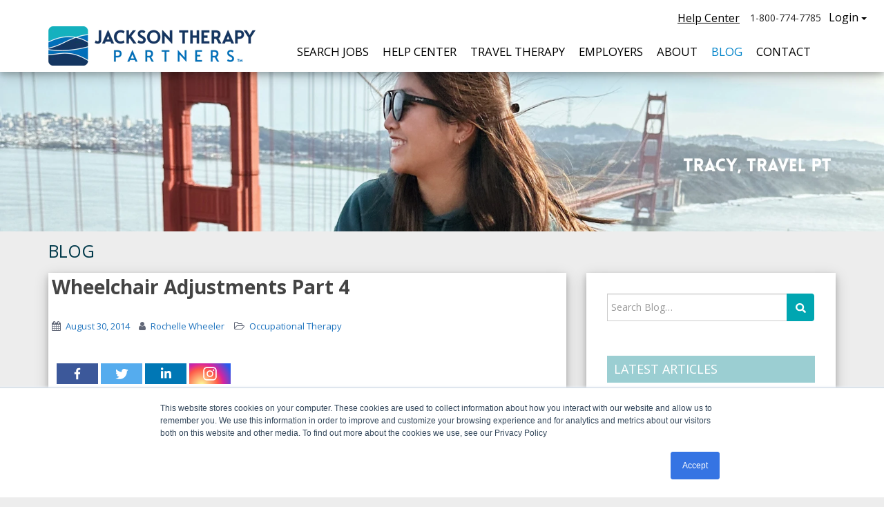

--- FILE ---
content_type: text/html; charset=UTF-8
request_url: https://www.jacksontherapy.com/therapy-blog/wheelchair-adjustments-part-4
body_size: 11099
content:
<!doctype html><html lang="en"><head>
    <meta charset="utf-8">
    <title>Wheelchair Adjustments Part 4 – Jackson Therapy Partners</title>
    <link rel="shortcut icon" href="https://www.jacksontherapy.com/hubfs/JTP_3C-mark.png">
    <meta name="description" content="Wheelchair Adjustments, Small Changes for Big Improvements Series: Part 4-Narrow Wheelchair Choice Jason M., OT Option 4: Narrow Wheelchair Choice The fourth installment of this wheelchair adjustments series doesn’t require any real adjusting or altering. Instead, I want to encourage the consideration of a narrow wheelchair frame/seat to assist with positioning. When addressing postural positioning for a patient in a wheelchair, the issue that tends to cause the most trouble is leaning to the left or right of neutral center. Whatever the cause, whether trunk weakness, hemiplegic neurological deficits, or musculoskeletal changes/deformities, providing lateral support to the patient’s trunk is the main goal in fixing right/left leaning to encourage and achieve proper, upright postural positioning. To aid you in providing this support there are many products currently in place in the market. A few examples to mention are lateral “wings” that affix to the wheelchair; positioning pillow, pads, and props [&amp;hellip;]">
    
    
    
    
    
    
     
    
    <meta name="viewport" content="width=device-width, initial-scale=1">

    <script src="/hs/hsstatic/jquery-libs/static-1.1/jquery/jquery-1.7.1.js"></script>
<script>hsjQuery = window['jQuery'];</script>
    <meta property="og:description" content="Wheelchair Adjustments, Small Changes for Big Improvements Series: Part 4-Narrow Wheelchair Choice Jason M., OT Option 4: Narrow Wheelchair Choice The fourth installment of this wheelchair adjustments series doesn’t require any real adjusting or altering. Instead, I want to encourage the consideration of a narrow wheelchair frame/seat to assist with positioning. When addressing postural positioning for a patient in a wheelchair, the issue that tends to cause the most trouble is leaning to the left or right of neutral center. Whatever the cause, whether trunk weakness, hemiplegic neurological deficits, or musculoskeletal changes/deformities, providing lateral support to the patient’s trunk is the main goal in fixing right/left leaning to encourage and achieve proper, upright postural positioning. To aid you in providing this support there are many products currently in place in the market. A few examples to mention are lateral “wings” that affix to the wheelchair; positioning pillow, pads, and props [&amp;hellip;]">
    <meta property="og:title" content="Wheelchair Adjustments Part 4 – Jackson Therapy Partners">
    <meta name="twitter:description" content="Wheelchair Adjustments, Small Changes for Big Improvements Series: Part 4-Narrow Wheelchair Choice Jason M., OT Option 4: Narrow Wheelchair Choice The fourth installment of this wheelchair adjustments series doesn’t require any real adjusting or altering. Instead, I want to encourage the consideration of a narrow wheelchair frame/seat to assist with positioning. When addressing postural positioning for a patient in a wheelchair, the issue that tends to cause the most trouble is leaning to the left or right of neutral center. Whatever the cause, whether trunk weakness, hemiplegic neurological deficits, or musculoskeletal changes/deformities, providing lateral support to the patient’s trunk is the main goal in fixing right/left leaning to encourage and achieve proper, upright postural positioning. To aid you in providing this support there are many products currently in place in the market. A few examples to mention are lateral “wings” that affix to the wheelchair; positioning pillow, pads, and props [&amp;hellip;]">
    <meta name="twitter:title" content="Wheelchair Adjustments Part 4 – Jackson Therapy Partners">

    

    
  <script id="hs-search-input__valid-content-types" type="application/json">
    [
      
        "SITE_PAGE",
      
        "LANDING_PAGE",
      
        "BLOG_POST",
      
        "LISTING_PAGE",
      
        "KNOWLEDGE_ARTICLE",
      
        "HS_CASE_STUDY"
      
    ]
  </script>

    <style>
a.cta_button{-moz-box-sizing:content-box !important;-webkit-box-sizing:content-box !important;box-sizing:content-box !important;vertical-align:middle}.hs-breadcrumb-menu{list-style-type:none;margin:0px 0px 0px 0px;padding:0px 0px 0px 0px}.hs-breadcrumb-menu-item{float:left;padding:10px 0px 10px 10px}.hs-breadcrumb-menu-divider:before{content:'›';padding-left:10px}.hs-featured-image-link{border:0}.hs-featured-image{float:right;margin:0 0 20px 20px;max-width:50%}@media (max-width: 568px){.hs-featured-image{float:none;margin:0;width:100%;max-width:100%}}.hs-screen-reader-text{clip:rect(1px, 1px, 1px, 1px);height:1px;overflow:hidden;position:absolute !important;width:1px}
</style>

<link rel="stylesheet" href="https://www.jacksontherapy.com/hubfs/hub_generated/template_assets/1/35027503896/1761165774001/template_layout.min.css">
<link rel="stylesheet" href="https://www.jacksontherapy.com/hubfs/hub_generated/template_assets/1/35027503894/1761165766238/template_main.min.css">
<link rel="stylesheet" href="https://fonts.googleapis.com/css?family=Merriweather:400,700|Lato:400,700&amp;display=swap">
<link rel="stylesheet" href="https://fonts.googleapis.com/css?family=Open+Sans%3A400italic%2C400%2C600%2C700%7CPalanquin+Dark%3A400%2C300%2C700">
<link rel="stylesheet" href="https://www.jacksontherapy.com/hubfs/hub_generated/template_assets/1/35027242337/1761165773936/template_theme-overrides.css">
<link rel="stylesheet" href="https://www.jacksontherapy.com/hubfs/hub_generated/module_assets/1/35027226906/1744067862094/module_menu-section.min.css">
<link rel="stylesheet" href="/hs/hsstatic/AsyncSupport/static-1.501/sass/comments_listing_asset.css">
<link rel="stylesheet" href="https://7052064.fs1.hubspotusercontent-na1.net/hubfs/7052064/hub_generated/module_assets/1/-2712622/1768578365818/module_search_input.min.css">

<style>
  #hs_cos_wrapper_social_media .tiktokIcon-wrapper { transition:all 0.5; }

#hs_cos_wrapper_social_media .tiktokIcon-wrapper:hover { background-color:#25f4ed; }

#hs_cos_wrapper_social_media .tiktokIcon {
  width:18px;
  height:18px;
}

#hs_cos_wrapper_social_media .tiktokIcon path { fill:#FFF; }

</style>

    

    
<!--  Added by GoogleAnalytics integration -->
<script>
var _hsp = window._hsp = window._hsp || [];
_hsp.push(['addPrivacyConsentListener', function(consent) { if (consent.allowed || (consent.categories && consent.categories.analytics)) {
  (function(i,s,o,g,r,a,m){i['GoogleAnalyticsObject']=r;i[r]=i[r]||function(){
  (i[r].q=i[r].q||[]).push(arguments)},i[r].l=1*new Date();a=s.createElement(o),
  m=s.getElementsByTagName(o)[0];a.async=1;a.src=g;m.parentNode.insertBefore(a,m)
})(window,document,'script','//www.google-analytics.com/analytics.js','ga');
  ga('create','UA-452972-62','auto');
  ga('send','pageview');
}}]);
</script>

<!-- /Added by GoogleAnalytics integration -->


<!-- Google Tag Manager -->
<script>(function(w,d,s,l,i){w[l]=w[l]||[];w[l].push({'gtm.start':
new Date().getTime(),event:'gtm.js'});var f=d.getElementsByTagName(s)[0],
j=d.createElement(s),dl=l!='dataLayer'?'&l='+l:'';j.async=true;j.src=
'https://www.googletagmanager.com/gtm.js?id='+i+dl;f.parentNode.insertBefore(j,f);
})(window,document,'script','dataLayer','GTM-P5TZT7');</script>
<!-- End Google Tag Manager -->
<script src="//cdn.bc0a.com/autopilot/f00000000246340/autopilot_sdk.js"></script>
<link rel="amphtml" href="https://www.jacksontherapy.com/therapy-blog/wheelchair-adjustments-part-4?hs_amp=true">

<meta property="og:url" content="https://www.jacksontherapy.com/therapy-blog/wheelchair-adjustments-part-4">
<meta name="twitter:card" content="summary">

<link rel="canonical" href="https://www.jacksontherapy.com/therapy-blog/wheelchair-adjustments-part-4">

<meta property="og:type" content="article">
<link rel="alternate" type="application/rss+xml" href="https://www.jacksontherapy.com/therapy-blog/rss.xml">
<meta name="twitter:domain" content="www.jacksontherapy.com">
<script src="//platform.linkedin.com/in.js" type="text/javascript">
    lang: en_US
</script>

<meta http-equiv="content-language" content="en">






  <meta name="generator" content="HubSpot"></head>
  <body>
    <div class="body-wrapper   hs-content-id-33556255952 hs-blog-post hs-blog-id-33542003109">
      
        <div data-global-resource-path="JacksonTherapy_September2020/templates/partials/header.html"><header class="header">
  <div id="wpadminbar" class="header-top-section desktop-only clearfix">
    <ul class="header-top-link clearfix">
      <li class="helpcenter"><a href="https://www.jacksontherapy.com/knowledge" target="_blank">Help Center</a></li>
      <li class="dropdown"> 
        <span>
          <div id="hs_cos_wrapper_header_phonenumber_text" class="hs_cos_wrapper hs_cos_wrapper_widget hs_cos_wrapper_type_module widget-type-text" style="" data-hs-cos-general-type="widget" data-hs-cos-type="module"><span id="hs_cos_wrapper_header_phonenumber_text_" class="hs_cos_wrapper hs_cos_wrapper_widget hs_cos_wrapper_type_text" style="" data-hs-cos-general-type="widget" data-hs-cos-type="text">1-800-774-7785</span></div>
       </span>
        <a class="dropdown-toggle" href="#">
          Login <span class="caret"></span>
        </a>
        <ul class="dropdown-menu">
          <li><a href="https://myproventure.com/authorization" target="_blank"><span class="glyphicon glyphicon-user"></span> ProVenture Login</a></li>
          <li><a href="https://online.adp.com/portal/login.html" target="_blank"><span class="glyphicon glyphicon-cog"></span> Benefits  Login</a></li>
          <li><a href="https://my.cigna.com/web/public/guest" target="_blank"><span class="fa fa-address-card-o"></span> Cigna  Login</a></li>
          <li><a href="/about-us/contact"><span class="glyphicon glyphicon-envelope"></span> Contact Us</a></li>
         
        </ul>
      </li>
    </ul>
  </div>
  <div class="header-bottom-section">
    <div class="header__container">
      <div class="navbar-header">
        <button type="button" class="btn navbar-toggle"> 
          <span class="sr-only">Toggle navigation</span>
          <span class="icon-bar"></span> 
          <span class="icon-bar"></span> 
          <span class="icon-bar"></span> 
        </button>
        <div class="custom-logo">
          
          <div id="hs_cos_wrapper_header_logo1" class="hs_cos_wrapper hs_cos_wrapper_widget hs_cos_wrapper_type_module widget-type-logo" style="" data-hs-cos-general-type="widget" data-hs-cos-type="module">
  






















  
  <span id="hs_cos_wrapper_header_logo1_hs_logo_widget" class="hs_cos_wrapper hs_cos_wrapper_widget hs_cos_wrapper_type_logo" style="" data-hs-cos-general-type="widget" data-hs-cos-type="logo"><a href="/" id="hs-link-header_logo1_hs_logo_widget" style="border-width:0px;border:0px;"><img src="https://www.jacksontherapy.com/hs-fs/hubfs/JTP_3C_TM-3.png?width=300&amp;height=57&amp;name=JTP_3C_TM-3.png" class="hs-image-widget " height="57" style="height: auto;width:300px;border-width:0px;border:0px;" width="300" alt="JTP_3C_TM-3" title="JTP_3C_TM-3" loading="lazy" srcset="https://www.jacksontherapy.com/hs-fs/hubfs/JTP_3C_TM-3.png?width=150&amp;height=29&amp;name=JTP_3C_TM-3.png 150w, https://www.jacksontherapy.com/hs-fs/hubfs/JTP_3C_TM-3.png?width=300&amp;height=57&amp;name=JTP_3C_TM-3.png 300w, https://www.jacksontherapy.com/hs-fs/hubfs/JTP_3C_TM-3.png?width=450&amp;height=86&amp;name=JTP_3C_TM-3.png 450w, https://www.jacksontherapy.com/hs-fs/hubfs/JTP_3C_TM-3.png?width=600&amp;height=114&amp;name=JTP_3C_TM-3.png 600w, https://www.jacksontherapy.com/hs-fs/hubfs/JTP_3C_TM-3.png?width=750&amp;height=143&amp;name=JTP_3C_TM-3.png 750w, https://www.jacksontherapy.com/hs-fs/hubfs/JTP_3C_TM-3.png?width=900&amp;height=171&amp;name=JTP_3C_TM-3.png 900w" sizes="(max-width: 300px) 100vw, 300px"></a></span>
</div>
        </div>
      </div>
      <div class="custom-menu-primary">
      <div id="hs_cos_wrapper_navigation-primary" class="hs_cos_wrapper hs_cos_wrapper_widget hs_cos_wrapper_type_module" style="" data-hs-cos-general-type="widget" data-hs-cos-type="module">













<nav aria-label="Main menu" class="navigation-primary">
  

  

  <ul class="submenu level-1" aria-hidden="false">
    
      

<li class="has-submenu menu-item">
  <a href="https://myproventure.com/search" class="menu-link" target="_blank">Search Jobs</a>

  
  <span href="#" aria-label="Open submenu of Search Jobs" class="hs-open-submenu"></span>
  

  

  <ul class="submenu level-2" aria-hidden="true">
    
      

<li class="no-submenu menu-item">
  <a href="https://www.jacksontherapy.com/why-florida-should-be-your-next-destination" class="menu-link">Explore Florida</a>

  
</li>

    
      

<li class="no-submenu menu-item">
  <a href="https://myproventure.com/authorization" class="menu-link" target="_blank">Login to ProVenture</a>

  
</li>

    
  </ul>

  
</li>

    
      

<li class="has-submenu menu-item">
  <a href="https://www.jacksontherapy.com/knowledge" class="menu-link">Help Center</a>

  
  <span href="#" aria-label="Open submenu of Help Center" class="hs-open-submenu"></span>
  

  

  <ul class="submenu level-2" aria-hidden="true">
    
      

<li class="no-submenu menu-item">
  <a href="https://www.jacksontherapy.com/proventure-app-and-portal" class="menu-link">What is ProVenture?</a>

  
</li>

    
      

<li class="no-submenu menu-item">
  <a href="https://www.jacksontherapy.com/knowledge/licensure-info" class="menu-link">Licensure Info</a>

  
</li>

    
      

<li class="no-submenu menu-item">
  <a href="https://www.jacksontherapy.com/knowledge/what-is-travel-healthcare" class="menu-link">What is a Travel Contract?</a>

  
</li>

    
      

<li class="no-submenu menu-item">
  <a href="https://www.jacksontherapy.com/knowledge/how-to-submit-your-timesheets" class="menu-link">Timesheets</a>

  
</li>

    
  </ul>

  
</li>

    
      

<li class="has-submenu menu-item">
  <a href="https://www.jacksontherapy.com/therapy-opportunities" class="menu-link">Travel Therapy</a>

  
  <span href="#" aria-label="Open submenu of Travel Therapy" class="hs-open-submenu"></span>
  

  

  <ul class="submenu level-2" aria-hidden="true">
    
      

<li class="no-submenu menu-item">
  <a href="https://www.jacksontherapy.com/therapy-opportunities/traveler-benefits" class="menu-link">Benefits</a>

  
</li>

    
      

<li class="no-submenu menu-item">
  <a href="https://www.jacksontherapy.com/therapy-opportunities/referral-programs" class="menu-link">Referral Program</a>

  
</li>

    
      

<li class="no-submenu menu-item">
  <a href="https://www.jacksontherapy.com/onboarding" class="menu-link">Onboarding &amp; Credentialing</a>

  
</li>

    
      

<li class="no-submenu menu-item">
  <a href="https://www.jacksontherapy.com/therapy-opportunities/mentoring-program" class="menu-link">Mentoring Program</a>

  
</li>

    
      

<li class="no-submenu menu-item">
  <a href="https://www.jacksontherapy.com/slp-jobs" class="menu-link">Speech Language Pathology</a>

  
</li>

    
      

<li class="no-submenu menu-item">
  <a href="https://www.jacksontherapy.com/therapy-opportunities/permanent-therapist-opportunities" class="menu-link">Permanent Jobs</a>

  
</li>

    
      

<li class="no-submenu menu-item">
  <a href="https://www.jacksontherapy.com/knowledge/how-to-submit-your-timesheets" class="menu-link">Timesheets</a>

  
</li>

    
      

<li class="no-submenu menu-item">
  <a href="https://www.jacksontherapy.com/giveaway" class="menu-link">Enter our Giveaway</a>

  
</li>

    
      

<li class="no-submenu menu-item">
  <a href="https://www.jacksontherapy.com/therapy-opportunities/get-job-alerts" class="menu-link">Get Job Alerts</a>

  
</li>

    
  </ul>

  
</li>

    
      

<li class="has-submenu menu-item">
  <a href="https://www.jacksontherapy.com/healthcare-employers" class="menu-link">Employers</a>

  
  <span href="#" aria-label="Open submenu of Employers" class="hs-open-submenu"></span>
  

  

  <ul class="submenu level-2" aria-hidden="true">
    
      

<li class="no-submenu menu-item">
  <a href="https://www.jacksontherapy.com/healthcare-employers/managed-service-provider-program-msp" class="menu-link">Managed Service Provider (MSP)</a>

  
</li>

    
      

<li class="no-submenu menu-item">
  <a href="https://www.jacksontherapy.com/healthcare-employers/job-order" class="menu-link">Request Staff</a>

  
</li>

    
  </ul>

  
</li>

    
      

<li class="has-submenu menu-item">
  <a href="https://www.jacksontherapy.com/about-us" class="menu-link">About</a>

  
  <span href="#" aria-label="Open submenu of About" class="hs-open-submenu"></span>
  

  

  <ul class="submenu level-2" aria-hidden="true">
    
      

<li class="no-submenu menu-item">
  <a href="https://www.jacksontherapy.com/proventure-app-and-portal" class="menu-link">ProVenture - Portal &amp; App</a>

  
</li>

    
      

<li class="no-submenu menu-item">
  <a href="https://www.jacksontherapy.com/about-us/management" class="menu-link">Management Team</a>

  
</li>

    
      

<li class="no-submenu menu-item">
  <a href="https://www.jacksontherapy.com/about-us/family" class="menu-link">Jackson Healthcare Family</a>

  
</li>

    
      

<li class="has-submenu menu-item">
  <a href="https://www.jacksontherapy.com/about-us/giving-back" class="menu-link">Giving Back</a>

  
  <span href="#" aria-label="Open submenu of Giving Back" class="hs-open-submenu"></span>
  

  

  <ul class="submenu level-3" aria-hidden="true">
    
      

<li class="no-submenu menu-item">
  <a href="https://www.jacksontherapy.com/about-us/giving-back/giving-communities-life" class="menu-link">Giving Communities Life</a>

  
</li>

    
  </ul>

  
</li>

    
      

<li class="no-submenu menu-item">
  <a href="https://www.jacksontherapy.com/about-us/culture" class="menu-link">Culture</a>

  
</li>

    
      

<li class="no-submenu menu-item">
  <a href="https://jacksonhealthcare.wd1.myworkdayjobs.com/careers-jacksontherapypartners" class="menu-link" target="_blank">Careers</a>

  
</li>

    
  </ul>

  
</li>

    
      

<li class="no-submenu menu-item">
  <a href="https://www.jacksontherapy.com/therapy-blog" class="menu-link active-item" aria-current="page">Blog</a>

  
</li>

    
      

<li class="no-submenu menu-item">
  <a href="https://www.jacksontherapy.com/about-us/contact" class="menu-link">Contact</a>

  
</li>

    
  </ul>

</nav></div>
      </div>
    </div>
  </div>
</header></div>
      

      
<div class="custom-blog-banner">
  <div class="custom-blog-banner_inner">
    
    <img src="https://www.jacksontherapy.com/hubfs/raw_assets/public/JacksonTherapy_September2020/images/tracy-pt-blog.png" alt="Blog">
  </div>
</div>
<div class="content-wrapper">
  <div class="custom-blog-title">
    <h1>
      Blog
    </h1>
  </div>
  <div class="row-fluid">
    <div class="blog-index span8">
      <div class="blog-post">
        <div class="entry-header page-header">
          <h1><span id="hs_cos_wrapper_name" class="hs_cos_wrapper hs_cos_wrapper_meta_field hs_cos_wrapper_type_text" style="" data-hs-cos-general-type="meta_field" data-hs-cos-type="text">Wheelchair Adjustments Part 4</span></h1>
          <div class="entry-meta">
            <span class="posted-on">
              <i class="fa fa-calendar"></i>
              <a href="https://www.jacksontherapy.com/therapy-blog/wheelchair-adjustments-part-4">
                <time class="entry-date published">August 30, 2014</time>
              </a>
            </span>
            <span class="byline">
              <i class="fa fa-user"></i> <span class="author vcard"><a class="url fn n" href="https://www.jacksontherapy.com/therapy-blog/author/rochelle-wheeler">Rochelle Wheeler</a></span>
            </span>
            
            <span class="cat-links">
              <i class="fa fa-folder-open-o"></i> 
              
              <a href="https://www.jacksontherapy.com/therapy-blog/tag/occupational-therapy">Occupational Therapy</a>
              
            </span>
                        
          </div>    
         </div>
        <div class="blog-post__body">
          <div class="hs-blog-social-share clearfix">
            <ul>
              <li>
                <a class="heateorSssSharing heateorSssFacebookBackground" title="Facebook" href="javascript:;" onclick="window.open('http://www.facebook.com/sharer.php?u=https://www.jacksontherapy.com/therapy-blog/wheelchair-adjustments-part-4t=Wheelchair Adjustments Part 4','Facebook Share','width=600,height=400')">                      
                  <ss style="display: block;" class="heateorSssSharingSvg heateorSssFacebookSvg"></ss>
                </a>
              </li>
              <li>
                <a class="heateorSssSharing heateorSssTwitterBackground" title="Twitter" href="javascript:;" onclick="window.open('https://twitter.com/intent/tweet?url=https://www.jacksontherapy.com/therapy-blog/wheelchair-adjustments-part-4&amp;text=Wheelchair Adjustments Part 4','Twitter Share','width=600,height=400')">
                  <ss style="display: block;" class="heateorSssSharingSvg heateorSssTwitterSvg"></ss>
                </a>
              </li>
              <li>
                <a class="heateorSssSharing heateorSssLinkedinBackground" title="Linkedin" href="javascript:;" onclick="window.open('http://www.linkedin.com/shareArticle?mini=true&amp;url=https://www.jacksontherapy.com/therapy-blog/wheelchair-adjustments-part-4&amp;title=Wheelchair Adjustments Part 4','LinkedIn Share','width=600,height=400')">                      
                  <ss style="display: block;" class="heateorSssSharingSvg heateorSssLinkedinSvg"></ss>
                </a>
              </li>
              <li>
                <a class="heateorSssSharing heateorSssInstagramBackground" href="https://www.instagram.com/" rel="nofollow noopener" target="_blank"><ss style="display: block;" class="heateorSssSharingSvg heateorSssInstagramSvg"></ss></a>
              </li>
            </ul>
          </div>
          <span id="hs_cos_wrapper_post_body" class="hs_cos_wrapper hs_cos_wrapper_meta_field hs_cos_wrapper_type_rich_text" style="" data-hs-cos-general-type="meta_field" data-hs-cos-type="rich_text"><p><strong>Wheelchair Adjustments, Small Changes for Big Improvements Series: Part 4-Narrow Wheelchair Choice</strong></p>
<p><strong>Jason M., OT<br></strong></p>
<p><strong><span style="text-decoration: underline;">Option 4: Narrow Wheelchair Choice</span></strong></p>
<p>The fourth installment<span id="more-3651"></span><!--more--> of this wheelchair adjustments series doesn’t require any real adjusting or altering. Instead, I want to encourage the consideration of a narrow wheelchair frame/seat to assist with positioning. When addressing postural positioning for a patient in a wheelchair, the issue that tends to cause the most trouble is leaning to the left or right of neutral center. Whatever the cause, whether trunk weakness, hemiplegic neurological deficits, or musculoskeletal changes/deformities, providing lateral support to the patient’s trunk is the main goal in fixing right/left leaning to encourage and achieve proper, upright postural positioning.</p>
<p>To aid you in providing this support there are many products currently in place in the market. A few examples to mention are lateral “wings” that affix to the wheelchair; positioning pillow, pads, and props of different forms and materials; and custom contoured backrest. I would like to note that I am not discouraging the use of these items. I have recommended, purchases, and trial several versions of these items in the past with positive results. In addition, I will also note that with the success there have been issues and concerns resulting from skin integrity and pressure risks, fitting and compatibility difficulties, and overall general effectiveness. So, I encourage you, before sending away for new equipment, to consider first the option of simply trialing a narrower wheelchair.</p>
<p>With positioned in a narrower wheelchair additional support is available at the hips and lower trunk. With the option of raised armrests or higher desk style armrests, this support can reach up to mid sternum. The narrower seating area also provides less room for the patient to shift their trunk or hips left or right, increasing the tilt of their trunk to the opposite side. Finally, no additional accessories or parts need applied or contested with, providing a less restrictive and complicated wheelchair setup. It is important, however, to consider the patient’s skin integrity with a narrower wheelchair. A patient can safely sit in a snug wheelchair, but if the frame is too narrow shearing and possibly pinching can occur at the sides of the hips. Also, when adjusting the armrests, consider additional padding needs to reduce pressure under the patient’s arms or sides of the ribs. As with all wheelchair positioning, adequate assessment and trials are necessary. If deemed appropriate, this easy change of wheelchairs can help in many of the following outcomes:</p>
<p><strong>Pressure Reduction – </strong>Reducing lateral shifting and supporting upright, neutral positioning, with an adequate cushion, lateral hip pressure and general comfort can improve.</p>
<p><strong>Restraint Reduction </strong>– Leaning left, right, or frequent repositioning of the hips can shift the patient‘s weight into unsafe situations and increase fall risk from a wheelchair. Establishing a narrow seat base will discourage repositioning and appropriate lateral support with elicit upright sitting.</p>
<p><strong>Postural Support </strong>– As mentioned earlier, lateral hip and trunk support from a narrower wheelchair and armrests setup with provide a more bilateral, core based series of support to help the patient maintain a neutral, upright posture to increase performance with daily tasks from the wheelchair level.</p>
<p>I hope this adjustment technique helps you and a patient of yours. Look for my additional installments in this series for more options and tips.</p></span>
          <div class="hs-blog-social-share hs-blog-post-bottom-share clearfix">
            <ul>
              <li>
                <a class="heateorSssSharing heateorSssFacebookBackground" title="Facebook" href="javascript:;" onclick="window.open('http://www.facebook.com/sharer.php?u=https://www.jacksontherapy.com/therapy-blog/wheelchair-adjustments-part-4t=Wheelchair Adjustments Part 4','Facebook Share','width=600,height=400')">                      
                  <ss style="display: block;" class="heateorSssSharingSvg heateorSssFacebookSvg"></ss>
                </a>
              </li>
              <li>
                <a class="heateorSssSharing heateorSssTwitterBackground" title="Twitter" href="javascript:;" onclick="window.open('https://twitter.com/intent/tweet?url=https://www.jacksontherapy.com/therapy-blog/wheelchair-adjustments-part-4&amp;text=Wheelchair Adjustments Part 4','Twitter Share','width=600,height=400')">
                  <ss style="display: block;" class="heateorSssSharingSvg heateorSssTwitterSvg"></ss>
                </a>
              </li>
              <li>
                <a class="heateorSssSharing heateorSssLinkedinBackground" title="Linkedin" href="javascript:;" onclick="window.open('http://www.linkedin.com/shareArticle?mini=true&amp;url=https://www.jacksontherapy.com/therapy-blog/wheelchair-adjustments-part-4&amp;title=Wheelchair Adjustments Part 4','LinkedIn Share','width=600,height=400')">                      
                  <ss style="display: block;" class="heateorSssSharingSvg heateorSssLinkedinSvg"></ss>
                </a>
              </li>
              <li>
                <a class="heateorSssSharing heateorSssInstagramBackground" href="https://www.instagram.com/" rel="nofollow noopener" target="_blank"><ss style="display: block;" class="heateorSssSharingSvg heateorSssInstagramSvg"></ss></a>
              </li>
            </ul>
          </div>
        </div> 
        <div class="hs-post_related-section clearfix">
          
            <h4>Read More Articles Like This</h4>
            
            
            <ul>
              
                
                
                  
                  
                  
                    
                      <li>
                        <a href="https://www.jacksontherapy.com/therapy-blog/why-new-grads-in-occupational-therapy-are-choosing-travel-jobs-jackson-therapy-partners">Why New Grads in Occupational Therapy Are Choosing Travel Jobs</a>
                      </li>
                      
                    
                  
                    
                      <li>
                        <a href="https://www.jacksontherapy.com/therapy-blog/adventure-awaits-in-the-life-of-a-travel-cota-jackson-therapy-partners">Adventure Awaits in the Life of a Travel COTA</a>
                      </li>
                      
                    
                  
                    
                      <li>
                        <a href="https://www.jacksontherapy.com/therapy-blog/road-trips-and-secret-spots-every-travel-ot-should-know-jackson-therapy-partners">Road Trips and Secret Spots Every Travel OT Should Know</a>
                      </li>
                      
                    
                  
                    
                  
                
              
            </ul>
          
        </div>
        
          <div class="tagcloud">
            
              <a href="https://www.jacksontherapy.com/therapy-blog/tag/occupational-therapy">Occupational Therapy</a>
            
          </div>
         
      </div>
      <div class="custom-post-pagination nav-links clearfix">
          
          <div class="nav-previous">
            <a href="/therapy-blog/dementia-care" rel="prev">
              <i class="fa fa-chevron-left"></i> <span class="post-title">Dementia Care</span>
            </a>
          </div>
        
        
          <div class="nav-next">
            <a href="/therapy-blog/collaboration-between-disciplines" rel="next">
              <span class="post-title">Collaboration Between Disciplines <i class="fa fa-chevron-right"></i></span>
            </a>
          </div>
        
      </div>
      <div class="blog-comments clearfix">
        <div id="hs_cos_wrapper_blog_comments" class="hs_cos_wrapper hs_cos_wrapper_widget hs_cos_wrapper_type_module widget-type-blog_comments widget-type-blog_comments" style="" data-hs-cos-general-type="widget" data-hs-cos-type="module"><span id="hs_cos_wrapper_blog_comments_blog_comments" class="hs_cos_wrapper hs_cos_wrapper_widget hs_cos_wrapper_type_blog_comments" style="" data-hs-cos-general-type="widget" data-hs-cos-type="blog_comments">
<div class="section post-footer">
    <div id="comments-listing" class="new-comments"></div>
    
</div>

</span></div>
      </div>
    </div>
    <div class="blog-sidebar span4">
      <div class="blog-sidebar-inner">
        <div class="hs-blog-sidebar-search clearfix">
          <div id="hs_cos_wrapper_site_search" class="hs_cos_wrapper hs_cos_wrapper_widget hs_cos_wrapper_type_module" style="" data-hs-cos-general-type="widget" data-hs-cos-type="module">




  








<div class="hs-search-field">

    <div class="hs-search-field__bar">
      <form data-hs-do-not-collect="true" action="/search-results">
        
        <input type="text" class="hs-search-field__input" name="term" autocomplete="off" aria-label="Search" placeholder="Search Blog…">

        
          
            <input type="hidden" name="type" value="SITE_PAGE">
          
        
          
        
          
            <input type="hidden" name="type" value="BLOG_POST">
          
        
          
        
          
        
          
        

        
          <button aria-label="Search"><span id="hs_cos_wrapper_site_search_" class="hs_cos_wrapper hs_cos_wrapper_widget hs_cos_wrapper_type_icon" style="" data-hs-cos-general-type="widget" data-hs-cos-type="icon"><svg version="1.0" xmlns="http://www.w3.org/2000/svg" viewbox="0 0 512 512" aria-hidden="true"><g id="search1_layer"><path d="M505 442.7L405.3 343c-4.5-4.5-10.6-7-17-7H372c27.6-35.3 44-79.7 44-128C416 93.1 322.9 0 208 0S0 93.1 0 208s93.1 208 208 208c48.3 0 92.7-16.4 128-44v16.3c0 6.4 2.5 12.5 7 17l99.7 99.7c9.4 9.4 24.6 9.4 33.9 0l28.3-28.3c9.4-9.4 9.4-24.6.1-34zM208 336c-70.7 0-128-57.2-128-128 0-70.7 57.2-128 128-128 70.7 0 128 57.2 128 128 0 70.7-57.2 128-128 128z" /></g></svg></span></button>
        
      </form>
    </div>
    <ul class="hs-search-field__suggestions"></ul>
</div></div>
        </div>
        <div class="blog-sidebar-latest-articles clearfix">
          <h3>Latest Articles</h3>
          <ul>
            <!-- Set the max number of recent posts to be output to the page here -->
            
            
            
            
            
            <li>
              <a href="https://www.jacksontherapy.com/therapy-blog/your-guide-to-the-perfect-weekend-getaway-jackson-therapy-partners">
                Your Guide to the Perfect Weekend Getaway
              </a>
            </li>
                      
            
            
            
            <li>
              <a href="https://www.jacksontherapy.com/therapy-blog/how-to-start-your-travel-therapy-career-in-2026-jackson-therapy-partners">
                How to Start Your Travel Therapy Career in 2026
              </a>
            </li>
                      
            
            
            
            <li>
              <a href="https://www.jacksontherapy.com/therapy-blog/can-you-be-a-traveling-speech-language-pathologist-assistant-jackson-therapy-partners">
                Can You Be a Traveling Speech-Language Pathologist Assistant?
              </a>
            </li>
                      
            
            
            
            <li>
              <a href="https://www.jacksontherapy.com/therapy-blog/the-impact-of-traveling-therapists-in-underserved-communities-jackson-therapy-partners">
                The Impact of Traveling Therapists in Underserved Communities
              </a>
            </li>
                      
            
            
            
            <li>
              <a href="https://www.jacksontherapy.com/therapy-blog/kick-off-the-new-year-with-a-new-adventure-as-a-traveling-therapist-jackson-therapy-partners">
                Kick Off the New Year with a New Adventure as a Traveling Therapist
              </a>
            </li>
                      
            
            
            
            
          </ul>
        </div>
        <div class="blog-sidebar-topic-filter clearfix">
          <div id="hs_cos_wrapper_post_filter" class="hs_cos_wrapper hs_cos_wrapper_widget hs_cos_wrapper_type_module widget-type-post_filter" style="" data-hs-cos-general-type="widget" data-hs-cos-type="module">


  



  




<span id="hs_cos_wrapper_post_filter_" class="hs_cos_wrapper hs_cos_wrapper_widget hs_cos_wrapper_type_post_filter" style="" data-hs-cos-general-type="widget" data-hs-cos-type="post_filter"><div class="block">
  <h3>Categories</h3>
  <div class="widget-module">
    <ul>
      
        <li>
          <a href="https://www.jacksontherapy.com/therapy-blog/tag/how-to-travel-guides">How-To Travel Guides <span class="filter-link-count" dir="ltr">(61)</span></a>
        </li>
      
        <li>
          <a href="https://www.jacksontherapy.com/therapy-blog/tag/lifestyle-travel-guides">Lifestyle Travel Guides <span class="filter-link-count" dir="ltr">(60)</span></a>
        </li>
      
        <li>
          <a href="https://www.jacksontherapy.com/therapy-blog/tag/physical-therapy">Physical Therapy <span class="filter-link-count" dir="ltr">(58)</span></a>
        </li>
      
        <li>
          <a href="https://www.jacksontherapy.com/therapy-blog/tag/occupational-therapy">Occupational Therapy <span class="filter-link-count" dir="ltr">(43)</span></a>
        </li>
      
        <li>
          <a href="https://www.jacksontherapy.com/therapy-blog/tag/destinations-travel-guides">Destinations Travel Guides <span class="filter-link-count" dir="ltr">(35)</span></a>
        </li>
      
        <li>
          <a href="https://www.jacksontherapy.com/therapy-blog/tag/speech-language-pathology">Speech Language Pathology <span class="filter-link-count" dir="ltr">(31)</span></a>
        </li>
      
        <li>
          <a href="https://www.jacksontherapy.com/therapy-blog/tag/technology-healthcare">Technology + Healthcare <span class="filter-link-count" dir="ltr">(26)</span></a>
        </li>
      
        <li>
          <a href="https://www.jacksontherapy.com/therapy-blog/tag/advice-for-new-grads">Advice for New Grads <span class="filter-link-count" dir="ltr">(9)</span></a>
        </li>
      
        <li>
          <a href="https://www.jacksontherapy.com/therapy-blog/tag/travel-guides">Travel Guides <span class="filter-link-count" dir="ltr">(2)</span></a>
        </li>
      
    </ul>
    
  </div>
</div>
</span></div>
        </div>
        <div class="blog-sidebar-subscribe clearfix">
          <h3>Subscribe to Our Blog</h3>
          <span id="hs_cos_wrapper_subscribe_form" class="hs_cos_wrapper hs_cos_wrapper_widget hs_cos_wrapper_type_form" style="" data-hs-cos-general-type="widget" data-hs-cos-type="form"><h3 id="hs_cos_wrapper_subscribe_form_title" class="hs_cos_wrapper form-title" data-hs-cos-general-type="widget_field" data-hs-cos-type="text"></h3>

<div id="hs_form_target_subscribe_form"></div>









</span>
        </div>
      </div>
    </div>
  </div>
</div>



      
         <div data-global-resource-path="JacksonTherapy_September2020/templates/partials/footer.html"><footer class="footer">
  <div class="footer-top-section">
    <div class="footer__container">
      <div class="footer-menu">
        <span id="hs_cos_wrapper_footer_menu" class="hs_cos_wrapper hs_cos_wrapper_widget hs_cos_wrapper_type_menu" style="" data-hs-cos-general-type="widget" data-hs-cos-type="menu"><div id="hs_menu_wrapper_footer_menu" class="hs-menu-wrapper active-branch flyouts hs-menu-flow-horizontal" role="navigation" data-sitemap-name="default" data-menu-id="35047841415" aria-label="Navigation Menu">
 <ul role="menu">
  <li class="hs-menu-item hs-menu-depth-1 hs-item-has-children" role="none"><a href="javascript:;" aria-haspopup="true" aria-expanded="false" role="menuitem"></a>
   <ul role="menu" class="hs-menu-children-wrapper">
    <li class="hs-menu-item hs-menu-depth-2 hs-item-has-children" role="none"><a href="javascript:;" role="menuitem">For Therapy Professionals</a>
     <ul role="menu" class="hs-menu-children-wrapper">
      <li class="hs-menu-item hs-menu-depth-3" role="none"><a href="https://www.jacksontherapy.com/proventure-app-and-portal" role="menuitem">What is ProVenture?</a></li>
      <li class="hs-menu-item hs-menu-depth-3" role="none"><a href="https://www.jacksontherapy.com/therapy-opportunities" role="menuitem">Travel Therapy</a></li>
      <li class="hs-menu-item hs-menu-depth-3" role="none"><a href="https://www.jacksontherapy.com/therapy-opportunities/traveler-benefits" role="menuitem">Benefits Packages</a></li>
      <li class="hs-menu-item hs-menu-depth-3" role="none"><a href="https://www.jacksontherapy.com/therapy-opportunities/permanent-therapist-opportunities" role="menuitem">Permanent Placement</a></li>
     </ul></li>
    <li class="hs-menu-item hs-menu-depth-2 hs-item-has-children" role="none"><a href="javascript:;" role="menuitem">For Employers</a>
     <ul role="menu" class="hs-menu-children-wrapper">
      <li class="hs-menu-item hs-menu-depth-3" role="none"><a href="https://www.jacksontherapy.com/healthcare-employers/job-order" role="menuitem">Request Staff</a></li>
      <li class="hs-menu-item hs-menu-depth-3" role="none"><a href="https://www.jacksontherapy.com/healthcare-employers/managed-service-provider-program-msp" role="menuitem">MSP</a></li>
     </ul></li>
    <li class="hs-menu-item hs-menu-depth-2 hs-item-has-children" role="none"><a href="javascript:;" role="menuitem">Misc</a>
     <ul role="menu" class="hs-menu-children-wrapper">
      <li class="hs-menu-item hs-menu-depth-3" role="none"><a href="https://www.jacksontherapy.com/terms" role="menuitem">Terms of Service</a></li>
      <li class="hs-menu-item hs-menu-depth-3" role="none"><a href="https://www.jacksontherapy.com/privacy" role="menuitem">Privacy Policy</a></li>
      <li class="hs-menu-item hs-menu-depth-3" role="none"><a href="https://www.jacksontherapy.com/sitemap" role="menuitem">Sitemap</a></li>
     </ul></li>
   </ul></li>
  <li class="hs-menu-item hs-menu-depth-1 hs-item-has-children" role="none"><a href="javascript:;" aria-haspopup="true" aria-expanded="false" role="menuitem"></a>
   <ul role="menu" class="hs-menu-children-wrapper">
    <li class="hs-menu-item hs-menu-depth-2 hs-item-has-children" role="none"><a href="javascript:;" role="menuitem">Therapy Jobs</a>
     <ul role="menu" class="hs-menu-children-wrapper">
      <li class="hs-menu-item hs-menu-depth-3" role="none"><a href="https://myproventure.com/search" role="menuitem">Search Jobs</a></li>
      <li class="hs-menu-item hs-menu-depth-3" role="none"><a href="https://myproventure.com/authorization" role="menuitem" target="_blank" rel="noopener">Build Your Profile</a></li>
     </ul></li>
   </ul></li>
  <li class="hs-menu-item hs-menu-depth-1 hs-item-has-children" role="none"><a href="javascript:;" aria-haspopup="true" aria-expanded="false" role="menuitem"></a>
   <ul role="menu" class="hs-menu-children-wrapper">
    <li class="hs-menu-item hs-menu-depth-2 hs-item-has-children" role="none"><a href="javascript:;" role="menuitem">Who We Are</a>
     <ul role="menu" class="hs-menu-children-wrapper">
      <li class="hs-menu-item hs-menu-depth-3" role="none"><a href="https://www.jacksontherapy.com/about-us/management" role="menuitem">Management Team</a></li>
      <li class="hs-menu-item hs-menu-depth-3" role="none"><a href="https://www.jacksontherapy.com/about-us/family" role="menuitem">Jackson Healthcare Family</a></li>
      <li class="hs-menu-item hs-menu-depth-3" role="none"><a href="https://www.jacksontherapy.com/about-us/giving-back" role="menuitem">Giving Back</a></li>
      <li class="hs-menu-item hs-menu-depth-3" role="none"><a href="https://www.jacksontherapy.com/about-us/culture" role="menuitem">Culture</a></li>
      <li class="hs-menu-item hs-menu-depth-3" role="none"><a href="https://jacksonhealthcare.wd1.myworkdayjobs.com/careers-jacksontherapypartners" role="menuitem" target="_blank" rel="noopener">Careers</a></li>
     </ul></li>
    <li class="hs-menu-item hs-menu-depth-2 hs-item-has-children" role="none"><a href="javascript:;" role="menuitem">Contact Us</a>
     <ul role="menu" class="hs-menu-children-wrapper">
      <li class="hs-menu-item hs-menu-depth-3" role="none"><a href="javascript:;" role="menuitem"><strong>Jackson Therapy Partners</strong></a></li>
      <li class="hs-menu-item hs-menu-depth-3" role="none"><a href="javascript:;" role="menuitem"> 2301 Lucien Way, Suite 325</a></li>
      <li class="hs-menu-item hs-menu-depth-3" role="none"><a href="javascript:;" role="menuitem">Maitland, FL 32751</a></li>
      <li class="hs-menu-item hs-menu-depth-3" role="none"><a href="javascript:;" role="menuitem"><strong>1-800-774-7785</strong></a></li>
     </ul></li>
   </ul></li>
 </ul>
</div></span>
      </div>
    </div>
  </div>
  <div class="footer-bottom-section">
    <div class="site-info footer__container">	
      <div class="inner-wrapper clearfix">
        <div class="footer-col">
          <div id="hs_cos_wrapper_social_media" class="hs_cos_wrapper hs_cos_wrapper_widget hs_cos_wrapper_type_module" style="" data-hs-cos-general-type="widget" data-hs-cos-type="module">



<div class="social-media">
  Social Media
  <nav id="menu-social" class="social-icons">
    <ul id="menu-social-items" class="social-menu">
      
      <li>
        <a target="_blank" href="https://www.instagram.com/jackson_therapy_partners/">
          <i class="instagram fa"><span>Instagram</span></i>
        </a>
      </li>
      
      
      <li>
        <a target="_blank" href="https://www.facebook.com/pages/Jackson-Therapy-Partners/196312049594">
          <i class="facebook fa"><span>Facebook</span></i>
        </a>
      </li>
      
      
      <li>
        <a target="_blank" href="https://www.linkedin.com/company/jackson-therapy-partners">
          <i class="linkedin fa"><span>Linkein</span></i>
        </a>
      </li>
      
      
      
      <li>
        <a target="_blank" href="https://www.youtube.com/channel/UCtO-niYHNVXTDY3XVdkQxZg">
          <i class="youtube fa"><span>Youtube</span></i>
        </a>
      </li>
      
      
      <li>
        <a class="tiktokIcon-wrapper" target="_blank" href="https://www.tiktok.com/@jacksontherapypartners">
          <svg class="tiktokIcon" xmlns="http://www.w3.org/2000/svg" viewbox="0 0 448 512"><!-- Font Awesome Pro 5.15.4 by @fontawesome - https://fontawesome.com License - https://fontawesome.com/license (Commercial License) --><path d="M448,209.91a210.06,210.06,0,0,1-122.77-39.25V349.38A162.55,162.55,0,1,1,185,188.31V278.2a74.62,74.62,0,1,0,52.23,71.18V0l88,0a121.18,121.18,0,0,0,1.86,22.17h0A122.18,122.18,0,0,0,381,102.39a121.43,121.43,0,0,0,67,20.14Z" /></svg>
        </a>
      </li>
      
    </ul>
  </nav>				
</div></div>
        </div>
        <div class="footer-col">
          <span id="hs_cos_wrapper_staffing_talent" class="hs_cos_wrapper hs_cos_wrapper_widget hs_cos_wrapper_type_linked_image" style="" data-hs-cos-general-type="widget" data-hs-cos-type="linked_image"><a href="https://www.clearlyrated.com/staffing/fl-usa/orlando-fl/jackson-therapy-partners-orlando-fl" target="_blank" id="hs-link-staffing_talent" rel="noopener" style="border-width:0px;border:0px;"><img src="https://www.jacksontherapy.com/hs-fs/hubfs/best-of-staffing_talent_2024-rgb.png?width=600&amp;height=600&amp;name=best-of-staffing_talent_2024-rgb.png" class="hs-image-widget " width="600" height="600" alt="best-of-staffing_talent_2024-rgb" title="best-of-staffing_talent_2024-rgb" srcset="https://www.jacksontherapy.com/hs-fs/hubfs/best-of-staffing_talent_2024-rgb.png?width=300&amp;height=300&amp;name=best-of-staffing_talent_2024-rgb.png 300w, https://www.jacksontherapy.com/hs-fs/hubfs/best-of-staffing_talent_2024-rgb.png?width=600&amp;height=600&amp;name=best-of-staffing_talent_2024-rgb.png 600w, https://www.jacksontherapy.com/hs-fs/hubfs/best-of-staffing_talent_2024-rgb.png?width=900&amp;height=900&amp;name=best-of-staffing_talent_2024-rgb.png 900w, https://www.jacksontherapy.com/hs-fs/hubfs/best-of-staffing_talent_2024-rgb.png?width=1200&amp;height=1200&amp;name=best-of-staffing_talent_2024-rgb.png 1200w, https://www.jacksontherapy.com/hs-fs/hubfs/best-of-staffing_talent_2024-rgb.png?width=1500&amp;height=1500&amp;name=best-of-staffing_talent_2024-rgb.png 1500w, https://www.jacksontherapy.com/hs-fs/hubfs/best-of-staffing_talent_2024-rgb.png?width=1800&amp;height=1800&amp;name=best-of-staffing_talent_2024-rgb.png 1800w" sizes="(max-width: 600px) 100vw, 600px"></a></span>
          &nbsp;&nbsp;
          <span id="hs_cos_wrapper_staffing_client" class="hs_cos_wrapper hs_cos_wrapper_widget hs_cos_wrapper_type_linked_image" style="" data-hs-cos-general-type="widget" data-hs-cos-type="linked_image"><a href="https://www.clearlyrated.com/staffing/fl-usa/orlando-fl/jackson-therapy-partners-orlando-fl" target="_blank" id="hs-link-staffing_client" rel="noopener" style="border-width:0px;border:0px;"><img src="https://www.jacksontherapy.com/hs-fs/hubfs/best-of-staffing_2024-rgb.png?width=592&amp;height=592&amp;name=best-of-staffing_2024-rgb.png" class="hs-image-widget " width="592" height="592" alt="best-of-staffing_2024-rgb" title="best-of-staffing_2024-rgb" srcset="https://www.jacksontherapy.com/hs-fs/hubfs/best-of-staffing_2024-rgb.png?width=296&amp;height=296&amp;name=best-of-staffing_2024-rgb.png 296w, https://www.jacksontherapy.com/hs-fs/hubfs/best-of-staffing_2024-rgb.png?width=592&amp;height=592&amp;name=best-of-staffing_2024-rgb.png 592w, https://www.jacksontherapy.com/hs-fs/hubfs/best-of-staffing_2024-rgb.png?width=888&amp;height=888&amp;name=best-of-staffing_2024-rgb.png 888w, https://www.jacksontherapy.com/hs-fs/hubfs/best-of-staffing_2024-rgb.png?width=1184&amp;height=1184&amp;name=best-of-staffing_2024-rgb.png 1184w, https://www.jacksontherapy.com/hs-fs/hubfs/best-of-staffing_2024-rgb.png?width=1480&amp;height=1480&amp;name=best-of-staffing_2024-rgb.png 1480w, https://www.jacksontherapy.com/hs-fs/hubfs/best-of-staffing_2024-rgb.png?width=1776&amp;height=1776&amp;name=best-of-staffing_2024-rgb.png 1776w" sizes="(max-width: 592px) 100vw, 592px"></a></span>
        </div>
        <div class="footer-col">
          <div class="reviews">
            Reviews
            <nav id="menu-social" class="social-icons">
              <ul id="menu-social-items" class="social-menu">
                <li class="menu-item menu-item-type-custom menu-item-object-custom">
                  <span id="hs_cos_wrapper_glassdoor" class="hs_cos_wrapper hs_cos_wrapper_widget hs_cos_wrapper_type_linked_image" style="" data-hs-cos-general-type="widget" data-hs-cos-type="linked_image"><a href="https://www.glassdoor.com/Reviews/Jackson-Therapy-Partners-Reviews-E155699.htm?filter.defaultEmploymentStatuses=false&amp;filter.defaultLocation=false" target="_blank" id="hs-link-glassdoor" rel="noopener" style="border-width:0px;border:0px;"><img src="https://www.jacksontherapy.com/hubfs/raw_assets/public/JacksonTherapy_September2020/images/GD_logo-white.png" class="hs-image-widget " style="border-width:0px;border:0px;" alt="Jackson Therapy Partners" title="Jackson Therapy Partners"></a></span>
                </li>
                <li class="menu-item menu-item-type-custom menu-item-object-custom">
                  <span id="hs_cos_wrapper_indeed" class="hs_cos_wrapper hs_cos_wrapper_widget hs_cos_wrapper_type_linked_image" style="" data-hs-cos-general-type="widget" data-hs-cos-type="linked_image"><a href="https://www.indeed.com/cmp/Jackson-Therapy-Partners/reviews" target="_blank" id="hs-link-indeed" rel="noopener" style="border-width:0px;border:0px;"><img src="https://www.jacksontherapy.com/hubfs/raw_assets/public/JacksonTherapy_September2020/images/indeed_white.png" class="hs-image-widget " style="border-width:0px;border:0px;" alt="Jackson Therapy Partners" title="Jackson Therapy Partners"></a></span>
                </li>
              </ul>
            </nav>
          </div>
          <div class="col-md-12 copyright">
            <div id="hs_cos_wrapper_footer_copyright_text" class="hs_cos_wrapper hs_cos_wrapper_widget hs_cos_wrapper_type_module widget-type-text" style="" data-hs-cos-general-type="widget" data-hs-cos-type="module"><span id="hs_cos_wrapper_footer_copyright_text_" class="hs_cos_wrapper hs_cos_wrapper_widget hs_cos_wrapper_type_text" style="" data-hs-cos-general-type="widget" data-hs-cos-type="text">©2026 Jackson Therapy Partners, LLC</span></div>
          </div>
        </div>
      </div>	
    </div>
    <div class="scroll-to-top"><i class="fa fa-angle-up"></i></div>
  </div>
</footer></div>
      
    </div>
    
<!-- HubSpot performance collection script -->
<script defer src="/hs/hsstatic/content-cwv-embed/static-1.1293/embed.js"></script>
<script src="https://www.jacksontherapy.com/hubfs/hub_generated/template_assets/1/35027227297/1761165768859/template_main.min.js"></script>
<script>
var hsVars = hsVars || {}; hsVars['language'] = 'en';
</script>

<script src="/hs/hsstatic/cos-i18n/static-1.53/bundles/project.js"></script>
<script src="https://www.jacksontherapy.com/hubfs/hub_generated/module_assets/1/35027226906/1744067862094/module_menu-section.min.js"></script>
<script src="/hs/hsstatic/AsyncSupport/static-1.501/js/comment_listing_asset.js"></script>
<script>
  function hsOnReadyPopulateCommentsFeed() {
    var options = {
      commentsUrl: "https://api-na1.hubapi.com/comments/v3/comments/thread/public?portalId=494565&offset=0&limit=10000&contentId=33556255952&collectionId=33542003109",
      maxThreadDepth: 1,
      showForm: false,
      
      skipAssociateContactReason: 'blogComment',
      disableContactPromotion: true,
      
      target: "hs_form_target_7464df45-f73c-47e5-a8e5-df443384b76d",
      replyTo: "Reply to <em>{{user}}</em>",
      replyingTo: "Replying to {{user}}"
    };
    window.hsPopulateCommentsFeed(options);
  }

  if (document.readyState === "complete" ||
      (document.readyState !== "loading" && !document.documentElement.doScroll)
  ) {
    hsOnReadyPopulateCommentsFeed();
  } else {
    document.addEventListener("DOMContentLoaded", hsOnReadyPopulateCommentsFeed);
  }

</script>

<script src="https://7052064.fs1.hubspotusercontent-na1.net/hubfs/7052064/hub_generated/module_assets/1/-2712622/1768578365818/module_search_input.min.js"></script>

    <!--[if lte IE 8]>
    <script charset="utf-8" src="https://js.hsforms.net/forms/v2-legacy.js"></script>
    <![endif]-->

<script data-hs-allowed="true" src="/_hcms/forms/v2.js"></script>

    <script data-hs-allowed="true">
        var options = {
            portalId: '494565',
            formId: '1d69f05d-6d53-4d66-87e0-10fe39a6fb06',
            formInstanceId: '7804',
            
            pageId: '33556255952',
            
            region: 'na1',
            
            
            
            
            pageName: "Wheelchair Adjustments Part 4 \u2013 Jackson Therapy Partners",
            
            
            
            
            
            
            css: '',
            target: '#hs_form_target_subscribe_form',
            
            
            
            
            
            
            
            contentType: "blog-post",
            
            
            
            formsBaseUrl: '/_hcms/forms/',
            
            
            
            formData: {
                cssClass: 'hs-form stacked hs-custom-form'
            }
        };

        options.getExtraMetaDataBeforeSubmit = function() {
            var metadata = {};
            

            if (hbspt.targetedContentMetadata) {
                var count = hbspt.targetedContentMetadata.length;
                var targetedContentData = [];
                for (var i = 0; i < count; i++) {
                    var tc = hbspt.targetedContentMetadata[i];
                     if ( tc.length !== 3) {
                        continue;
                     }
                     targetedContentData.push({
                        definitionId: tc[0],
                        criterionId: tc[1],
                        smartTypeId: tc[2]
                     });
                }
                metadata["targetedContentMetadata"] = JSON.stringify(targetedContentData);
            }

            return metadata;
        };

        hbspt.forms.create(options);
    </script>

<script src="/hs/hsstatic/keyboard-accessible-menu-flyouts/static-1.17/bundles/project.js"></script>

<!-- Start of HubSpot Analytics Code -->
<script type="text/javascript">
var _hsq = _hsq || [];
_hsq.push(["setContentType", "blog-post"]);
_hsq.push(["setCanonicalUrl", "https:\/\/www.jacksontherapy.com\/therapy-blog\/wheelchair-adjustments-part-4"]);
_hsq.push(["setPageId", "33556255952"]);
_hsq.push(["setContentMetadata", {
    "contentPageId": 33556255952,
    "legacyPageId": "33556255952",
    "contentFolderId": null,
    "contentGroupId": 33542003109,
    "abTestId": null,
    "languageVariantId": 33556255952,
    "languageCode": "en",
    
    
}]);
</script>

<script type="text/javascript" id="hs-script-loader" async defer src="/hs/scriptloader/494565.js?businessUnitId=0"></script>
<!-- End of HubSpot Analytics Code -->


<script type="text/javascript">
var hsVars = {
    render_id: "aeb2f82d-c3cb-401d-801c-c0f828ccf9cc",
    ticks: 1768582278860,
    page_id: 33556255952,
    
    content_group_id: 33542003109,
    portal_id: 494565,
    app_hs_base_url: "https://app.hubspot.com",
    cp_hs_base_url: "https://cp.hubspot.com",
    language: "en",
    analytics_page_type: "blog-post",
    scp_content_type: "",
    
    analytics_page_id: "33556255952",
    category_id: 3,
    folder_id: 0,
    is_hubspot_user: false
}
</script>


<script defer src="/hs/hsstatic/HubspotToolsMenu/static-1.432/js/index.js"></script>

<!-- Google Tag Manager (noscript) -->
<noscript><iframe src="https://www.googletagmanager.com/ns.html?id=GTM-P5TZT7" height="0" width="0" style="display:none;visibility:hidden"></iframe></noscript>
<!-- End Google Tag Manager (noscript) -->

<div id="fb-root"></div>
  <script>(function(d, s, id) {
  var js, fjs = d.getElementsByTagName(s)[0];
  if (d.getElementById(id)) return;
  js = d.createElement(s); js.id = id;
  js.src = "//connect.facebook.net/en_GB/sdk.js#xfbml=1&version=v3.0";
  fjs.parentNode.insertBefore(js, fjs);
 }(document, 'script', 'facebook-jssdk'));</script> <script>!function(d,s,id){var js,fjs=d.getElementsByTagName(s)[0];if(!d.getElementById(id)){js=d.createElement(s);js.id=id;js.src="https://platform.twitter.com/widgets.js";fjs.parentNode.insertBefore(js,fjs);}}(document,"script","twitter-wjs");</script>
 


  
</body></html>

--- FILE ---
content_type: text/css
request_url: https://www.jacksontherapy.com/hubfs/hub_generated/template_assets/1/35027503894/1761165766238/template_main.min.css
body_size: 21905
content:
/* ******************************************************************************
*********************************************************************************
This file contains all the neccessary variables that control standard elements
in the pages. This is also the file that loads all of the other themed CSS
styleshets into just this one in each of themed templates.
*********************************************************************************
****************************************************************************** */











































/*!
*  Font Awesome 4.7.0 by @davegandy - http://fontawesome.io - @fontawesome
*  License - http://fontawesome.io/license (Font: SIL OFL 1.1, CSS: MIT License)
*/
.fa.fa-pull-left,
.fa.pull-left {
  margin-right: 0.3em;
}
.fa,
.fa-stack {
  display: inline-block;
}
.fa-fw,
.fa-li {
  text-align: center;
}
.fa {
  font: normal normal normal 14px/1 FontAwesome;
  font-size: inherit;
  text-rendering: auto;
  -webkit-font-smoothing: antialiased;
  -moz-osx-font-smoothing: grayscale;
}
.fa-lg {
  font-size: 1.33333333em;
  line-height: 0.75em;
  vertical-align: -15%;
}
.fa-2x {
  font-size: 2em;
}
.fa-3x {
  font-size: 3em;
}
.fa-4x {
  font-size: 4em;
}
.fa-5x {
  font-size: 5em;
}
.fa-fw {
  width: 1.28571429em;
}
.fa-ul {
  padding-left: 0;
  margin-left: 2.14285714em;
  list-style-type: none;
}
.fa.fa-pull-right,
.fa.pull-right {
  margin-left: 0.3em;
}
.fa-ul > li {
  position: relative;
}
.fa-li {
  position: absolute;
  left: -2.14285714em;
  width: 2.14285714em;
  top: 0.14285714em;
}
.fa-li.fa-lg {
  left: -1.85714286em;
}
.fa-border {
  padding: 0.2em 0.25em 0.15em;
  border: 0.08em solid #eee;
  border-radius: 0.1em;
}
.fa-pull-left {
  float: left;
}
.fa-pull-right,
.pull-right {
  float: right;
}
.pull-left {
  float: left;
}
.fa-spin {
  -webkit-animation: fa-spin 2s infinite linear;
  animation: fa-spin 2s infinite linear;
}
.fa-pulse {
  -webkit-animation: fa-spin 1s infinite steps(8);
  animation: fa-spin 1s infinite steps(8);
}
@-webkit-keyframes fa-spin {
  0% {
    -webkit-transform: rotate(0);
    transform: rotate(0);
  }
  100% {
    -webkit-transform: rotate(359deg);
    transform: rotate(359deg);
  }
}
@keyframes fa-spin {
  0% {
    -webkit-transform: rotate(0);
    transform: rotate(0);
  }
  100% {
    -webkit-transform: rotate(359deg);
    transform: rotate(359deg);
  }
}
.fa-rotate-90 {
  -ms-filter: "progid:DXImageTransform.Microsoft.BasicImage(rotation=1)";
  -webkit-transform: rotate(90deg);
  -ms-transform: rotate(90deg);
  transform: rotate(90deg);
}
.fa-rotate-180 {
  -ms-filter: "progid:DXImageTransform.Microsoft.BasicImage(rotation=2)";
  -webkit-transform: rotate(180deg);
  -ms-transform: rotate(180deg);
  transform: rotate(180deg);
}
.fa-rotate-270 {
  -ms-filter: "progid:DXImageTransform.Microsoft.BasicImage(rotation=3)";
  -webkit-transform: rotate(270deg);
  -ms-transform: rotate(270deg);
  transform: rotate(270deg);
}
.fa-flip-horizontal {
  -ms-filter: "progid:DXImageTransform.Microsoft.BasicImage(rotation=0, mirror=1)";
  -webkit-transform: scale(-1, 1);
  -ms-transform: scale(-1, 1);
  transform: scale(-1, 1);
}
.fa-flip-vertical {
  -ms-filter: "progid:DXImageTransform.Microsoft.BasicImage(rotation=2, mirror=1)";
  -webkit-transform: scale(1, -1);
  -ms-transform: scale(1, -1);
  transform: scale(1, -1);
}
:root .fa-flip-horizontal,
:root .fa-flip-vertical,
:root .fa-rotate-180,
:root .fa-rotate-270,
:root .fa-rotate-90 {
  filter: none;
}
.fa-stack {
  position: relative;
  width: 2em;
  height: 2em;
  line-height: 2em;
  vertical-align: middle;
}
.fa-stack-1x,
.fa-stack-2x {
  position: absolute;
  left: 0;
  width: 100%;
  text-align: center;
}
.fa-stack-1x {
  line-height: inherit;
}
.fa-stack-2x {
  font-size: 2em;
}
.fa-inverse {
  color: #fff;
}
.fa-glass:before {
  content: "\f000";
}
.fa-music:before {
  content: "\f001";
}
.fa-search:before {
  content: "\f002";
}
.fa-envelope-o:before {
  content: "\f003";
}
.fa-heart:before {
  content: "\f004";
}
.fa-star:before {
  content: "\f005";
}
.fa-star-o:before {
  content: "\f006";
}
.fa-user:before {
  content: "\f007";
}
.fa-film:before {
  content: "\f008";
}
.fa-th-large:before {
  content: "\f009";
}
.fa-th:before {
  content: "\f00a";
}
.fa-th-list:before {
  content: "\f00b";
}
.fa-check:before {
  content: "\f00c";
}
.fa-close:before,
.fa-remove:before,
.fa-times:before {
  content: "\f00d";
}
.fa-search-plus:before {
  content: "\f00e";
}
.fa-search-minus:before {
  content: "\f010";
}
.fa-power-off:before {
  content: "\f011";
}
.fa-signal:before {
  content: "\f012";
}
.fa-cog:before,
.fa-gear:before {
  content: "\f013";
}
.fa-trash-o:before {
  content: "\f014";
}
.fa-home:before {
  content: "\f015";
}
.fa-file-o:before {
  content: "\f016";
}
.fa-clock-o:before {
  content: "\f017";
}
.fa-road:before {
  content: "\f018";
}
.fa-download:before {
  content: "\f019";
}
.fa-arrow-circle-o-down:before {
  content: "\f01a";
}
.fa-arrow-circle-o-up:before {
  content: "\f01b";
}
.fa-inbox:before {
  content: "\f01c";
}
.fa-play-circle-o:before {
  content: "\f01d";
}
.fa-repeat:before,
.fa-rotate-right:before {
  content: "\f01e";
}
.fa-refresh:before {
  content: "\f021";
}
.fa-list-alt:before {
  content: "\f022";
}
.fa-lock:before {
  content: "\f023";
}
.fa-flag:before {
  content: "\f024";
}
.fa-headphones:before {
  content: "\f025";
}
.fa-volume-off:before {
  content: "\f026";
}
.fa-volume-down:before {
  content: "\f027";
}
.fa-volume-up:before {
  content: "\f028";
}
.fa-qrcode:before {
  content: "\f029";
}
.fa-barcode:before {
  content: "\f02a";
}
.fa-tag:before {
  content: "\f02b";
}
.fa-tags:before {
  content: "\f02c";
}
.fa-book:before {
  content: "\f02d";
}
.fa-bookmark:before {
  content: "\f02e";
}
.fa-print:before {
  content: "\f02f";
}
.fa-camera:before {
  content: "\f030";
}
.fa-font:before {
  content: "\f031";
}
.fa-bold:before {
  content: "\f032";
}
.fa-italic:before {
  content: "\f033";
}
.fa-text-height:before {
  content: "\f034";
}
.fa-text-width:before {
  content: "\f035";
}
.fa-align-left:before {
  content: "\f036";
}
.fa-align-center:before {
  content: "\f037";
}
.fa-align-right:before {
  content: "\f038";
}
.fa-align-justify:before {
  content: "\f039";
}
.fa-list:before {
  content: "\f03a";
}
.fa-dedent:before,
.fa-outdent:before {
  content: "\f03b";
}
.fa-indent:before {
  content: "\f03c";
}
.fa-video-camera:before {
  content: "\f03d";
}
.fa-image:before,
.fa-photo:before,
.fa-picture-o:before {
  content: "\f03e";
}
.fa-pencil:before {
  content: "\f040";
}
.fa-map-marker:before {
  content: "\f041";
}
.fa-adjust:before {
  content: "\f042";
}
.fa-tint:before {
  content: "\f043";
}
.fa-edit:before,
.fa-pencil-square-o:before {
  content: "\f044";
}
.fa-share-square-o:before {
  content: "\f045";
}
.fa-check-square-o:before {
  content: "\f046";
}
.fa-arrows:before {
  content: "\f047";
}
.fa-step-backward:before {
  content: "\f048";
}
.fa-fast-backward:before {
  content: "\f049";
}
.fa-backward:before {
  content: "\f04a";
}
.fa-play:before {
  content: "\f04b";
}
.fa-pause:before {
  content: "\f04c";
}
.fa-stop:before {
  content: "\f04d";
}
.fa-forward:before {
  content: "\f04e";
}
.fa-fast-forward:before {
  content: "\f050";
}
.fa-step-forward:before {
  content: "\f051";
}
.fa-eject:before {
  content: "\f052";
}
.fa-chevron-left:before {
  content: "\f053";
}
.fa-chevron-right:before {
  content: "\f054";
}
.fa-plus-circle:before {
  content: "\f055";
}
.fa-minus-circle:before {
  content: "\f056";
}
.fa-times-circle:before {
  content: "\f057";
}
.fa-check-circle:before {
  content: "\f058";
}
.fa-question-circle:before {
  content: "\f059";
}
.fa-info-circle:before {
  content: "\f05a";
}
.fa-crosshairs:before {
  content: "\f05b";
}
.fa-times-circle-o:before {
  content: "\f05c";
}
.fa-check-circle-o:before {
  content: "\f05d";
}
.fa-ban:before {
  content: "\f05e";
}
.fa-arrow-left:before {
  content: "\f060";
}
.fa-arrow-right:before {
  content: "\f061";
}
.fa-arrow-up:before {
  content: "\f062";
}
.fa-arrow-down:before {
  content: "\f063";
}
.fa-mail-forward:before,
.fa-share:before {
  content: "\f064";
}
.fa-expand:before {
  content: "\f065";
}
.fa-compress:before {
  content: "\f066";
}
.fa-plus:before {
  content: "\f067";
}
.fa-minus:before {
  content: "\f068";
}
.fa-asterisk:before {
  content: "\f069";
}
.fa-exclamation-circle:before {
  content: "\f06a";
}
.fa-gift:before {
  content: "\f06b";
}
.fa-leaf:before {
  content: "\f06c";
}
.fa-fire:before {
  content: "\f06d";
}
.fa-eye:before {
  content: "\f06e";
}
.fa-eye-slash:before {
  content: "\f070";
}
.fa-exclamation-triangle:before,
.fa-warning:before {
  content: "\f071";
}
.fa-plane:before {
  content: "\f072";
}
.fa-calendar:before {
  content: "\f073";
}
.fa-random:before {
  content: "\f074";
}
.fa-comment:before {
  content: "\f075";
}
.fa-magnet:before {
  content: "\f076";
}
.fa-chevron-up:before {
  content: "\f077";
}
.fa-chevron-down:before {
  content: "\f078";
}
.fa-retweet:before {
  content: "\f079";
}
.fa-shopping-cart:before {
  content: "\f07a";
}
.fa-folder:before {
  content: "\f07b";
}
.fa-folder-open:before {
  content: "\f07c";
}
.fa-arrows-v:before {
  content: "\f07d";
}
.fa-arrows-h:before {
  content: "\f07e";
}
.fa-bar-chart-o:before,
.fa-bar-chart:before {
  content: "\f080";
}
.fa-twitter-square:before {
  content: "\f081";
}
.fa-facebook-square:before {
  content: "\f082";
}
.fa-camera-retro:before {
  content: "\f083";
}
.fa-key:before {
  content: "\f084";
}
.fa-cogs:before,
.fa-gears:before {
  content: "\f085";
}
.fa-comments:before {
  content: "\f086";
}
.fa-thumbs-o-up:before {
  content: "\f087";
}
.fa-thumbs-o-down:before {
  content: "\f088";
}
.fa-star-half:before {
  content: "\f089";
}
.fa-heart-o:before {
  content: "\f08a";
}
.fa-sign-out:before {
  content: "\f08b";
}
.fa-linkedin-square:before {
  content: "\f08c";
}
.fa-thumb-tack:before {
  content: "\f08d";
}
.fa-external-link:before {
  content: "\f08e";
}
.fa-sign-in:before {
  content: "\f090";
}
.fa-trophy:before {
  content: "\f091";
}
.fa-github-square:before {
  content: "\f092";
}
.fa-upload:before {
  content: "\f093";
}
.fa-lemon-o:before {
  content: "\f094";
}
.fa-phone:before {
  content: "\f095";
}
.fa-square-o:before {
  content: "\f096";
}
.fa-bookmark-o:before {
  content: "\f097";
}
.fa-phone-square:before {
  content: "\f098";
}
.fa-twitter:before {
  content: "\f099";
}
.fa-facebook-f:before,
.fa-facebook:before {
  content: "\f09a";
}
.fa-github:before {
  content: "\f09b";
}
.fa-unlock:before {
  content: "\f09c";
}
.fa-credit-card:before {
  content: "\f09d";
}
.fa-feed:before,
.fa-rss:before {
  content: "\f09e";
}
.fa-hdd-o:before {
  content: "\f0a0";
}
.fa-bullhorn:before {
  content: "\f0a1";
}
.fa-bell:before {
  content: "\f0f3";
}
.fa-certificate:before {
  content: "\f0a3";
}
.fa-hand-o-right:before {
  content: "\f0a4";
}
.fa-hand-o-left:before {
  content: "\f0a5";
}
.fa-hand-o-up:before {
  content: "\f0a6";
}
.fa-hand-o-down:before {
  content: "\f0a7";
}
.fa-arrow-circle-left:before {
  content: "\f0a8";
}
.fa-arrow-circle-right:before {
  content: "\f0a9";
}
.fa-arrow-circle-up:before {
  content: "\f0aa";
}
.fa-arrow-circle-down:before {
  content: "\f0ab";
}
.fa-globe:before {
  content: "\f0ac";
}
.fa-wrench:before {
  content: "\f0ad";
}
.fa-tasks:before {
  content: "\f0ae";
}
.fa-filter:before {
  content: "\f0b0";
}
.fa-briefcase:before {
  content: "\f0b1";
}
.fa-arrows-alt:before {
  content: "\f0b2";
}
.fa-group:before,
.fa-users:before {
  content: "\f0c0";
}
.fa-chain:before,
.fa-link:before {
  content: "\f0c1";
}
.fa-cloud:before {
  content: "\f0c2";
}
.fa-flask:before {
  content: "\f0c3";
}
.fa-cut:before,
.fa-scissors:before {
  content: "\f0c4";
}
.fa-copy:before,
.fa-files-o:before {
  content: "\f0c5";
}
.fa-paperclip:before {
  content: "\f0c6";
}
.fa-floppy-o:before,
.fa-save:before {
  content: "\f0c7";
}
.fa-square:before {
  content: "\f0c8";
}
.fa-bars:before,
.fa-navicon:before,
.fa-reorder:before {
  content: "\f0c9";
}
.fa-list-ul:before {
  content: "\f0ca";
}
.fa-list-ol:before {
  content: "\f0cb";
}
.fa-strikethrough:before {
  content: "\f0cc";
}
.fa-underline:before {
  content: "\f0cd";
}
.fa-table:before {
  content: "\f0ce";
}
.fa-magic:before {
  content: "\f0d0";
}
.fa-truck:before {
  content: "\f0d1";
}
.fa-pinterest:before {
  content: "\f0d2";
}
.fa-pinterest-square:before {
  content: "\f0d3";
}
.fa-google-plus-square:before {
  content: "\f0d4";
}
.fa-google-plus:before {
  content: "\f0d5";
}
.fa-money:before {
  content: "\f0d6";
}
.fa-caret-down:before {
  content: "\f0d7";
}
.fa-caret-up:before {
  content: "\f0d8";
}
.fa-caret-left:before {
  content: "\f0d9";
}
.fa-caret-right:before {
  content: "\f0da";
}
.fa-columns:before {
  content: "\f0db";
}
.fa-sort:before,
.fa-unsorted:before {
  content: "\f0dc";
}
.fa-sort-desc:before,
.fa-sort-down:before {
  content: "\f0dd";
}
.fa-sort-asc:before,
.fa-sort-up:before {
  content: "\f0de";
}
.fa-envelope:before {
  content: "\f0e0";
}
.fa-linkedin:before {
  content: "\f0e1";
}
.fa-rotate-left:before,
.fa-undo:before {
  content: "\f0e2";
}
.fa-gavel:before,
.fa-legal:before {
  content: "\f0e3";
}
.fa-dashboard:before,
.fa-tachometer:before {
  content: "\f0e4";
}
.fa-comment-o:before {
  content: "\f0e5";
}
.fa-comments-o:before {
  content: "\f0e6";
}
.fa-bolt:before,
.fa-flash:before {
  content: "\f0e7";
}
.fa-sitemap:before {
  content: "\f0e8";
}
.fa-umbrella:before {
  content: "\f0e9";
}
.fa-clipboard:before,
.fa-paste:before {
  content: "\f0ea";
}
.fa-lightbulb-o:before {
  content: "\f0eb";
}
.fa-exchange:before {
  content: "\f0ec";
}
.fa-cloud-download:before {
  content: "\f0ed";
}
.fa-cloud-upload:before {
  content: "\f0ee";
}
.fa-user-md:before {
  content: "\f0f0";
}
.fa-stethoscope:before {
  content: "\f0f1";
}
.fa-suitcase:before {
  content: "\f0f2";
}
.fa-bell-o:before {
  content: "\f0a2";
}
.fa-coffee:before {
  content: "\f0f4";
}
.fa-cutlery:before {
  content: "\f0f5";
}
.fa-file-text-o:before {
  content: "\f0f6";
}
.fa-building-o:before {
  content: "\f0f7";
}
.fa-hospital-o:before {
  content: "\f0f8";
}
.fa-ambulance:before {
  content: "\f0f9";
}
.fa-medkit:before {
  content: "\f0fa";
}
.fa-fighter-jet:before {
  content: "\f0fb";
}
.fa-beer:before {
  content: "\f0fc";
}
.fa-h-square:before {
  content: "\f0fd";
}
.fa-plus-square:before {
  content: "\f0fe";
}
.fa-angle-double-left:before {
  content: "\f100";
}
.fa-angle-double-right:before {
  content: "\f101";
}
.fa-angle-double-up:before {
  content: "\f102";
}
.fa-angle-double-down:before {
  content: "\f103";
}
.fa-angle-left:before {
  content: "\f104";
}
.fa-angle-right:before {
  content: "\f105";
}
.fa-angle-up:before {
  content: "\f106";
}
.fa-angle-down:before {
  content: "\f107";
}
.fa-desktop:before {
  content: "\f108";
}
.fa-laptop:before {
  content: "\f109";
}
.fa-tablet:before {
  content: "\f10a";
}
.fa-mobile-phone:before,
.fa-mobile:before {
  content: "\f10b";
}
.fa-circle-o:before {
  content: "\f10c";
}
.fa-quote-left:before {
  content: "\f10d";
}
.fa-quote-right:before {
  content: "\f10e";
}
.fa-spinner:before {
  content: "\f110";
}
.fa-circle:before {
  content: "\f111";
}
.fa-mail-reply:before,
.fa-reply:before {
  content: "\f112";
}
.fa-github-alt:before {
  content: "\f113";
}
.fa-folder-o:before {
  content: "\f114";
}
.fa-folder-open-o:before {
  content: "\f115";
}
.fa-smile-o:before {
  content: "\f118";
}
.fa-frown-o:before {
  content: "\f119";
}
.fa-meh-o:before {
  content: "\f11a";
}
.fa-gamepad:before {
  content: "\f11b";
}
.fa-keyboard-o:before {
  content: "\f11c";
}
.fa-flag-o:before {
  content: "\f11d";
}
.fa-flag-checkered:before {
  content: "\f11e";
}
.fa-terminal:before {
  content: "\f120";
}
.fa-code:before {
  content: "\f121";
}
.fa-mail-reply-all:before,
.fa-reply-all:before {
  content: "\f122";
}
.fa-star-half-empty:before,
.fa-star-half-full:before,
.fa-star-half-o:before {
  content: "\f123";
}
.fa-location-arrow:before {
  content: "\f124";
}
.fa-crop:before {
  content: "\f125";
}
.fa-code-fork:before {
  content: "\f126";
}
.fa-chain-broken:before,
.fa-unlink:before {
  content: "\f127";
}
.fa-question:before {
  content: "\f128";
}
.fa-info:before {
  content: "\f129";
}
.fa-exclamation:before {
  content: "\f12a";
}
.fa-superscript:before {
  content: "\f12b";
}
.fa-subscript:before {
  content: "\f12c";
}
.fa-eraser:before {
  content: "\f12d";
}
.fa-puzzle-piece:before {
  content: "\f12e";
}
.fa-microphone:before {
  content: "\f130";
}
.fa-microphone-slash:before {
  content: "\f131";
}
.fa-shield:before {
  content: "\f132";
}
.fa-calendar-o:before {
  content: "\f133";
}
.fa-fire-extinguisher:before {
  content: "\f134";
}
.fa-rocket:before {
  content: "\f135";
}
.fa-maxcdn:before {
  content: "\f136";
}
.fa-chevron-circle-left:before {
  content: "\f137";
}
.fa-chevron-circle-right:before {
  content: "\f138";
}
.fa-chevron-circle-up:before {
  content: "\f139";
}
.fa-chevron-circle-down:before {
  content: "\f13a";
}
.fa-html5:before {
  content: "\f13b";
}
.fa-css3:before {
  content: "\f13c";
}
.fa-anchor:before {
  content: "\f13d";
}
.fa-unlock-alt:before {
  content: "\f13e";
}
.fa-bullseye:before {
  content: "\f140";
}
.fa-ellipsis-h:before {
  content: "\f141";
}
.fa-ellipsis-v:before {
  content: "\f142";
}
.fa-rss-square:before {
  content: "\f143";
}
.fa-play-circle:before {
  content: "\f144";
}
.fa-ticket:before {
  content: "\f145";
}
.fa-minus-square:before {
  content: "\f146";
}
.fa-minus-square-o:before {
  content: "\f147";
}
.fa-level-up:before {
  content: "\f148";
}
.fa-level-down:before {
  content: "\f149";
}
.fa-check-square:before {
  content: "\f14a";
}
.fa-pencil-square:before {
  content: "\f14b";
}
.fa-external-link-square:before {
  content: "\f14c";
}
.fa-share-square:before {
  content: "\f14d";
}
.fa-compass:before {
  content: "\f14e";
}
.fa-caret-square-o-down:before,
.fa-toggle-down:before {
  content: "\f150";
}
.fa-caret-square-o-up:before,
.fa-toggle-up:before {
  content: "\f151";
}
.fa-caret-square-o-right:before,
.fa-toggle-right:before {
  content: "\f152";
}
.fa-eur:before,
.fa-euro:before {
  content: "\f153";
}
.fa-gbp:before {
  content: "\f154";
}
.fa-dollar:before,
.fa-usd:before {
  content: "\f155";
}
.fa-inr:before,
.fa-rupee:before {
  content: "\f156";
}
.fa-cny:before,
.fa-jpy:before,
.fa-rmb:before,
.fa-yen:before {
  content: "\f157";
}
.fa-rouble:before,
.fa-rub:before,
.fa-ruble:before {
  content: "\f158";
}
.fa-krw:before,
.fa-won:before {
  content: "\f159";
}
.fa-bitcoin:before,
.fa-btc:before {
  content: "\f15a";
}
.fa-file:before {
  content: "\f15b";
}
.fa-file-text:before {
  content: "\f15c";
}
.fa-sort-alpha-asc:before {
  content: "\f15d";
}
.fa-sort-alpha-desc:before {
  content: "\f15e";
}
.fa-sort-amount-asc:before {
  content: "\f160";
}
.fa-sort-amount-desc:before {
  content: "\f161";
}
.fa-sort-numeric-asc:before {
  content: "\f162";
}
.fa-sort-numeric-desc:before {
  content: "\f163";
}
.fa-thumbs-up:before {
  content: "\f164";
}
.fa-thumbs-down:before {
  content: "\f165";
}
.fa-youtube-square:before {
  content: "\f166";
}
.fa-youtube:before {
  content: "\f167";
}
.fa-xing:before {
  content: "\f168";
}
.fa-xing-square:before {
  content: "\f169";
}
.fa-youtube-play:before {
  content: "\f16a";
}
.fa-dropbox:before {
  content: "\f16b";
}
.fa-stack-overflow:before {
  content: "\f16c";
}
.fa-instagram:before {
  content: "\f16d";
}
.fa-flickr:before {
  content: "\f16e";
}
.fa-adn:before {
  content: "\f170";
}
.fa-bitbucket:before {
  content: "\f171";
}
.fa-bitbucket-square:before {
  content: "\f172";
}
.fa-tumblr:before {
  content: "\f173";
}
.fa-tumblr-square:before {
  content: "\f174";
}
.fa-long-arrow-down:before {
  content: "\f175";
}
.fa-long-arrow-up:before {
  content: "\f176";
}
.fa-long-arrow-left:before {
  content: "\f177";
}
.fa-long-arrow-right:before {
  content: "\f178";
}
.fa-apple:before {
  content: "\f179";
}
.fa-windows:before {
  content: "\f17a";
}
.fa-android:before {
  content: "\f17b";
}
.fa-linux:before {
  content: "\f17c";
}
.fa-dribbble:before {
  content: "\f17d";
}
.fa-skype:before {
  content: "\f17e";
}
.fa-foursquare:before {
  content: "\f180";
}
.fa-trello:before {
  content: "\f181";
}
.fa-female:before {
  content: "\f182";
}
.fa-male:before {
  content: "\f183";
}
.fa-gittip:before,
.fa-gratipay:before {
  content: "\f184";
}
.fa-sun-o:before {
  content: "\f185";
}
.fa-moon-o:before {
  content: "\f186";
}
.fa-archive:before {
  content: "\f187";
}
.fa-bug:before {
  content: "\f188";
}
.fa-vk:before {
  content: "\f189";
}
.fa-weibo:before {
  content: "\f18a";
}
.fa-renren:before {
  content: "\f18b";
}
.fa-pagelines:before {
  content: "\f18c";
}
.fa-stack-exchange:before {
  content: "\f18d";
}
.fa-arrow-circle-o-right:before {
  content: "\f18e";
}
.fa-arrow-circle-o-left:before {
  content: "\f190";
}
.fa-caret-square-o-left:before,
.fa-toggle-left:before {
  content: "\f191";
}
.fa-dot-circle-o:before {
  content: "\f192";
}
.fa-wheelchair:before {
  content: "\f193";
}
.fa-vimeo-square:before {
  content: "\f194";
}
.fa-try:before,
.fa-turkish-lira:before {
  content: "\f195";
}
.fa-plus-square-o:before {
  content: "\f196";
}
.fa-space-shuttle:before {
  content: "\f197";
}
.fa-slack:before {
  content: "\f198";
}
.fa-envelope-square:before {
  content: "\f199";
}
.fa-wordpress:before {
  content: "\f19a";
}
.fa-openid:before {
  content: "\f19b";
}
.fa-bank:before,
.fa-institution:before,
.fa-university:before {
  content: "\f19c";
}
.fa-graduation-cap:before,
.fa-mortar-board:before {
  content: "\f19d";
}
.fa-yahoo:before {
  content: "\f19e";
}
.fa-google:before {
  content: "\f1a0";
}
.fa-reddit:before {
  content: "\f1a1";
}
.fa-reddit-square:before {
  content: "\f1a2";
}
.fa-stumbleupon-circle:before {
  content: "\f1a3";
}
.fa-stumbleupon:before {
  content: "\f1a4";
}
.fa-delicious:before {
  content: "\f1a5";
}
.fa-digg:before {
  content: "\f1a6";
}
.fa-pied-piper-pp:before {
  content: "\f1a7";
}
.fa-pied-piper-alt:before {
  content: "\f1a8";
}
.fa-drupal:before {
  content: "\f1a9";
}
.fa-joomla:before {
  content: "\f1aa";
}
.fa-language:before {
  content: "\f1ab";
}
.fa-fax:before {
  content: "\f1ac";
}
.fa-building:before {
  content: "\f1ad";
}
.fa-child:before {
  content: "\f1ae";
}
.fa-paw:before {
  content: "\f1b0";
}
.fa-spoon:before {
  content: "\f1b1";
}
.fa-cube:before {
  content: "\f1b2";
}
.fa-cubes:before {
  content: "\f1b3";
}
.fa-behance:before {
  content: "\f1b4";
}
.fa-behance-square:before {
  content: "\f1b5";
}
.fa-steam:before {
  content: "\f1b6";
}
.fa-steam-square:before {
  content: "\f1b7";
}
.fa-recycle:before {
  content: "\f1b8";
}
.fa-automobile:before,
.fa-car:before {
  content: "\f1b9";
}
.fa-cab:before,
.fa-taxi:before {
  content: "\f1ba";
}
.fa-tree:before {
  content: "\f1bb";
}
.fa-spotify:before {
  content: "\f1bc";
}
.fa-deviantart:before {
  content: "\f1bd";
}
.fa-soundcloud:before {
  content: "\f1be";
}
.fa-database:before {
  content: "\f1c0";
}
.fa-file-pdf-o:before {
  content: "\f1c1";
}
.fa-file-word-o:before {
  content: "\f1c2";
}
.fa-file-excel-o:before {
  content: "\f1c3";
}
.fa-file-powerpoint-o:before {
  content: "\f1c4";
}
.fa-file-image-o:before,
.fa-file-photo-o:before,
.fa-file-picture-o:before {
  content: "\f1c5";
}
.fa-file-archive-o:before,
.fa-file-zip-o:before {
  content: "\f1c6";
}
.fa-file-audio-o:before,
.fa-file-sound-o:before {
  content: "\f1c7";
}
.fa-file-movie-o:before,
.fa-file-video-o:before {
  content: "\f1c8";
}
.fa-file-code-o:before {
  content: "\f1c9";
}
.fa-vine:before {
  content: "\f1ca";
}
.fa-codepen:before {
  content: "\f1cb";
}
.fa-jsfiddle:before {
  content: "\f1cc";
}
.fa-life-bouy:before,
.fa-life-buoy:before,
.fa-life-ring:before,
.fa-life-saver:before,
.fa-support:before {
  content: "\f1cd";
}
.fa-circle-o-notch:before {
  content: "\f1ce";
}
.fa-ra:before,
.fa-rebel:before,
.fa-resistance:before {
  content: "\f1d0";
}
.fa-empire:before,
.fa-ge:before {
  content: "\f1d1";
}
.fa-git-square:before {
  content: "\f1d2";
}
.fa-git:before {
  content: "\f1d3";
}
.fa-hacker-news:before,
.fa-y-combinator-square:before,
.fa-yc-square:before {
  content: "\f1d4";
}
.fa-tencent-weibo:before {
  content: "\f1d5";
}
.fa-qq:before {
  content: "\f1d6";
}
.fa-wechat:before,
.fa-weixin:before {
  content: "\f1d7";
}
.fa-paper-plane:before,
.fa-send:before {
  content: "\f1d8";
}
.fa-paper-plane-o:before,
.fa-send-o:before {
  content: "\f1d9";
}
.fa-history:before {
  content: "\f1da";
}
.fa-circle-thin:before {
  content: "\f1db";
}
.fa-header:before {
  content: "\f1dc";
}
.fa-paragraph:before {
  content: "\f1dd";
}
.fa-sliders:before {
  content: "\f1de";
}
.fa-share-alt:before {
  content: "\f1e0";
}
.fa-share-alt-square:before {
  content: "\f1e1";
}
.fa-bomb:before {
  content: "\f1e2";
}
.fa-futbol-o:before,
.fa-soccer-ball-o:before {
  content: "\f1e3";
}
.fa-tty:before {
  content: "\f1e4";
}
.fa-binoculars:before {
  content: "\f1e5";
}
.fa-plug:before {
  content: "\f1e6";
}
.fa-slideshare:before {
  content: "\f1e7";
}
.fa-twitch:before {
  content: "\f1e8";
}
.fa-yelp:before {
  content: "\f1e9";
}
.fa-newspaper-o:before {
  content: "\f1ea";
}
.fa-wifi:before {
  content: "\f1eb";
}
.fa-calculator:before {
  content: "\f1ec";
}
.fa-paypal:before {
  content: "\f1ed";
}
.fa-google-wallet:before {
  content: "\f1ee";
}
.fa-cc-visa:before {
  content: "\f1f0";
}
.fa-cc-mastercard:before {
  content: "\f1f1";
}
.fa-cc-discover:before {
  content: "\f1f2";
}
.fa-cc-amex:before {
  content: "\f1f3";
}
.fa-cc-paypal:before {
  content: "\f1f4";
}
.fa-cc-stripe:before {
  content: "\f1f5";
}
.fa-bell-slash:before {
  content: "\f1f6";
}
.fa-bell-slash-o:before {
  content: "\f1f7";
}
.fa-trash:before {
  content: "\f1f8";
}
.fa-copyright:before {
  content: "\f1f9";
}
.fa-at:before {
  content: "\f1fa";
}
.fa-eyedropper:before {
  content: "\f1fb";
}
.fa-paint-brush:before {
  content: "\f1fc";
}
.fa-birthday-cake:before {
  content: "\f1fd";
}
.fa-area-chart:before {
  content: "\f1fe";
}
.fa-pie-chart:before {
  content: "\f200";
}
.fa-line-chart:before {
  content: "\f201";
}
.fa-lastfm:before {
  content: "\f202";
}
.fa-lastfm-square:before {
  content: "\f203";
}
.fa-toggle-off:before {
  content: "\f204";
}
.fa-toggle-on:before {
  content: "\f205";
}
.fa-bicycle:before {
  content: "\f206";
}
.fa-bus:before {
  content: "\f207";
}
.fa-ioxhost:before {
  content: "\f208";
}
.fa-angellist:before {
  content: "\f209";
}
.fa-cc:before {
  content: "\f20a";
}
.fa-ils:before,
.fa-shekel:before,
.fa-sheqel:before {
  content: "\f20b";
}
.fa-meanpath:before {
  content: "\f20c";
}
.fa-buysellads:before {
  content: "\f20d";
}
.fa-connectdevelop:before {
  content: "\f20e";
}
.fa-dashcube:before {
  content: "\f210";
}
.fa-forumbee:before {
  content: "\f211";
}
.fa-leanpub:before {
  content: "\f212";
}
.fa-sellsy:before {
  content: "\f213";
}
.fa-shirtsinbulk:before {
  content: "\f214";
}
.fa-simplybuilt:before {
  content: "\f215";
}
.fa-skyatlas:before {
  content: "\f216";
}
.fa-cart-plus:before {
  content: "\f217";
}
.fa-cart-arrow-down:before {
  content: "\f218";
}
.fa-diamond:before {
  content: "\f219";
}
.fa-ship:before {
  content: "\f21a";
}
.fa-user-secret:before {
  content: "\f21b";
}
.fa-motorcycle:before {
  content: "\f21c";
}
.fa-street-view:before {
  content: "\f21d";
}
.fa-heartbeat:before {
  content: "\f21e";
}
.fa-venus:before {
  content: "\f221";
}
.fa-mars:before {
  content: "\f222";
}
.fa-mercury:before {
  content: "\f223";
}
.fa-intersex:before,
.fa-transgender:before {
  content: "\f224";
}
.fa-transgender-alt:before {
  content: "\f225";
}
.fa-venus-double:before {
  content: "\f226";
}
.fa-mars-double:before {
  content: "\f227";
}
.fa-venus-mars:before {
  content: "\f228";
}
.fa-mars-stroke:before {
  content: "\f229";
}
.fa-mars-stroke-v:before {
  content: "\f22a";
}
.fa-mars-stroke-h:before {
  content: "\f22b";
}
.fa-neuter:before {
  content: "\f22c";
}
.fa-genderless:before {
  content: "\f22d";
}
.fa-facebook-official:before {
  content: "\f230";
}
.fa-pinterest-p:before {
  content: "\f231";
}
.fa-whatsapp:before {
  content: "\f232";
}
.fa-server:before {
  content: "\f233";
}
.fa-user-plus:before {
  content: "\f234";
}
.fa-user-times:before {
  content: "\f235";
}
.fa-bed:before,
.fa-hotel:before {
  content: "\f236";
}
.fa-viacoin:before {
  content: "\f237";
}
.fa-train:before {
  content: "\f238";
}
.fa-subway:before {
  content: "\f239";
}
.fa-medium:before {
  content: "\f23a";
}
.fa-y-combinator:before,
.fa-yc:before {
  content: "\f23b";
}
.fa-optin-monster:before {
  content: "\f23c";
}
.fa-opencart:before {
  content: "\f23d";
}
.fa-expeditedssl:before {
  content: "\f23e";
}
.fa-battery-4:before,
.fa-battery-full:before,
.fa-battery:before {
  content: "\f240";
}
.fa-battery-3:before,
.fa-battery-three-quarters:before {
  content: "\f241";
}
.fa-battery-2:before,
.fa-battery-half:before {
  content: "\f242";
}
.fa-battery-1:before,
.fa-battery-quarter:before {
  content: "\f243";
}
.fa-battery-0:before,
.fa-battery-empty:before {
  content: "\f244";
}
.fa-mouse-pointer:before {
  content: "\f245";
}
.fa-i-cursor:before {
  content: "\f246";
}
.fa-object-group:before {
  content: "\f247";
}
.fa-object-ungroup:before {
  content: "\f248";
}
.fa-sticky-note:before {
  content: "\f249";
}
.fa-sticky-note-o:before {
  content: "\f24a";
}
.fa-cc-jcb:before {
  content: "\f24b";
}
.fa-cc-diners-club:before {
  content: "\f24c";
}
.fa-clone:before {
  content: "\f24d";
}
.fa-balance-scale:before {
  content: "\f24e";
}
.fa-hourglass-o:before {
  content: "\f250";
}
.fa-hourglass-1:before,
.fa-hourglass-start:before {
  content: "\f251";
}
.fa-hourglass-2:before,
.fa-hourglass-half:before {
  content: "\f252";
}
.fa-hourglass-3:before,
.fa-hourglass-end:before {
  content: "\f253";
}
.fa-hourglass:before {
  content: "\f254";
}
.fa-hand-grab-o:before,
.fa-hand-rock-o:before {
  content: "\f255";
}
.fa-hand-paper-o:before,
.fa-hand-stop-o:before {
  content: "\f256";
}
.fa-hand-scissors-o:before {
  content: "\f257";
}
.fa-hand-lizard-o:before {
  content: "\f258";
}
.fa-hand-spock-o:before {
  content: "\f259";
}
.fa-hand-pointer-o:before {
  content: "\f25a";
}
.fa-hand-peace-o:before {
  content: "\f25b";
}
.fa-trademark:before {
  content: "\f25c";
}
.fa-registered:before {
  content: "\f25d";
}
.fa-creative-commons:before {
  content: "\f25e";
}
.fa-gg:before {
  content: "\f260";
}
.fa-gg-circle:before {
  content: "\f261";
}
.fa-tripadvisor:before {
  content: "\f262";
}
.fa-odnoklassniki:before {
  content: "\f263";
}
.fa-odnoklassniki-square:before {
  content: "\f264";
}
.fa-get-pocket:before {
  content: "\f265";
}
.fa-wikipedia-w:before {
  content: "\f266";
}
.fa-safari:before {
  content: "\f267";
}
.fa-chrome:before {
  content: "\f268";
}
.fa-firefox:before {
  content: "\f269";
}
.fa-opera:before {
  content: "\f26a";
}
.fa-internet-explorer:before {
  content: "\f26b";
}
.fa-television:before,
.fa-tv:before {
  content: "\f26c";
}
.fa-contao:before {
  content: "\f26d";
}
.fa-500px:before {
  content: "\f26e";
}
.fa-amazon:before {
  content: "\f270";
}
.fa-calendar-plus-o:before {
  content: "\f271";
}
.fa-calendar-minus-o:before {
  content: "\f272";
}
.fa-calendar-times-o:before {
  content: "\f273";
}
.fa-calendar-check-o:before {
  content: "\f274";
}
.fa-industry:before {
  content: "\f275";
}
.fa-map-pin:before {
  content: "\f276";
}
.fa-map-signs:before {
  content: "\f277";
}
.fa-map-o:before {
  content: "\f278";
}
.fa-map:before {
  content: "\f279";
}
.fa-commenting:before {
  content: "\f27a";
}
.fa-commenting-o:before {
  content: "\f27b";
}
.fa-houzz:before {
  content: "\f27c";
}
.fa-vimeo:before {
  content: "\f27d";
}
.fa-black-tie:before {
  content: "\f27e";
}
.fa-fonticons:before {
  content: "\f280";
}
.fa-reddit-alien:before {
  content: "\f281";
}
.fa-edge:before {
  content: "\f282";
}
.fa-credit-card-alt:before {
  content: "\f283";
}
.fa-codiepie:before {
  content: "\f284";
}
.fa-modx:before {
  content: "\f285";
}
.fa-fort-awesome:before {
  content: "\f286";
}
.fa-usb:before {
  content: "\f287";
}
.fa-product-hunt:before {
  content: "\f288";
}
.fa-mixcloud:before {
  content: "\f289";
}
.fa-scribd:before {
  content: "\f28a";
}
.fa-pause-circle:before {
  content: "\f28b";
}
.fa-pause-circle-o:before {
  content: "\f28c";
}
.fa-stop-circle:before {
  content: "\f28d";
}
.fa-stop-circle-o:before {
  content: "\f28e";
}
.fa-shopping-bag:before {
  content: "\f290";
}
.fa-shopping-basket:before {
  content: "\f291";
}
.fa-hashtag:before {
  content: "\f292";
}
.fa-bluetooth:before {
  content: "\f293";
}
.fa-bluetooth-b:before {
  content: "\f294";
}
.fa-percent:before {
  content: "\f295";
}
.fa-gitlab:before {
  content: "\f296";
}
.fa-wpbeginner:before {
  content: "\f297";
}
.fa-wpforms:before {
  content: "\f298";
}
.fa-envira:before {
  content: "\f299";
}
.fa-universal-access:before {
  content: "\f29a";
}
.fa-wheelchair-alt:before {
  content: "\f29b";
}
.fa-question-circle-o:before {
  content: "\f29c";
}
.fa-blind:before {
  content: "\f29d";
}
.fa-audio-description:before {
  content: "\f29e";
}
.fa-volume-control-phone:before {
  content: "\f2a0";
}
.fa-braille:before {
  content: "\f2a1";
}
.fa-assistive-listening-systems:before {
  content: "\f2a2";
}
.fa-american-sign-language-interpreting:before,
.fa-asl-interpreting:before {
  content: "\f2a3";
}
.fa-deaf:before,
.fa-deafness:before,
.fa-hard-of-hearing:before {
  content: "\f2a4";
}
.fa-glide:before {
  content: "\f2a5";
}
.fa-glide-g:before {
  content: "\f2a6";
}
.fa-sign-language:before,
.fa-signing:before {
  content: "\f2a7";
}
.fa-low-vision:before {
  content: "\f2a8";
}
.fa-viadeo:before {
  content: "\f2a9";
}
.fa-viadeo-square:before {
  content: "\f2aa";
}
.fa-snapchat:before {
  content: "\f2ab";
}
.fa-snapchat-ghost:before {
  content: "\f2ac";
}
.fa-snapchat-square:before {
  content: "\f2ad";
}
.fa-pied-piper:before {
  content: "\f2ae";
}
.fa-first-order:before {
  content: "\f2b0";
}
.fa-yoast:before {
  content: "\f2b1";
}
.fa-themeisle:before {
  content: "\f2b2";
}
.fa-google-plus-circle:before,
.fa-google-plus-official:before {
  content: "\f2b3";
}
.fa-fa:before,
.fa-font-awesome:before {
  content: "\f2b4";
}
.fa-handshake-o:before {
  content: "\f2b5";
}
.fa-envelope-open:before {
  content: "\f2b6";
}
.fa-envelope-open-o:before {
  content: "\f2b7";
}
.fa-linode:before {
  content: "\f2b8";
}
.fa-address-book:before {
  content: "\f2b9";
}
.fa-address-book-o:before {
  content: "\f2ba";
}
.fa-address-card:before,
.fa-vcard:before {
  content: "\f2bb";
}
.fa-address-card-o:before,
.fa-vcard-o:before {
  content: "\f2bc";
}
.fa-user-circle:before {
  content: "\f2bd";
}
.fa-user-circle-o:before {
  content: "\f2be";
}
.fa-user-o:before {
  content: "\f2c0";
}
.fa-id-badge:before {
  content: "\f2c1";
}
.fa-drivers-license:before,
.fa-id-card:before {
  content: "\f2c2";
}
.fa-drivers-license-o:before,
.fa-id-card-o:before {
  content: "\f2c3";
}
.fa-quora:before {
  content: "\f2c4";
}
.fa-free-code-camp:before {
  content: "\f2c5";
}
.fa-telegram:before {
  content: "\f2c6";
}
.fa-thermometer-4:before,
.fa-thermometer-full:before,
.fa-thermometer:before {
  content: "\f2c7";
}
.fa-thermometer-3:before,
.fa-thermometer-three-quarters:before {
  content: "\f2c8";
}
.fa-thermometer-2:before,
.fa-thermometer-half:before {
  content: "\f2c9";
}
.fa-thermometer-1:before,
.fa-thermometer-quarter:before {
  content: "\f2ca";
}
.fa-thermometer-0:before,
.fa-thermometer-empty:before {
  content: "\f2cb";
}
.fa-shower:before {
  content: "\f2cc";
}
.fa-bath:before,
.fa-bathtub:before,
.fa-s15:before {
  content: "\f2cd";
}
.fa-podcast:before {
  content: "\f2ce";
}
.fa-window-maximize:before {
  content: "\f2d0";
}
.fa-window-minimize:before {
  content: "\f2d1";
}
.fa-window-restore:before {
  content: "\f2d2";
}
.fa-times-rectangle:before,
.fa-window-close:before {
  content: "\f2d3";
}
.fa-times-rectangle-o:before,
.fa-window-close-o:before {
  content: "\f2d4";
}
.fa-bandcamp:before {
  content: "\f2d5";
}
.fa-grav:before {
  content: "\f2d6";
}
.fa-etsy:before {
  content: "\f2d7";
}
.fa-imdb:before {
  content: "\f2d8";
}
.fa-ravelry:before {
  content: "\f2d9";
}
.fa-eercast:before {
  content: "\f2da";
}
.fa-microchip:before {
  content: "\f2db";
}
.fa-snowflake-o:before {
  content: "\f2dc";
}
.fa-superpowers:before {
  content: "\f2dd";
}
.fa-wpexplorer:before {
  content: "\f2de";
}
.fa-meetup:before {
  content: "\f2e0";
}
.sr-only {
  position: absolute;
  width: 1px;
  height: 1px;
  padding: 0;
  margin: -1px;
  overflow: hidden;
  clip: rect(0, 0, 0, 0);
  border: 0;
}
.sr-only-focusable:active,
.sr-only-focusable:focus {
  position: static;
  width: auto;
  height: auto;
  margin: 0;
  overflow: visible;
  clip: auto;
}
/* ******************************************************************************
*********************************************************************************
The intention of this file is to reset most of the different browser, built-in
CSS styles, so that it is an empty canvas for the themed specific stylesheets.
*********************************************************************************
****************************************************************************** */

*, *:before, *:after {
  box-sizing: border-box;
}
/* ******************************************************************************
*********************************************************************************
The intention of this file is to makes browsers render all elements more
consistently and in line with modern standards.
It precisely targets only the styles that need normalizing.
*********************************************************************************
****************************************************************************** */


/*! normalize.css v8.0.1 | MIT License | github.com/necolas/normalize.css */

/* Document
   ========================================================================== */

/**
 * 1. Correct the line height in all browsers.
 * 2. Prevent adjustments of font size after orientation changes in iOS.
 */

html {
  line-height: 1.15; /* 1 */
  -webkit-text-size-adjust: 100%; /* 2 */
}

/* Sections
   ========================================================================== */

/**
 * Remove the margin in all browsers.
 */

body {
  margin: 0;
}

/**
 * Render the `main` element consistently in IE.
 */

main {
  display: block;
}

/**
 * Correct the font size and margin on `h1` elements within `section` and
 * `article` contexts in Chrome, Firefox, and Safari.
 */

h1 {
  font-size: 2em;
  margin: 0.67em 0;
}

/* Grouping content
   ========================================================================== */

/**
 * 1. Add the correct box sizing in Firefox.
 * 2. Show the overflow in Edge and IE.
 */

hr {
  box-sizing: content-box; /* 1 */
  height: 0; /* 1 */
  overflow: visible; /* 2 */
}

/**
 * 1. Correct the inheritance and scaling of font size in all browsers.
 * 2. Correct the odd `em` font sizing in all browsers.
 */

pre {
  font-family: monospace, monospace; /* 1 */
  font-size: 1em; /* 2 */
}

/* Text-level semantics
   ========================================================================== */

/**
 * Remove the gray background on active links in IE 10.
 */

a {
  background-color: transparent;
}

/**
 * 1. Remove the bottom border in Chrome 57-
 * 2. Add the correct text decoration in Chrome, Edge, IE, Opera, and Safari.
 */

abbr[title] {
  border-bottom: none; /* 1 */
  text-decoration: underline; /* 2 */
  text-decoration: underline dotted; /* 2 */
}

/**
 * Add the correct font weight in Chrome, Edge, and Safari.
 */

b,
strong {
  font-weight: bolder;
}

/**
 * 1. Correct the inheritance and scaling of font size in all browsers.
 * 2. Correct the odd `em` font sizing in all browsers.
 */

code,
kbd,
samp {
  font-family: monospace, monospace; /* 1 */
  font-size: 1em; /* 2 */
}

/**
 * Add the correct font size in all browsers.
 */

small {
  font-size: 80%;
}

/**
 * Prevent `sub` and `sup` elements from affecting the line height in
 * all browsers.
 */

sub,
sup {
  font-size: 75%;
  line-height: 0;
  position: relative;
  vertical-align: baseline;
}

sub {
  bottom: -0.25em;
}

sup {
  top: -0.5em;
}

/* Embedded content
   ========================================================================== */

/**
 * Remove the border on images inside links in IE 10.
 */

img {
  border-style: none;
}

/* Forms
   ========================================================================== */

/**
 * 1. Change the font styles in all browsers.
 * 2. Remove the margin in Firefox and Safari.
 */

button,
input,
optgroup,
select,
textarea {
  font-family: inherit; /* 1 */
  font-size: 100%; /* 1 */
  line-height: 1.15; /* 1 */
  margin: 0; /* 2 */
}

/**
 * Show the overflow in IE.
 * 1. Show the overflow in Edge.
 */

button,
input { /* 1 */
  overflow: visible;
}

/**
 * Remove the inheritance of text transform in Edge, Firefox, and IE.
 * 1. Remove the inheritance of text transform in Firefox.
 */

button,
select { /* 1 */
  text-transform: none;
}

/**
 * Correct the inability to style clickable types in iOS and Safari.
 */

button,
[type="button"],
[type="reset"],
[type="submit"] {
  -webkit-appearance: button;
}

/**
 * Remove the inner border and padding in Firefox.
 */

button::-moz-focus-inner,
[type="button"]::-moz-focus-inner,
[type="reset"]::-moz-focus-inner,
[type="submit"]::-moz-focus-inner {
  border-style: none;
  padding: 0;
}

/**
 * Restore the focus styles unset by the previous rule.
 */

button:-moz-focusring,
[type="button"]:-moz-focusring,
[type="reset"]:-moz-focusring,
[type="submit"]:-moz-focusring {
  outline: 1px dotted ButtonText;
}

/**
 * Correct the padding in Firefox.
 */

fieldset {
  padding: 0.35em 0.75em 0.625em;
}

/**
 * 1. Correct the text wrapping in Edge and IE.
 * 2. Correct the color inheritance from `fieldset` elements in IE.
 * 3. Remove the padding so developers are not caught out when they zero out
 *    `fieldset` elements in all browsers.
 */

legend {
  box-sizing: border-box; /* 1 */
  color: inherit; /* 2 */
  display: table; /* 1 */
  max-width: 100%; /* 1 */
  padding: 0; /* 3 */
  white-space: normal; /* 1 */
}

/**
 * Add the correct vertical alignment in Chrome, Firefox, and Opera.
 */

progress {
  vertical-align: baseline;
}

/**
 * Remove the default vertical scrollbar in IE 10+.
 */

textarea {
  overflow: auto;
}

/**
 * 1. Add the correct box sizing in IE 10.
 * 2. Remove the padding in IE 10.
 */

[type="checkbox"],
[type="radio"] {
  box-sizing: border-box; /* 1 */
  padding: 0; /* 2 */
}

/**
 * Correct the cursor style of increment and decrement buttons in Chrome.
 */

[type="number"]::-webkit-inner-spin-button,
[type="number"]::-webkit-outer-spin-button {
  height: auto;
}

/**
 * 1. Correct the odd appearance in Chrome and Safari.
 * 2. Correct the outline style in Safari.
 */

[type="search"] {
  -webkit-appearance: textfield; /* 1 */
  outline-offset: -2px; /* 2 */
}

/**
 * Remove the inner padding in Chrome and Safari on macOS.
 */

[type="search"]::-webkit-search-decoration {
  -webkit-appearance: none;
}

/**
 * 1. Correct the inability to style clickable types in iOS and Safari.
 * 2. Change font properties to `inherit` in Safari.
 */

::-webkit-file-upload-button {
  -webkit-appearance: button; /* 1 */
  font: inherit; /* 2 */
}

/* Interactive
   ========================================================================== */

/*
 * Add the correct display in Edge, IE 10+, and Firefox.
 */

details {
  display: block;
}

/*
 * Add the correct display in all browsers.
 */

summary {
  display: list-item;
}

/* Misc
   ========================================================================== */

/**
 * Add the correct display in IE 10+.
 */

template {
  display: none;
}

/**
 * Add the correct display in IE 10.
 */

[hidden] {
  display: none;
}
/* ******************************************************************************
*********************************************************************************
This file contains all the neccessary styles to control how your
Drag and Drop (DND) sections look when editing content in the page editor.
*********************************************************************************
****************************************************************************** */

.dnd-section {
  padding-bottom: 40px;
  padding-top: 40px;
  padding-left: 15px;
  padding-right: 15px;
}
.banner-area .dnd-section {
  padding: 0;
}

.dnd-section > .row-fluid {
  max-width: 1200px;
  margin-left: auto;
  margin-right: auto;
}



/* Event Layout */

.event-layout .body-container .dnd-section {
  padding-bottom: 20px;
}
.event-layout .body-container .dnd-section > .row-fluid {
  box-shadow: none;
  background: transparent;
  padding: 0;
}

/* Home Layout */
.home-layout {
  padding-bottom: 20px;
}
.home-page{
  opacity: 0;
}
.home-page.home-show{
  opacity: 1;
}
.home-banner-section .dnd-section > .row-fluid {
  padding: 0;
  background: transparent;
  box-shadow: none;
}
.home-banner-section .slick-slider {
  padding: 0;
  margin: 0;
}
.home-banner-section .hs_cos_gallery {
  margin-top: -53px;
}
.home-banner-section .hs_cos_gallery .caption {
  padding: 0 30px;
  display: inline-block;
  max-width: 1170px;
  margin: auto;
  bottom: 50px;
  left: 0;
  right: 0;
  position: absolute;
  z-index: 1;
  top: 50%;
  width: 100%;
  text-align: center !important;
}
.home-banner-section .hs_cos_gallery .caption a.custom-btn {
  background-image: none;
  text-align: center;
  white-space: nowrap;
  vertical-align: middle;
  -ms-touch-action: manipulation;
  touch-action: manipulation;
  cursor: pointer;
  -webkit-user-select: none;
  -moz-user-select: none;
  -ms-user-select: none;
  user-select: none;
  border: 1px solid transparent;
  font-weight: 400;
  margin-bottom: 0;
  display: inline-block;
  padding: 10px 16px;
  font-size: 26px;
  line-height: 1.3333333;
  border-radius: 6px;
}
.home-banner-section .hs_cos_gallery .caption a.find-job-btn {
  color: #fff;
  background-color: #2d73b5;
  border-color: #2d73b5;
  margin-right: 20px;
}
.home-banner-section .hs_cos_gallery .caption a.find-job-btn:hover {
  color: #fff;
  background-color: #3c81c2;
  border-color: #3c81c2;
}
.home-banner-section .hs_cos_gallery .caption a.custom-btn i.fa {
  font-size: 18px;
}
.home-banner-section .hs_cos_gallery .caption a.custom-btn:active {
  -webkit-box-shadow: inset 0 3px 5px rgba(0,0,0,.125);
  box-shadow: inset 0 3px 5px rgba(0,0,0,.125);
}
.home-banner-section .hs_cos_gallery .caption a.custom-btn:focus {
  outline: none;
  color: #333;
  text-decoration: none;
  outline-offset: -2px;
}
.home-banner-section .hs_cos_gallery .caption a.request-staff-btn {
  color: #286090;
  background-color: #fff;
  border-color: #ccc;
}
.home-banner-section .hs_cos_gallery .caption a.request-staff-btn:hover {
  text-decoration: none;
  background-color: #e6e6e6;
  border-color: #adadad;
}
.home-banner-section .hs_cos_gallery .caption a.request-staff-btn:active {
  background-color: #e6e6e6;
  border-color: #adadad;
}
.home-banner-section .hs_cos_gallery .caption a.request-staff-btn:focus {
  background-color: #e6e6e6;
  border-color: #8c8c8c;
}
.home-banner-section .hs_cos_gallery ul.slick-dots {
  text-align: center;
  bottom: 16px;
  z-index: 1000;
  position: absolute;
  display: inline-block;
  left: 50%;
  transform: translateX(-50%);
  width: auto;
  margin: 0;
}
.home-banner-section .hs_cos_gallery ul.slick-dots > li {
  margin: 0 6px;
  display: inline-block;
  zoom: 1;
  height: auto;
  width: auto;
  vertical-align: top;
}
.home-banner-section .hs_cos_gallery ul.slick-dots > li > button:before {
  display: none;
}
.home-banner-section .hs_cos_gallery ul.slick-dots > li > button {
  background: rgba(59, 59, 59, 0.5);
  cursor: pointer;
  text-indent: -9999px;
  -webkit-box-shadow: inset 0 0 3px rgba(0, 0, 0, 0.3);
  -moz-box-shadow: inset 0 0 3px rgba(0, 0, 0, 0.3);
  -o-box-shadow: inset 0 0 3px rgba(0, 0, 0, 0.3);
  box-shadow: inset 0 0 3px rgba(0, 0, 0, 0.3);
  width: 25px;
  height: 8px;
  display: block;
  padding: 0;
}
.home-banner-section .hs_cos_gallery ul.slick-dots > li.slick-active > button {
  background: rgba(59, 59, 59, 0.9);
  cursor: default;
}
.home-banner-section .hs_cos_gallery button.slick-arrow {
  line-height: 80px;
  z-index: 10;
  overflow: hidden;
  opacity: 0;
  cursor: pointer;
  color: rgba(0, 0, 0, 0.8);
  text-shadow: 1px 1px 0 rgba(255, 255, 255, 0.3);
  -webkit-transition: all .3s ease;
  -moz-transition: all .3s ease;
  transition: all .3s ease;
  text-decoration: none;
  display: block;
  width: 50px;
  margin: -20px 0 0;
  position: absolute;
  height: 80px;
  top: 45%;
}
.home-banner-section .hs_cos_gallery button.slick-prev.slick-arrow {
  left: 50px;
}
.home-banner-section .hs_cos_gallery button.slick-next.slick-arrow {
  right: 50px;
  text-align: right;
}
.home-banner-section .hs_cos_gallery button.slick-prev.slick-arrow:before {
  font-family: "flexslider-icon";
  font-size: 40px;
  display: inline-block;
  content: '\f001';
  color: rgba(0, 0, 0, 0.8);
  text-shadow: 1px 1px 0 rgba(255, 255, 255, 0.3);
  opacity: 1;
}
.home-banner-section .hs_cos_gallery button.slick-next.slick-arrow:before {
  font-family: "flexslider-icon";
  font-size: 40px;
  display: inline-block;
  content: '\f002';
  color: rgba(0, 0, 0, 0.8);
  text-shadow: 1px 1px 0 rgba(255, 255, 255, 0.3);
  opacity: 1;
}
.home-banner-section .hs_cos_gallery:hover button.slick-prev.slick-arrow,
.home-banner-section .hs_cos_gallery:focus button.slick-prev.slick-arrow {
  opacity: 0.7;
  left: 0px;
  text-align: center;
}
.home-banner-section .hs_cos_gallery:hover button.slick-next.slick-arrow,
.home-banner-section .hs_cos_gallery:focus button.slick-next.slick-arrow{
  opacity: 0.7;
  right: 0px;
  text-align: center;
}
.home-row-1 .dnd-section {
  margin-top: -16px;
  padding-bottom: 0;
  padding-top: 0;
}
.home-row-1 .dnd-section > .row-fluid {
  padding: 10px;
  padding-top: calc(5px + 0.5em);
  padding-bottom: 0;
}
.home-row-1 .dnd-section h1 {
  font-weight: 700;
  font-size: 27px;
  color: #00394a;
  text-transform: none;
  margin-top: 0;
}
.home-row-1 .dnd-section > .row-fluid > .dnd-column > .dnd-row {
  margin-bottom: 30px;
}
.home-row-1 .dnd-section a.green-btn {
  background-image: none;
  text-align: center;
  white-space: nowrap;
  vertical-align: middle;
  -ms-touch-action: manipulation;
  touch-action: manipulation;
  cursor: pointer;
  -webkit-user-select: none;
  -moz-user-select: none;
  -ms-user-select: none;
  user-select: none;
  border: 1px solid transparent;
  font-weight: 400;
  margin-bottom: 0;
  display: inline-block;
  color: #fff;
  background-color: #00a6b1;
  border-color: #00a6b1;
  padding: 5px 10px;
  font-size: 14px;
  line-height: 1.5;
  border-radius: 3px;
}
.home-row-1 .dnd-section a.green-btn:hover {
  color: #fff;
  background-color: #75d9a4;
  border-color: #75d9a4;
  text-decoration: none;
}
.home-row-1 .dnd-section a.green-btn:active {
  outline: 0;
  -webkit-box-shadow: inset 0 3px 5px rgba(0,0,0,.125);
  box-shadow: inset 0 3px 5px rgba(0,0,0,.125);
}
.home-row-1 .dnd-section a.green-btn:focus {
  color: #333;
  text-decoration: none;
  outline: -webkit-focus-ring-color auto 5px;
  outline-offset: -2px;
}
.home-row-2 .dnd-section {
  box-shadow: 0 4px 8px 0 rgba(0, 0, 0, 0.2), 0 6px 20px 0 rgba(0, 0, 0, 0.19);
  padding: 0;
  position: relative;
}
.home-row-2 .dnd-section > .row-fluid {
  padding: 0;
  background: transparent;
  box-shadow: none;
}
.home-row-3 .dnd-section {
  padding: 0 15px;
}
.home-row-3 .dnd-section > .row-fluid {
  padding: 10px;
  padding-top: 50px;
}
.embed-content-wrap iframe {
  max-width: 100%;
}



@media (max-width: 1200px) {
  .home-banner-section {
    display: none;
  }
  .home-row-1 .dnd-section>.row-fluid {
    padding-top: 65px;
  }
  
}

@media (max-width: 767px) {
  .dnd-section .widget-type-cell {
    padding-left: 0px;
    padding-right: 0px;
  }
  .home-row-1 .dnd-section > .row-fluid {
    padding: 30px 30px 0;
    padding-top: 80px;
  }
  .home-row-1 .dnd-section .span6.widget-span.widget-type-cell.dnd-column {
    margin-bottom: 30px;
  }
  .home-row-1 .dnd-section .span6.widget-span.widget-type-cell.dnd-column + .span6.widget-span.widget-type-cell.dnd-column {
    margin-bottom: 0;
  }
  .home-row-2 .dnd-section > .row-fluid {
    padding: 0 45px;
  }
  .home-row-3 .dnd-section>.row-fluid {
    padding-left: 30px;
    padding-right: 30px;
    padding-bottom: 25px;
  }
  
  
  
}
/* ******************************************************************************
*********************************************************************************
This file contains all the neccessary styles to control how your
fonts apppear throughout your site.
*********************************************************************************
****************************************************************************** */

@font-face {
  font-family: 'Glyphicons Halflings';
  src: url(https://494565.fs1.hubspotusercontent-na1.net/hubfs/494565/JacksonTherapy_September2020/Font/glyphicons-halflings-regular.eot) format('embedded-opentype'),
  url(https://494565.fs1.hubspotusercontent-na1.net/hubfs/494565/raw_assets/public/JacksonTherapy_September2020/font/glyphicons-halflings-regular.woff2) format('woff2'),
  url(https://494565.fs1.hubspotusercontent-na1.net/hubfs/494565/raw_assets/public/JacksonTherapy_September2020/font/glyphicons-halflings-regular.woff) format('woff'),
  url(https://494565.fs1.hubspotusercontent-na1.net/hubfs/494565/raw_assets/public/JacksonTherapy_September2020/font/glyphicons-halflings-regular.ttf) format('truetype'),
  url(https://494565.fs1.hubspotusercontent-na1.net/hubfs/494565/JacksonTherapy_September2020/Font/glyphicons-halflings-regular.svg) format('svg')
}
@font-face {
  font-family: "flexslider-icon";
  src: url("https://494565.fs1.hubspotusercontent-na1.net/hubfs/494565/JacksonTherapy_September2020/Font/2c6d794b5cfbe2958da38a4c6aeddde9.eot#iefix") format("embedded-opentype"), 
    url("https://494565.fs1.hubspotusercontent-na1.net/hubfs/494565/raw_assets/public/JacksonTherapy_September2020/font/2c6d794b5cfbe2958da38a4c6aeddde9.woff2") format("woff2"),
    url("https://494565.fs1.hubspotusercontent-na1.net/hubfs/494565/raw_assets/public/JacksonTherapy_September2020/font/2c6d794b5cfbe2958da38a4c6aeddde9.woff") format("woff"), 
    url("https://494565.fs1.hubspotusercontent-na1.net/hubfs/494565/raw_assets/public/JacksonTherapy_September2020/font/2c6d794b5cfbe2958da38a4c6aeddde9.ttf") format("truetype"),
    url("https://494565.fs1.hubspotusercontent-na1.net/hubfs/494565/JacksonTherapy_September2020/Font/2c6d794b5cfbe2958da38a4c6aeddde9.svg#flexslider-icon") format("svg"); 
}
@font-face {
  font-family: FontAwesome;
  src: url(https://494565.fs1.hubspotusercontent-na1.net/hubfs/494565/JacksonTherapy_September2020/Font/fontawesome-webfont.eot) format("embedded-opentype"), 
    url(https://494565.fs1.hubspotusercontent-na1.net/hubfs/494565/raw_assets/public/JacksonTherapy_September2020/font/fontawesome-webfont.woff) format("woff"),
    url(https://494565.fs1.hubspotusercontent-na1.net/hubfs/494565/raw_assets/public/JacksonTherapy_September2020/font/fontawesome-webfont.ttf) format("truetype"),
    url(https://494565.fs1.hubspotusercontent-na1.net/hubfs/494565/JacksonTherapy_September2020/Font/fontawesome-webfont.svg) format("svg");
  font-weight: 400;
  font-style: normal;
}

html {
  font-size: 24px;
}

body {
  font-family: Lato, serif;
  font-size: 1rem;
  color: #494a52;
  line-height: 1.7;
  background-color: #ededed;
}

p {
  margin: 0 0 10px;
  font-family: Lato, serif;
}

/* Anchor Links */
a {
  color: #0270E0;
  text-decoration: none;
  -webkit-transition: all .3s;
  -moz-transition: all .3s;
  -o-transition: all .3s;
  transition: all .3s;
}
a:hover, a:focus {
  text-decoration: none;
}

/* Headings */
h1,
h2,
h3,
h4,
h5,
h6 {
  margin-top: 20px;
  margin-bottom: 10px;
  line-height: 1.1;
  font-weight: 700;
  font-family: Merriweather, serif;
  color: #494a52;
  word-break: break-word;
  font-weight: 700;
}

h1 {
  font-size: 2.1rem;
  color: #00394a;
  font-weight: 200;
  text-transform: uppercase;
}

h2 {
  font-size: 1.6rem;
}

h3 {
  font-size: 1.25rem;
}

h4 {
  font-family: Lato, sans-serif;
  font-size: 1.175rem;
}

h5 {
  font-size: 1rem;
}

h6 {
  font-size: .9rem;
}

strong {
  font-weight: 700;
}

code {
  vertical-align: bottom;
}

ul,
ol {
  margin-top: 0;
  margin-bottom: 10px;
}

ul li,
ol li {}

ul ul,
ol ul,
ul ol,
ol ol {
  margin-top: 0;
  margin-bottom: 0;
}

blockquote {
  padding: 10px 20px;
  margin: 0 0 20px;
  font-size: 17.5px;
  border-left: 5px solid #eee;
}
/* Horizontal Rules */
hr {
  color: #ccc;
  background-color: #ccc;
  height: 1px;
  border: none;
}

/* TODO */
small {

}

/* TODO */
mark {

}

sup,
sub {
  position: relative;
  font-size: 75%;
  line-height: 0;
  vertical-align: baseline;
}

sup {
  top: -0.5em;
}

sub {
  bottom: -0.25em;
}

:focus {
  outline: auto;
  outline-color: green;
}

.disable-focus-styles :focus {
  outline: none;
}

img {
  max-width: 100%;
  height: auto;
}

.page-center, 
.content-wrapper,
.dnd-section > .row-fluid {
  padding: 10px;
  background-color: #fff;
  border-top: none;
  box-shadow: 0 4px 8px 0 rgba(0,0,0,.2), 0 6px 20px 0 rgba(0,0,0,.19);
}


@media (max-width: 767px) {
  html {
    font-size: 18.0px
  }
  .page-center, 
  .content-wrapper,
  .dnd-section > .row-fluid {
    padding: 27px 30px 25px;
  }
}

@media (max-width: 480px) {
  html {
    font-size: 14.399999999999999px
  }
}
/* ******************************************************************************
*********************************************************************************
This file contains all the neccessary styles to control how your forms looks
throughout your site. Styles for form fields, buttons, inputs, etc.
*********************************************************************************
****************************************************************************** */

form {
  max-width: 600px;
  font-family: Lato, sans-serif, sans-serif;
}

.hs-button {
  cursor: pointer;
  position: relative;

  font-weight: 400;
  line-height: 1.42857143;
  background-color: #00a6b1;
  border-color: #00a6b1;
  -webkit-box-shadow: none;
  -moz-box-shadow: none;
  -ms-box-shadow: none;
  -o-box-shadow: none;
  box-shadow: none;
  text-decoration: none;
  text-indent: 0;
  text-shadow: none;
  text-transform: none;
  letter-spacing: normal;
  border-radius: 0;
  -webkit-border-radius: 0;
  -moz-border-radius: 0;
  display: inline-block;
  vertical-align: middle;
  border: 1px solid #ddd;
  color: #333;
  font-size: 1em;
  padding: 10px 15px;
  margin: 10px 0;
  transition: none;
}

.hs-button:hover, .hs-button:focus {
  background-color: #21222a;
  border-color: #21222a;

  color: #fff;
}

.hs-button:active {
  background-color: #71727a;
  border-color: #71727a;
}


.hs-form label {
  float: none;
  text-align: left;
  text-shadow: none;
  text-transform: none;
  width: auto;
  letter-spacing: normal;
  vertical-align: middle;
  display: block;
  font-weight: 700;
  font-size: 16px;
  line-height: 1.3;
  margin: 0 0 4px 0;
  padding: 0;

}

.hs-error-msgs label {
  margin-top: .5rem;
  color: #f2545b;
}

input[type="password"],
.hs-input {
  display: inline-block;
  width: 100%;
  height: 40px;
  font-weight: normal;
  color: #333;
  background-color: #ffffff;
  border: 2px solid #D1D6DC;
  box-sizing: border-box;
  -webkit-border-radius: 0;
  -moz-border-radius: 0;
  -ms-border-radius: 0;
  border-radius: 0;
  -webkit-box-shadow: none;
  -moz-box-shadow: none;
  -ms-box-shadow: none;
  -o-box-shadow: none;
  box-shadow: none;
  text-decoration: none;
  text-indent: 0;
  text-shadow: none;
  text-transform: none;
  letter-spacing: normal;
  vertical-align: middle;
  line-height: 1.3;
  font-size: 16px;
  border: 1px solid #ccc;
  padding: 6px 10px;

}
input[type="password"] {
  height: 40px !important;
}
.hs-input[type=checkbox],
.hs-input[type=radio] {
  cursor: pointer;
  width: auto;
  height: auto;
  padding: 0;
  margin: 3px 5px 3px 0px;
  line-height: normal;
  border: none;
}

.hs-input[type=file] {
  background-color: #fff;
  padding: initial;
  border: initial;
  line-height: initial;
  box-shadow: none;
}

.hs-input:-moz-placeholder {
  color: rgb(117, 117, 117);
}

.hs-input::-webkit-input-placeholder {
  color: rgb(117, 117, 117);
}

.hs-input input,
.hs-input textarea {
  transition: border 0.2s linear;
}
input[type="password"]:focus,
.hs-input:focus {
  outline: none;
  border-color: rgba(82, 168, 236, 0.8);
}

textarea.hs-input {
  height: auto;
}

select[multiple].hs-input {
  height: inherit;
}

/* Force single column fields to full width inside of fieldsets */
fieldset.form-columns-1 .hs-input:not([type=radio]):not([type=checkbox]) {
  width: 100% !important;
}

input.hs-input.error,
div.field.error input,
div.field.error textarea,
div.field.error .chzn-choices,
textarea.hs-input.error,
select.hs-input.error {
  border-color: #c87872;
}
input.hs-input.error:focus,
div.field.error input:focus,
div.field.error textarea:focus,
div.field.error .chzn-choices:focus,
textarea.hs-input.error:focus,
select.hs-input.error:focus {
  border-color: #b9554d;
}

.actions {
  padding: 0;
}

.inputs-list {
  margin: 0 0 5px;
  width: 100%;
  padding-left: 0;
}
.inputs-list > li {
  display: block;
  padding: 0;
  width: 100%;
  padding-top: 0;
}
.inputs-list label {
  display: block;
  float: none;
  width: auto;
  padding: 0;
  line-height: 18px;
  text-align: left;
  white-space: normal;
  font-weight: normal;
}
.inputs-list:first-child {
  padding-top: 6px;
}
.inputs-list > li + li {
  padding-top: 2px;
}
.inputs-list label > input,
.inputs-list label > span {
  vertical-align: middle;
}

ul.no-list {
  list-style: none;
}

.field {
  padding: 10px 0;
}

.hs-field-desc {
  color: #7c98b6;
  margin: 0px 0px 6px;
  font-size: 14px;
}

.hs-form-required {
  color: #ff0000;
  font-weight: 400;
}
input.hs-input.error, div.field.error input, div.field.error textarea, div.field.error .chzn-choices, textarea.hs-input.error, select.hs-input.error {
  border: 1px solid #cc0000;
}
ul.no-list.hs-error-msgs {
  padding-left: 0;
  margin-left: 0;
  margin: 0;
}
ul.no-list.hs-error-msgs label {
  display: block;
  color: #990000;
  font-size: 12px;
  margin: 0;
  font-weight: 700;
}
.hs-richtext {
  margin-bottom: 3px;
  line-height: 1.2;
  font-size: 1rem;
  color: #494a52;
}
.hs-richtext hr {
  text-align: left;
  margin-left: 0;
  width: 91%;
}

.grecaptcha-badge {
  margin: 0 auto;
}

.email-correction, .email-validation {
  padding-top: 3px;
  font-size: 12px;
}
.email-correction a,
.email-validation a {
  cursor: pointer;
}
@media (max-width: 767px){
  form {
    max-width:100%;
  }
}
@media (max-width: 400px),
(min-device-width: 320px) and (max-device-width: 480px) {
  .email-correction form .form-columns-2 .hs-form-field,
  .email-correction form .form-columns-3 .hs-form-field,
  .email-validation form .form-columns-2 .hs-form-field,
  .email-validation form .form-columns-3 .hs-form-field {
    float: none;
    width: 100%;
  }
  .email-correction form .form-columns-2 .hs-form-field .hs-input,
  .email-correction form .form-columns-3 .hs-form-field .hs-input,
  .email-validation form .form-columns-2 .hs-form-field .hs-input,
  .email-validation form .form-columns-3 .hs-form-field .hs-input {
    width: 90%;
  }
  .email-correction form .form-columns-2 .hs-form-field input[type=checkbox],
  .email-correction form .form-columns-2 .hs-form-field input[type=radio],
  .email-correction form .form-columns-3 .hs-form-field input[type=checkbox],
  .email-correction form .form-columns-3 .hs-form-field input[type=radio],
  .email-validation form .form-columns-2 .hs-form-field input[type=checkbox],
  .email-validation form .form-columns-2 .hs-form-field input[type=radio],
  .email-validation form .form-columns-3 .hs-form-field input[type=checkbox],
  .email-validation form .form-columns-3 .hs-form-field input[type=radio] {
    width: 24px;
  }
}

.hs-button,
.hs-form-field input[type=text],
.hs-form-field input[type=email],
.hs-form-field input[type=phone],
.hs-form-field input[type=number],
.hs-form-field input[type=tel],
.hs-form-field input[type=date],
.hs-form-field textarea {
  -webkit-appearance: none;
  -moz-appearance: none;
}

.hs-default-font-element,
.hs-main-font-element {
  font-family: Lato, serif, sans-serif;
}
/* ******************************************************************************
*********************************************************************************
This file contains all the neccessary styles to control how your
menu items appear, including the link and hover effects.
*********************************************************************************
****************************************************************************** */

.hs-menu-wrapper ul {
  display: -ms-flexbox;
  display: flex;
  -ms-flex-wrap: wrap;
  flex-wrap: wrap;
  padding-left: 0;
  margin-bottom: 0;
  list-style: none;
}

.hs-menu-item a {
  display: block;
  padding: 0.5rem 1rem;
  color: rgba(0, 0, 0, 0.5);
  text-decoration: none;
}

.hs-menu-item:hover a,
.hs-menu-item:focus a {
  text-decoration: none;
  color: rgba(0, 0, 0, 0.7);
}

.hs-menu-item.active a {
  color: rgba(0, 0, 0, 0.9);
}
/* ******************************************************************************
*********************************************************************************
This file contains all the neccessary styles to control how your
tables look throughout your site.
*********************************************************************************
****************************************************************************** */

table {
  margin-bottom: 1rem;
  border: 1px solid #dee2e6;
  border-spacing: 0;
  border-collapse: collapse;
}

th,
td {
  border: 1px solid #dee2e6;
}

thead th,
thead td {
  color: #fff;
  background-color: #343a40;
  border-bottom-width: 1px;
}

tbody + tbody {
  border-top: 1px solid #dee2e6;
}

/* ******************************************************************************
*********************************************************************************
This file contains all the neccessary styles to control how your landing pages
look if there is anything specific to your landing pages.
*********************************************************************************
****************************************************************************** */
/* ******************************************************************************
*********************************************************************************
This file contains all the neccessary styles to control how your landing pages
look if there is anything specific to your landing pages.
*********************************************************************************
****************************************************************************** */


/* ====== Two Column Right ======== */

.custom-two-col-right-row1 .dnd-section {
  padding: 0 !important;
}
.custom-two-col-right-row1 .dnd-section>.row-fluid {
  background-color: transparent;
  box-shadow: 0 0 BLACK;
  padding: 0;
  max-width: 1170px;
  padding: 0 15px;
}
.custom-two-col-right-row1 h1 {
  margin-top: 15px;
  margin-bottom: 18px;
}
.custom-two-col-right-row2 {
  padding-bottom: 20px;
}
.custom-two-col-right-row2 .page-center {
  background-color: transparent;
  padding: 0;
  box-shadow: none;
  max-width: 1170px;
}
.custom-two-col-right-row2 .dnd-section {
  padding: 0;
}
.custom-two-col-right-row2 .dnd-section>.row-fluid {
  max-width: 100%;
  background-color: transparent;
  box-shadow: none;
  padding: 0;
}
.custom-two-col-right-row2 .custom-main-content-wrap {
  box-shadow: 0 4px 8px 0 rgba(0,0,0,.2), 0 6px 20px 0 rgba(0,0,0,.19);
  padding: 12px 10px 10px;
  background-color: #fff;
  border-top: 0;
  width: calc(66.66666667% - 30px);
  margin: 0 15px;
  float: left;
}
.custom-two-col-right-row2 .custom-main-content-wrap hr,
.hs-website-layout .custom-main-content-col hr{
  margin-top: 20px;
  margin-bottom: 20px;
  border-top: 1px solid #eee;
}
.hs-website-layout .custom-main-content-col ul.submenu.level-1 > li {
  margin-bottom: 10px;
}
.custom-two-col-right-row2 .custom-right-content-wrap {
  box-shadow: 0 4px 8px 0 rgba(0,0,0,.2), 0 6px 20px 0 rgba(0,0,0,.19);
  padding: 30px;
  background-color: #fff;
  border-top: none;
  width: calc(33.33% - 30px);
  margin: 0 15px 20px;
  float: left;
}
.custom-two-col-right-row2 form  {
  max-width: 100%;
}
.custom-two-col-right-row2 .custom-right-content-wrap .dnd-column .dnd-row {
  margin-bottom: 50px;
}
.custom-two-col-right-row2 .custom-right-content-wrap .dnd-column .dnd-row:last-child {
  margin-bottom: 0px;
}
.custom-two-col-right-row2 .hs-form textarea {
  min-height: 120px;
}
img.alignright {
  margin: 0 0 24px 24px !important;
  float: right;
}
.custom-right-content-wrap h3.form-title {
  text-transform: uppercase;
  margin-top: 0;
  color: #fff;
  background: #9bced2;
  padding: 10px;
  font-weight: 200;
}
.custom-right-content-wrap .hs-form label {
  display: unset;
  font-weight: 700;
  font-size: 14px!important;
  float: none;
  line-height: 1.3;
  margin: 0 0 4px;
  padding: 0;
  color: #222;
}
.custom-two-col-right-row2 .hs-form label span.hs-form-required {
  margin-left: 3px;
}
.custom-two-col-right-row2 ul.no-list.hs-error-msgs label {
  font-size: 12px !important;
  line-height: 20px;
}
.custom-two-col-right-row2  ul.inputs-list.multi-container {
  height: 100px;
  overflow-x: hidden;
  overflow-y: scroll;
  padding: 0;
  margin: 0;
}
.custom-two-col-right-row2 ul.inputs-list.multi-container li {
  margin-bottom: 3px;
  padding-top: 0;
  line-height: 20px;
}
.custom-two-col-right-row2  ul.inputs-list.multi-container li label {
  display: inline;
  vertical-align: baseline;
  font-size: 16px !important;
  font-weight: 400;
  line-height: 1.3;
  font-family: 'Open Sans', sans-serif;
}
.custom-two-col-right-row2  .hs-input[type=checkbox] {
  margin: 0 9px 0 4px;
  width: 14px;
  height: 14px;
  width: auto !important;
}
.custom-two-col-right-row2 .hs-input {
  width: 100% !important;
}
.custom-two-col-right-row2 .custom-main-content-wrap h4 {
  margin-top: 10px;
}
.custom-two-col-right-row2 .custom-main-content-wrap h4 a {
  text-decoration: underline;
  line-height: 22px;
}
.custom-two-col-right-row2 .custom-main-content-wrap h4 a:hover {
  color: #23527c;
  text-decoration: none;
}
.custom-two-col-right-row2 .hs-richtext.hs-main-font-element h5 {
  display: block;
  font-weight: 700;
  font-size: 16px;
  float: none;
  line-height: 1.3;
  margin: 4px 0 4px 0;
  padding: 0;
}
.custom-two-col-right-row2 .hs-richtext.hs-main-font-element p {
  font-size: 13px;
  line-height: 1.3;
  margin: 8px 0 0 0;
  color: #626878;
}
.custom-two-col-right-row2 .grecaptcha-badge {
  margin: 0;
}
.custom-two-col-right-row2 fieldset {
  max-width: 100% !important;
}
.custom-two-col-right-row2 .input {
  margin: 0 !important;
  width: 100%;
}
.custom-two-col-right-row2 fieldset.form-columns-3 > div {
  width: 30.6666666667% !important;
  margin-left: 4%;
}
.custom-two-col-right-row2 fieldset.form-columns-2 > div {
  width:48% !important;
  margin-left: 4%;
  display: flex;
  flex-wrap: wrap;
}
.custom-two-col-right-row2 fieldset.form-columns-3 > div:first-child,
.custom-two-col-right-row2 fieldset.form-columns-2 > div:first-child{
  margin-left: 0;
}
.custom-two-col-right-row2 legend.hs-field-desc {
  order: 3;
  font-size: 13px;
  float: none;
  font-weight: 400;
  line-height: 1.3;
  margin: 4px 0px 0px;
  padding: 0px;
  width: 100%;
}
.custom-two-col-right-row2 .hs-form .form-columns-2 label {
  min-height: 18px;
  width: 100%;
}
p.tribe-events-widget-link a:hover {
  color: #0495C9;
}
p.tribe-events-widget-link a:focus{
  color: #0495C9;
}
.custom-two-col-right-row2 .custom-right-content-wrap .dnd-column .dnd-row:last-child .custom-upcomming-event-group {
  margin-bottom: 60px;
}
/* ====== Full Width ======== */
.hs-website-layout .custom-main-content-col .dnd-section>.row-fluid {
  padding: 12px 10px 10px;
}

/* ====== Apply ======= */
.hs-apply-banner .banner-area {
  margin-top: -2px;
}
.hs-apply-layout .custom-two-col-right-row1 h1 {
  margin-top: 22px;
  margin-bottom: 21px;
}
.hs-apply-layout .dnd-section>.row-fluid {
  max-width: 1110px !important;
  padding: 5px;
}
.hs-apply-layout .custom-two-col-right-row1 .dnd-section>.row-fluid {
  max-width: 1140px !important;
  padding: 0 15px;
}
.hs-apply-layout form {
  max-width: 100%;
  display: block;
}
.hs-apply-layout form fieldset.form-columns-2 {
  max-width: 100% !important;
}
.hs-apply-layout form .hs_error_rollup {
  padding: 0 15px;
}
.hs-apply-layout .hs_error_rollup label {
  color: #a94442 !important;
  background-color: #f2dede;
  border-color: #ebccd1;
  font-style: italic;
  padding: 15px;
  border: 1px solid transparent;
  border-radius: 4px;
  font-weight: normal !important;
  font-family: 'Open Sans', sans-serif;
  line-height: 1.7 !important;
  font-size: 14px !important;
}
.hs-apply-layout form .hs-input.invalid.error {
  background: rgb(242,222,222);
}
.hs-apply-layout form .input {
  margin-right: 0 !important;
}
.hs-apply-layout form .hs-form-field {
  padding: 0 15px;
}
.hs-apply-layout form .hs-input {
  background-color: #fff;
  border: 1px solid #ccc;
  -webkit-box-shadow: inset 0 1px 1px rgba(0,0,0,.075);
  box-shadow: inset 0 1px 1px rgba(0,0,0,.075);
  width: 100% !important;
  color: rgb(85, 85, 85);
}
.hs-apply-layout form .hs-input:focus {
  border-color: #66afe9;
  outline: 0;
  -webkit-box-shadow: inset 0 1px 1px rgba(0,0,0,.075), 0 0 8px rgba(102,175,233,.6);
  box-shadow: inset 0 1px 1px rgba(0,0,0,.075), 0 0 8px rgba(102,175,233,.6);
}
.hs-apply-layout .hs-form label {
  margin-bottom: 5px;
  line-height: 1.7;
  font-size: 14px;
}
.hs-apply-layout .hs_cos_wrapper_type_form {
  margin: 0px -15px;
  display: block;
  padding: 7px;
}
.hs-apply-layout .grecaptcha-badge {
  margin: 10px 0 0;
}
.hs-apply-layout legend.hs-field-desc {
  color: #184676;
  font-size: 12px;
  font-weight: 700;
  width: auto !important;
  margin: 0;
}
.hs-apply-layout .hs_upload_your_resume label,
.hs-apply-layout .hs_communication_preferences label {
  float: left;
  margin-right: 4px;
}
.hs-apply-layout .hs_upload_your_resume .hs-input {
  height: auto;
}
.hs-apply-layout form ul.inputs-list.multi-container {
  overflow: hidden;
  padding: 0;
  margin: 0;
}
.hs-apply-layout form .inputs-list > li {
  display: inline-block;
  padding: 0px;
  width: auto;
}
.hs-apply-layout form ul.inputs-list.multi-container li label {
  display: inline-block;
  padding-right: 10px !important;
  float: none !important;
  width: auto !important;
}
.hs-apply-layout form .hs_submit.hs-submit {
  padding: 3px 15px 0;
}
.hs-apply-layout form .actions {
  padding: 0;
  display: inline-block;
  position: relative;
}
.hs-apply-layout form input.hs-button.primary.large {
  margin-bottom: 0;
  background-color: #5BBCF1;
  border-color: #5BBCF1;
  color: #333335;
  font-weight: bold;
  border-radius: 4px;
  margin: 0;
  padding-left: 23px;
}
.hs-apply-layout form .actions:before {
  content: "\f058";
  display: inline-block;
  font-family: FontAwesome;
  font-feature-settings: normal;
  font-kerning: auto;
  font-size: inherit;
  font-stretch: normal;
  font-style: normal;
  font-variant: normal;
  font-weight: 400;
  line-height: 2;
  text-rendering: auto;
  color: #000;
  position: absolute;
  left: 12px;
  z-index: 9;
  top: 7px;
}
.hs-apply-layout form input.hs-button.primary.large:hover {
  color: #fff;
  background-color: #75d9a4;
  border-color: #75d9a4;
}
.hs-apply-layout form .actions:hover:before {
  color: #fff;
}
.hs-apply-layout form .hs-form-required {
  font-weight: 700;
}
.hs-apply-layout .hs-input[type=checkbox] {
  display: none;
}
.hs-apply-layout .hs-input[type=checkbox] + span {
  display: inline-block;
  line-height: 24px;
  font-weight: 400;
  text-transform: none;
  letter-spacing: 0;
  position: relative;
}
.hs-apply-layout .hs-input[type=checkbox] + span:before {
  content: '\a0';
  display: inline-block;
  vertical-align: .2em;
  width: .8em;
  height: .8em;
  margin-right: .2em;
  border-radius: .2em;
  background: silver;
  text-indent: .15em;
  line-height: .65;
  position: relative;
  top: 3px;
}
.hs-apply-layout .hs-input[type=checkbox]:checked + span:before {
  content: '\2713';
  background: yellowgreen;
  display: inline-block;
  vertical-align: .2em;
  width: .8em;
  height: .8em;
  margin-right: .2em;
  border-radius: .2em;
  text-indent: .15em;
  line-height: .65;
  position: relative;
  top: 3px;
}
.hs-apply-layout .hs-input[type=checkbox] + span:focus {
  box-shadow: 0 0 0.1em 0.1em #58a;
}
.hs-apply-layout form select {
  font-size: 14px;
  line-height: 1.42857143;
  color: #555;
  display: block;
}
/* ========== Two Column Right Form ======= */

.hs-two-col-right-form-wrapper .custom-right-content-wrap .field {
  padding-top: 0;
  padding-bottom: 13px;
}

.hs-two-col-right-form-wrapper .custom-right-content-wrap .hs-form label {
  margin-bottom: 2px;
  display: block;
  padding-top: 3px;
}
.hs-two-col-right-form-wrapper .custom-right-content-wrap  .hs-form label span.hs-form-required {
  margin-left: 0;
  color: #222;
  font-weight: 700;
}
.hs-two-col-right-form-wrapper .custom-right-content-wrap input.hs-button.primary.large {
  margin-top: 0;
  color: #333;
  background-color: #fff;
  border-color: #ccc;
  display: inline-block;
  padding: 6px 12px;
  margin-bottom: 0;
  font-size: 14px;
  font-weight: 400;
  line-height: 1.42857143;
  border-radius: 4px;
}
.hs-two-col-right-form-wrapper .custom-right-content-wrap input.hs-button.primary.large:hover {
  color: #333;
  background-color: #e6e6e6;
  border-color: #adadad;
}
.hs-two-col-right-form-wrapper .custom-right-content-wrap .hs_email .hs-input {
  height: 31px;
}
.hs-two-col-right-form-wrapper .custom-right-content-wrap .hs-input {
  color: #111;
  font-weight: 700;
  padding: 5px;
  font-size: 14px;
  line-height: 1.7;
}
.hs-two-col-right-form-wrapper .custom-right-content-wrap .hs-input:focus {
  outline: -webkit-focus-ring-color auto 1px;
}
.custom-two-col-right-row2 .custom-right-content-wrap .dnd-column .dnd-row .widget-type-rich_text {
  margin-bottom: -6px;
}
.custom-two-col-right-row2 .custom-right-content-wrap .dnd-column .dnd-row .widget-type-rich_text a:last-child img {
  margin-left: 6px;
}
.custom-two-col-right-row2 .custom-main-content-wrap p img {
  vertical-align: middle;
}
.menotering-pro-page .custom-right-content-wrap .hs-richtext.hs-main-font-element h6 {
  margin: 0 0 10px 0;
  font-weight: normal;
  color: #222;
  line-height: 1.7;
}
.menotering-pro-page .custom-right-content-wrap span.hs-form-required {
    display: none;
}
@media (max-width: 1199px) {
  .custom-two-col-right-row2 .page-center,
  .custom-two-col-right-row1 .dnd-section>.row-fluid{
    max-width: 970px;
  }
  .hs-apply-layout .dnd-section>.row-fluid {
    max-width: 910px !important;
  }
  .hs-apply-layout .custom-two-col-right-row1 .dnd-section>.row-fluid {
    max-width: 940px !important;
  }
}
@media (max-width: 991px) {
  .custom-two-col-right-row2 .page-center,
  .custom-two-col-right-row1 .dnd-section>.row-fluid{
    max-width: 750px;
  }
  .custom-two-col-right-row2 .custom-main-content-wrap {
    width: calc(100% - 30px);
    float: none;
  }
  .custom-two-col-right-row2 .custom-right-content-wrap {
    width: calc(100% - 30px);
    margin: 20px 15px 20px;
    float: none;
  }
  .hs-apply-layout form .hs-form-field {
    padding: 0 15px;
    width: 100% !important;
  }
  .hs-apply-layout .dnd-section>.row-fluid {
    max-width: 690px !important;
  }
  .hs-apply-layout .dnd-section {
    padding-left: 30px;
    padding-right: 30px;
  }
  .hs-apply-layout .custom-two-col-right-row1 .dnd-section>.row-fluid {
    max-width: 720px !important;
  }
}
@media (max-width: 767px) {
  .custom-two-col-right-row1 h1 {
    float: left;
    width: 100%;
  }
  .custom-two-col-right-row2 .custom-main-content-wrap {
    width: calc(100% - 30px);
    float: none;
    padding: 27px 30px 25px;
  }
  img.alignright {
    float: none !important;
    display: block;
    margin-left: 0 !important;
  }
  .hs-website-layout .custom-main-content-col .dnd-section>.row-fluid {
    padding: 27px 30px 25px;
  }
  .hs-apply-banner .banner-area {
    margin-top: 4px;
  }
  .hs-apply-layout .custom-two-col-right-row1 .dnd-section>.row-fluid {
    max-width: 720px !important;
    padding: 0 30px;
  }
  .custom-two-col-right-row2 .custom-main-content-wrap p img {
    float: none !important;
  }
}
@media (max-width: 479px) {
  .custom-two-col-right-row2 fieldset.form-columns-3>div,
  .custom-two-col-right-row2 fieldset.form-columns-2 > div {
    width: 100% !important;
    margin-left: 0 !important;
  }
  .hs-apply-layout .hs_upload_your_resume label, .hs-apply-layout .hs_communication_preferences label {
    float: none;
    margin-right: 0px;
    margin-bottom: 0;
  }
  .hs-apply-layout legend.hs-field-desc {
    width: 100% !important;
  }
}
@media (max-width: 360px) {
  .hs-apply-banner .banner-area {
    margin-top: 0px;
  }
}
/* ******************************************************************************
*********************************************************************************
This file contains all the neccessary styles to control how your headers look
when it comes to the logo, search field, language switcher and navigation.
You will also find the mobile menu styles below.
*********************************************************************************
****************************************************************************** */

.header {
  background-color: transparent;
}
header.header {
  min-height: 73px;
  margin-bottom: 6px;
}
.header__container {
  margin: 0 auto;
}
#wpadminbar {
  direction: ltr;
  height: 32px;
  position: fixed;
  top: 0;
  width: 100%;
  z-index: 99999;
}
.header-top-section ul.header-top-link {
  align-items: center;
  display: flex;
  list-style: none;
  margin: 0;
  padding-left: 50px;
}
ul.header-top-link li.helpcenter {
  padding-top: 3px;
}
ul.header-top-link li.helpcenter a {
  color: #000;
  font-size: 16px;
  line-height: 20px;
  padding: 5px;
  text-decoration: underline;
}
ul.header-top-link li.dropdown {
  display: block;
  position: relative;
  padding: 10px;
  color: #F5F7FA;
}
ul.header-top-link li.dropdown > span {
  color: #222;
  margin-right: 2px;
}
ul.header-top-link li.dropdown > a.dropdown-toggle {
  cursor: pointer;
  position: relative;
  line-height: 20px;
  display: inline-block;
  text-transform: none;
  color: #000;
  font-size: 16px;
  margin-right: 10px;
  padding: 5px;
}
ul.header-top-link li.dropdown > a.dropdown-toggle > span.caret {
  vertical-align: middle;
  border-top: 4px dashed;
  border-top: 4px solid\9;
  border-right: 4px solid transparent;
  border-left: 4px solid transparent;
  width: 0;
  height: 0;
  display: block;
  float: right;
  top: 10px;
  position: relative;
  margin-left: 4px;
}
ul.header-top-link li.dropdown ul.dropdown-menu {
  border-radius: 4px;
  -webkit-box-shadow: 0 6px 12px rgba(0,0,0,.175);
  box-shadow: 0 6px 12px rgba(0,0,0,.175);
  background-clip: padding-box;
  text-align: left;
  list-style: none;
  margin: 2px 0 0;
  z-index: 1000;
  display: none;
  min-width: 160px;
  position: absolute;
  top: 100%;
  font-size: 1.1em;
  border: none;
  background-color: #ffffff;
  margin-top: 0;
  border-top-left-radius: 0;
  border-top-right-radius: 0;
  padding: 0;
  width: 100%;
}
ul.header-top-link ul.dropdown-menu li {
  padding: 5px 10px;
  border-bottom: 1px solid rgba(0,0,0,.1);
  width: 250px;
}
ul.header-top-link ul.dropdown-menu li a {
  line-height: 1.42857143;
  white-space: nowrap;
  clear: both;
  font-weight: 400;
  display: block;
  padding: 0;
  color: #000;
}
.glyphicon {
  position: relative;
  top: 1px;
  display: inline-block;
  font-family: 'Glyphicons Halflings';
  font-weight: 400;
  line-height: 1;
  -webkit-font-smoothing: antialiased;
  -moz-osx-font-smoothing: grayscale;
}
.glyphicon, address {
  font-style: normal;
}
.glyphicon-user:before {
  content: "\e008";
}
.glyphicon-cog:before {
  content: "\e019";
}
.glyphicon-envelope:before {
  content: "\2709";
}
.header-bottom-section {
  font-family: 'Open Sans', serif;
  font-weight: 200;
  padding-top: 10px;
  padding-bottom: 3px;
  box-shadow: 0 4px 8px 0 rgba(0,0,0,.2), 0 6px 20px 0 rgba(0,0,0,.19);
  position: fixed;
  right: 0;
  left: 0;
  z-index: 1030;
  min-height: 50px;
  margin-bottom: 20px;
  top: 0;
}
.sr-only {
  position: absolute;
  width: 1px;
  height: 1px;
  padding: 0;
  margin: -1px;
  overflow: hidden;
  clip: rect(0,0,0,0);
  border: 0;
}
.custom-logo {
  margin-top: 2px;
}
ul.header-top-link li.dropdown>a.dropdown-toggle:hover {
  text-decoration: none;
  background-color: #eee;
}
body ul.header-top-link li.dropdown>span > div {
  display: inline-block;
}


@media (min-width: 768px){
  .header-top-section ul.header-top-link {
    float: right!important;
  }
  ul.header-top-link li.dropdown {
    float: left;
  }
  ul.header-top-link li.dropdown ul.dropdown-menu {
    right: 0;
    left: auto;
    width: 100px;
  }
  .navbar-header {
    float: left;
  }
  .navbar-header button.btn.navbar-toggle {
    display: none;
  }
}

@media (min-width: 1024px){
  .desktop-only {
    display: block!important;
  }
  ul.header-top-link li.dropdown:hover > ul.dropdown-menu {
    display: block;
  }

}
@media (max-width: 1366px){
  .custom-menu-primary ul.submenu.level-1>li:nth-child(n+5) ul.submenu.level-3 {
    left: -250px !important;
    right: auto !important;
  }
}
@media (max-width: 1357px){
  .custom-menu-primary ul.submenu.level-1>li ul.submenu.level-4 {
    left: -250px !important;
    right: auto !important;
  }
}
@media (min-width: 1201px){
  .custom-menu-primary ul.submenu.level-1>li.help-center {
    display: none;
  }
}
@media (max-width: 1200px){
  .desktop-only {
    display: none!important;
  }
  .navbar-header {
    float: none;
  }
  .navbar-header button.btn.navbar-toggle {
    display: block;
    font-size: 14px;
    font-weight: 400;
    line-height: 1.42857143;
    text-align: center;
    white-space: nowrap;
    vertical-align: middle;
    -ms-touch-action: manipulation;
    touch-action: manipulation;
    cursor: pointer;
    -webkit-user-select: none;
    -moz-user-select: none;
    -ms-user-select: none;
    user-select: none;
    position: relative;
    float: right;
    padding: 9px 10px;
    margin-top: 6px;
    margin-right: 15px;
    margin-bottom: 8px;
    background-color: transparent;
    border: 1px solid transparent;
    border-radius: 4px;
    border-color: #ddd;
  }
  .navbar-toggle .icon-bar {
    display: block;
    width: 22px;
    height: 2px;
    border-radius: 1px;
    background-color: #888;
  }
  .navbar-toggle .icon-bar+.icon-bar {
    margin-top: 4px;
  }
  .custom-menu-primary {
    display: none;
  }
  .custom-logo a img.hs-image-widget {
    vertical-align: middle;
  }
  .header-bottom-section {
    padding-bottom: 5px;
  }
  .custom-menu-primary {
    padding-right: 15px;
    padding-left: 15px;
    overflow-x: visible;
    -webkit-overflow-scrolling: touch;
    border-top: 1px solid transparent;
    -webkit-box-shadow: inset 0 1px 0 rgba(255,255,255,.1);
    box-shadow: inset 0 1px 0 rgba(255,255,255,.1);
    max-height: 340px;
    overflow-y: auto;
    border-color: #e7e7e7;
  }
}

@media (max-width: 767px){
  .header__container {
    padding: 0 15px;
  }
  header.header {
    min-height: 69px;
    margin-bottom: 6px;
  }
  .custom-menu-primary {
    width: 100%;
  }
}

@media (max-width: 360px){
  .custom-logo a img.hs-image-widget {
    width: 200px !important;
  }
  header.header{
    min-height: 59px;
  }
}
/* ******************************************************************************
*********************************************************************************
This file contains all the neccessary styles to control how your
footer looks when it comes to spacing and other general styles.
*********************************************************************************
****************************************************************************** */

.footer {
  background-color: transparent;
}
.footer__container {
  margin: 0 auto;
}
.footer-top-section {
  background-color: #313233;
  color: #999;
}
.footer-menu {
  padding: 20px 0 0;
  margin: 0 -15px;
}
.footer-menu .hs-menu-wrapper > ul {
  display: block;
}
.footer-menu .hs-menu-wrapper > ul:after,
.footer-menu .hs-menu-wrapper > ul:before {
  content: "";
  display: table;
  clear: both;
}
.footer-menu .hs-menu-wrapper > ul > li {
  padding-right: 15px;
  padding-left: 15px;
}
.footer-menu .hs-menu-wrapper > ul > li > a:empty {
  display: none;
}
.footer-menu .hs-menu-wrapper > ul > li > a {
  padding: 0;
}
.footer-menu .hs-menu-wrapper > ul ul {
  display: block;
}
.footer-menu .hs-menu-wrapper > ul > li > ul > li {
  margin-bottom: 25px;
}
.footer-menu .hs-menu-wrapper > ul > li > ul > li > a {
  font-size: 14px;
  text-transform: uppercase;
  margin-bottom: 20px;
  margin-top: 0;
  color: #fff;
  font-weight: 700;
  line-height: 1.1;
  padding: 0;
}
.footer-menu .hs-menu-wrapper > ul > li > ul > li > ul {
  line-height: 10px;
  font-size: 14px;
  margin-bottom: 0;
  max-width: 250px;
}
.footer-menu .hs-menu-wrapper > ul > li > ul > li > ul > li {
  margin-bottom: 5px;
  padding-bottom: 5px;
  line-height: 15px;
}
.footer-menu .hs-menu-wrapper > ul > li > ul > li > ul > li > a {
  color: #DADADA;
  padding: 0;
  display: inline-block;
  line-height: 15px;
}
.footer-menu .hs-menu-wrapper > ul > li > ul > li > ul > li > a:hover {
  color: #fff;
}
.footer-menu .hs-menu-wrapper > ul > li:last-child > ul > li:last-child > ul {
  color: #999;
  font-family: 'Open Sans', sans-serif;
  line-height: 1.7;
  font-size: 14px;
  max-width: 100%;
}
.footer-menu .hs-menu-wrapper > ul > li:last-child > ul > li:last-child > ul > li {
  padding: 0;
  margin: 0;
  line-height: inherit;
}
.footer-menu .hs-menu-wrapper > ul > li:last-child > ul > li:last-child > ul > li > a[href="javascript:;"] {
  cursor: text;
  color: #999;
}

.footer-bottom-section {
  background-color: #1F1F1F;
  padding: 10px 0;
  border-top: 1px solid #3A3A3A;
}
.site-info {
  color: #999;
  font-size: 12px;
}
.footer-bottom-section .inner-wrapper {
  margin-right: -15px;
  margin-left: -15px;
}
.footer-bottom-section .footer-col {
  padding-right: 15px;
  padding-left: 15px;
  position: relative;
  min-height: 1px;
}
.social-icons {
  position: relative;
  text-align: left;
}
ul#menu-social-items {
  margin-top: 0;
  margin-bottom: 10px;
  border: 0;
  list-style: none;
  padding-left: 0;
}
ul#menu-social-items.social-menu li {
  display: inline-block;
  margin: 0;
}
ul#menu-social-items.social-menu li a {
  font-size: 18px;
  line-height: 40px;
  display: inline-block;
  height: 40px;
  width: 40px;
  border-radius: 3px;
  margin-bottom: 5px;
  -webkit-transition: background-color .5s;
  -moz-transition: background-color .5s;
  -o-transition: background-color .5s;
  transition: background-color .5s;
  text-align: center;
  background-color: #363636;
  margin-right: 7px;
  color: #fff;
}
ul#menu-social-items.social-menu li a[href*="instagram.com"]:hover {
  background-color: #F95B60;
}
ul#menu-social-items.social-menu li a[href*="facebook.com"]:hover {
  background-color: #4265b9;
}
ul#menu-social-items.social-menu li a[href*="linkedin.com"]:hover {
  background-color: #005987;
}
ul#menu-social-items.social-menu li a[href*="twitter.com"]:hover {
  background-color: #55ACEE;
}
ul#menu-social-items.social-menu li a[href*="youtube.com"]:hover {
  background-color: #df3333;
}
ul#menu-social-items.social-menu li a span {
  display: none;
}
ul#menu-social-items.social-menu li a .instagram.fa:before {
  content: "\f16d";
}
ul#menu-social-items.social-menu li a .facebook.fa:before {
  content: "\f09a";
}
ul#menu-social-items.social-menu li a .linkedin.fa:before {
  content: "\f0e1";
}
ul#menu-social-items.social-menu li a .twitter.fa:before {
  content: "\f099";
}
ul#menu-social-items.social-menu li a .youtube.fa:before {
  content: "\f167";
}
.footer-bottom-section .footer-col .hs_cos_wrapper_type_linked_image {
  width: auto;
  display: inline-block;
}
.footer-bottom-section .footer-col .hs_cos_wrapper_type_linked_image img.hs-image-widget {
  height: 10em;
  width: auto !important;
  max-width: 100%;
  vertical-align: middle;
}
.footer-bottom-section .reviews {
  width: 33.33333333%;
  margin-left: auto;
  padding-left: 20px;
}
.reviews ul#menu-social-items.social-menu li a img {
  vertical-align: middle;
  height: auto;
}
.reviews ul#menu-social-items.social-menu li a[href*="glassdoor.com"]:hover {
  background-color: #0da841;
  color: #fff;
}
.reviews ul#menu-social-items.social-menu li a[href*="indeed.com"]:hover {
  background-color: #1a57f0;
  color: #fff;
}
.copyright {
  margin-top: 10px;
  float: right;
  text-align: right;
}
.scroll-to-top {
  background: #363636;
  background: rgba(100,100,100,.4);
  color: #FFF;
  bottom: 4%;
  cursor: pointer;
  display: block;
  position: fixed;
  right: 20px;
  z-index: 999;
  font-size: 16px;
  text-align: center;
  line-height: 40px;
  width: 40px;
  border-radius: 4px;
  -webkit-transition: opacity 0.3s ease-in-out, background-color .3s linear;
  -moz-transition: opacity 0.3s ease-in-out, background-color .3s linear;
  -ms-transition: opacity 0.3s ease-in-out, background-color .3s linear;
  -o-transition: opacity 0.3s ease-in-out, background-color .3s linear;
  transition: opacity 0.3 ease-in-out, background-color .3s linear;
  opacity: 0;
}
.scroll-to-top:hover {
  background: #2d73b5;
  opacity: .8 !important;
}
.scroll-to-top.disabled:hover {
  opacity: 0 !important;
}
.footer-no-nav .footer-bottom-section .copyright {
  padding-top: 5px;
  padding-bottom: 15px;
}
body .footer-menu .hs-menu-wrapper > ul > li > ul > li > a[href="javascript:;"] {
  cursor: text;
}


@media (min-width: 768px){
  .footer-menu .hs-menu-wrapper > ul > li {
    width: 33.33333333%;
    position: relative;
    min-height: 1px;
    padding-right: 15px;
    padding-left: 15px;
    float: left;
  }
}
@media (min-width: 992px){

  .footer-bottom-section .footer-col {
    width: 33.33333333%;
    float: left;
  }
}
@media (max-width: 991px){
  .footer-bottom-section .reviews {
    width: 100%;
    padding-left: 0;
  }
  .footer-bottom-section .social-media {
    padding-bottom: 22px;
  }
}
@media (max-width: 767px){
  .footer-bottom-section .inner-wrapper {
    margin-right: 0;
    margin-left: 0;
  }
  .footer-menu {
    margin: 0;
  }
  .footer-bottom-section .social-media {
    padding-bottom: 20px;
  }
  .footer-bottom-section .footer-col {
    text-align: center;
  }
  .footer-bottom-section .reviews {
    text-align: center;
    padding-top: 1px;
  }
  .social-icons {
    padding-bottom: 1px;
  }
  .copyright {
    text-align: center;
    float: none;
  }
  .footer-no-nav .footer-bottom-section .copyright {
    padding-top: 4px;
  }
  
  
  
  
  
  
}
/* ******************************************************************************
*********************************************************************************
This file contains all the neccessary styles for your blog. The styles included
are for the listing and post templates, featured images and pagination.
Also for the post meta infromation like tags, author and published date
*********************************************************************************
****************************************************************************** */

/* TODO: Find a better place for this */
.content-wrapper {
  max-width: 1240px;
  margin: 0 auto;
  box-shadow: none !important;
  padding: 0 !important;
  background-color: transparent !important;
}

.custom-blog-banner_inner img {
  -webkit-transition: opacity .3s linear;
  -moz-transition: opacity .3s linear;
  -o-transition: opacity .3s linear;
  transition: opacity .3s linear;
  display: block;
  width: 100%;
  max-width: 100%;
  vertical-align: middle;
  height: auto;
  border: 0;
}
.custom-blog-title h1 {
  margin-top: 15px;
  margin-bottom: 0;
}
.post-item {
  padding: 5px;
  padding-bottom: 8px;
  background-color: #fff;
  border-top: 0;
  box-shadow: 0 4px 8px 0 rgba(0,0,0,.2), 0 6px 20px 0 rgba(0,0,0,.19);
  margin-bottom: 30px;
}
.post-item .entry-header.page-header h2 a {
  color: #00478a;
}
.hs-blog-social-share {
  padding-top: 1px;
}
.hs-blog-social-share ul {
  list-style: none;
  margin: 0;
  padding: 0;
  display: block;
}
.hs-blog-social-share ul li {
  float: left;
}
.hs-blog-social-share ul li a {
  display: block;
  cursor: pointer;
  margin: 2px;
  width: 60px;
  height: 30px;
}
.heateorSssSharingSvg {
  width: 100%;
  height: 100%;
}
.heateorSssFacebookBackground {
  background-color: #3c589a;
}
.heateorSssTwitterBackground {
  background-color: #55acee;
}
.heateorSssLinkedinBackground {
  background-color: #0077b5;
}
.heateorSssInstagramBackground {
  background: radial-gradient(circle at 30% 107%,#fdf497 0,#fdf497 5%,#fd5949 45%,#d6249f 60%,#285aeb 90%);
}
.heateorSssFacebookSvg {
  background: url(https://494565.fs1.hubspotusercontent-na1.net/hubfs/494565/raw_assets/public/JacksonTherapy_September2020/images/fb_icon.svg) no-repeat center center;  
}
.heateorSssTwitterSvg {
  background: url(https://494565.fs1.hubspotusercontent-na1.net/hubfs/494565/raw_assets/public/JacksonTherapy_September2020/images/twitter_icon.svg) no-repeat center center;
}
.heateorSssLinkedinSvg {
  background: url(https://494565.fs1.hubspotusercontent-na1.net/hubfs/494565/raw_assets/public/JacksonTherapy_September2020/images/linkedin_icon.svg) no-repeat center center;
}
.heateorSssInstagramSvg {
  background: url(https://494565.fs1.hubspotusercontent-na1.net/hubfs/494565/raw_assets/public/JacksonTherapy_September2020/images/instagram_icon.svg) no-repeat center center;
}
.post-item .featured-image-wrapper img {
  float: right;
  text-align: right;
  margin: 0 0 24px 24px;
}
.post-item .entry-header.page-header,
.hs-blog-post .entry-header.page-header {
  margin-bottom: 20px;
}
.post-item .post-description {
  padding-top: 10px;
  margin: .5em 5px 5px;
}
.post-item .read-more a {
  display: inline-block;
  padding: 6px 12px;
  margin-bottom: 0;
  font-size: 13px;
  font-weight: 400;
  line-height: 1.42857143;
  text-align: center;
  white-space: nowrap;
  vertical-align: middle;
  cursor: pointer !important;
  border: 1px solid transparent;
  border-radius: 4px;
  color: #fff;
  background-color: #2d73b5;
  border-color: #2d73b5;
  float: right;
}
.post-item .read-more a:hover {
  color: #fff;
  background-color: #3c81c2;
  border-color: #3c81c2;
}
.post-description .post-bdy-content p:after {
  content: '[…]';
  margin-left: 5px;
}



@media screen and (min-width: 768px) {
  .blog-header__form {
    width: 500px;
    margin: 0 auto;
  }
}

.blog-index {
  display: flex;
  flex-wrap: wrap;
  padding: 18px 0 0;
}
.blog-index:after {
  content: "";
  flex: auto;
}
.blog-index__tag-header {
  flex: 1 0 100%;
  padding: 1rem;
}
.blog-index__tag-subtitle {
  font-size: 1.16rem;
  line-height: 1.1;
}
.blog-index__tag-heading {
  padding-bottom: 1rem;
  border-bottom: 3px solid #D1D6DC;
}
.blog-index__post {
  flex:  0 0 100%;
  padding: 1rem;
}
@media screen and (min-width: 768px) {
  .blog-index__post {
    flex:  0 0 calc(100%/2);
  }
}
@media screen and (min-width: 1000px) {
  .blog-index__post {
    flex:  0 0 calc(100%/3);
  }
}
@media screen and (min-width: 768px) {
  .blog-index__post--large {
    flex: 1 0 100%;
    display: flex;
    justify-items: space-between;
  }
}
.blog-post img {
  max-width: 100%;
}
.blog-index__post-image {
  display: block;
  background-size: cover;
  background-position: center center;
  background-repeat: no-repeat;
  padding-bottom: 63%;
  background-image: url('./images/grayscale-mountain.png');
    }
@media screen and (min-width: 768px) {
  .blog-index__post-image--large {
    flex: 1 1 100%;
    padding-bottom: 0;
  }
  .blog-index__post-content--large {
    flex: 1 1 100%;
    padding-left: 2rem;
  }
  .blog-index__post-image--large {
    flex: 1 1 48%;
  }
  .blog-index__post-content--large {
    flex: 1 1 48%;
    padding-left: 2rem;
  }
}
.blog-index__post-content h2 {
  margin: .5rem 0;
}
.blog-index__post-content--small h2 {
  font-size: 1.25rem;
}
.blog-index__post-content p {
  font-family: Lato, sans-serif;
}
.blog-index__post-content a {
  color: #494a52;
}
.blog-index__post img {
  max-width: 100%;
  height: auto;
}

.blog-pagination {
  text-transform: uppercase;
  margin: 20px 0;
  border-radius: 4px;
  display: block;
  text-align: center;
}
.blog-pagination__link {
  border: 1px solid #DADADA;
  background-color: #FFF;
  padding: 8px 14px;
  font-size: 12px;
  border-radius: 4px;
  margin: 0 0 1.5em;
  overflow: hidden;
  color: #1e73be !important;
  text-decoration: none;
  display: inline-block;
}
.blog-pagination__link--active {
  pointer-events: none;
  cursor: text;
  color: #626878 !important;
  border: 1px solid #DADADA;
}
.blog-pagination__link:hover,
.blog-pagination__link:focus {
  text-decoration: none;
  color: #23527c !important;
}
.blog-pagination__prev-link,
.blog-pagination__next-link {}
.blog-pagination__prev-link {
  text-align: left;
}
.blog-pagination__next-link {
  float: right;
  text-align: right;
}
.blog-pagination__prev-link--disabled,
.blog-pagination__next-link--disabled {
  color: #B0C1D4;
  pointer-events: none;
  cursor: default;
}
.blog-pagination__prev-link svg,
.blog-pagination__next-link svg {
  fill: #494a52;
  margin: 0 5px;
}
.blog-pagination__prev-link--disabled svg,
.blog-pagination__next-link--disabled svg {
  fill: #B0C1D4;
}
.blog-pagination__number-link:hover,
.blog-pagination__number-link:focus {}

.blog-header__author-avatar {
  height: 200px;
  width: 200px;
  background-position: center center;
  background-size: cover;
  background-repeat: no-repeat;
  border-radius: 50%;
  box-shadow: 0 0 12px 0 rgba(0,0,0,0.15);
  margin: 0 auto 1.5rem;
}
.blog-header__author-social-links a {
  display: inline-block;
  position: relative;
  background-color: #000;
  border-radius: 50%;
  width: 40px;
  height: 40px;
  margin: 0 5px;
}
.blog-header__author-social-links a:hover {
  background-color: #494a52;
}
.blog-header__author-social-links svg {
  fill: #fff;
  height: 15px;
  width: auto;
  position: absolute;
  top: 50%;
  left: 50%;
  transform: translate(-50%, -50%);
}

.blog-post {
  background: #fff;
  box-shadow: 0 4px 8px 0 rgba(0,0,0,.2), 0 6px 20px 0 rgba(0,0,0,.19);
  padding: 5px;
}
.blog-post h1 {
  margin-top: 0;
  color: #444;
  font-size: 28px;
  margin-bottom: 30px;
  font-weight: 700;
  text-transform: inherit;
}
.blog-post__meta {
  margin: 1rem 0;
}
.blog-post__meta a {
  color: #494a52;
  text-decoration: underline;
}

.blog-post__tags {
  font-family: Lato, sans-serif;
  color: #000;
}
.blog-post__tags svg {
  width: 15px;
  height: auto;
  margin-right: 10px;
}
.blog-post__tag-link {
  font-size: .8rem;
  color: #000;
}

.blog-recent-posts {
  margin-top: 3rem;
  background-color: transparent;
  padding: 2rem 0;
}
.blog-recent-posts h2 {
  text-align: center;
}
.blog-recent-posts__list {
  display: flex;
}
.blog-recent-posts__post {
  display: block;
  flex:  0 0 100%;
  color: #494a52;
  padding: 1rem;
}
@media screen and (min-width: 768px) {
  .blog-recent-posts__post {
    flex:  0 0 calc(100%/2);
  }
}
@media screen and (min-width: 1000px) {
  .blog-recent-posts__post {
    flex:  0 0 calc(100%/3);
  }
}
.blog-recent-posts__post:hover {
  text-decoration: none;
}
.blog-recent-posts__image {
  background-size: cover;
  background-position: center center;
  background-repeat: no-repeat;
  padding-bottom: 63%;
}
.blog-recent-posts__title {
  margin: 1rem 0 .5rem;
}

.blog-comments form {
  margin: 0 auto;
  background-color: #fff;
  box-shadow: 0 4px 8px 0 rgba(0,0,0,.2), 0 6px 20px 0 rgba(0,0,0,.19);
  padding: 5px;
}
.blog-comments form {
  max-width: 100%;
}
.blog-comments .hs-submit {
  text-align: center;
}
.blog-comments .comment-reply-to {
  border: 0 none;
}
.blog-comments .comment-reply-to:hover {
  background-color: transparent;
  text-decoration: underline;
  color: #494A52;
}
div#comments-listing {
  border: 1px solid #ddd;
  padding: 15px;
  margin-bottom: 30px;
  background: #fff;
}
.comment.depth-0:first-child {
  border: 0;
}
.comment-date {
  display: block !important;
  text-align: left;
}
.blog-recent-posts__list {
  display: flex;
  flex-wrap: wrap;
}

div#comments-listing:empty {
  border: none;
  margin: 0;
  padding: 0;
  background: transparent;
}
div#comments-listing form {
  background: transparent;
  box-shadow: none !important;
  padding: 0;
}

@media(max-width: 767px){
  .hs_recaptcha.hs-recaptcha.field.hs-form-field {
    overflow: auto;
    padding: 10px 7px;
  }

  .post-item .page-center {
    display: block;
  }
}

/*             Blog Listing with Sidebar            */
.blog-sidebar-inner {
  background-color: #fff;
  padding: 30px;
  box-shadow: 0 4px 8px 0 rgba(0,0,0,.2), 0 6px 20px 0 rgba(0,0,0,.19);
  margin-top: 18px;
}
.hs-blog-sidebar-search form {
  position: relative;
  display: table;
  border-collapse: separate;
  width: 100%;
  max-width: 100%;
}
.hs-blog-sidebar-search form .hs-search-field__input {
  position: relative;
  z-index: 2;
  float: left;
  width: 90%;
  margin-bottom: 0;
  display: table-cell;
  border-radius: 0;
  background-color: #fff;
  border: 1px solid #ccc;
  -webkit-box-shadow: inset 0 1px 1px rgba(0,0,0,.075);
  box-shadow: inset 0 1px 1px rgba(0,0,0,.075);
  -webkit-transition: border-color ease-in-out .15s,-webkit-box-shadow ease-in-out .15s;
  -o-transition: border-color ease-in-out .15s,box-shadow ease-in-out .15s;
  transition: border-color ease-in-out .15s,box-shadow ease-in-out .15s;
  font-size: 14px;
  line-height: 1.42857143;
  color: #555;
  padding: 9px 5px;
  padding-right: 10px;
}
.hs-blog-sidebar-search form .hs-search-field__input::-webkit-input-placeholder {
  color: #999;
}
.hs-blog-sidebar-search form .hs-search-field__input:focus {
  color: #111;
  border-color: #66afe9;
  outline: 0;
}
.hs-blog-sidebar-search form button {
  color: #fff;
  background-color: #00a6b1;
  border: 0;
  position: absolute;
  right: 0;
  top: 0;
  z-index: 11;
  height: 40px;
  line-height: 40px;
  padding: 3px 12px;
  border-radius: 0 4px 4px 0;
  cursor: pointer;
  width: 40px;
}
.hs-blog-sidebar-search form button svg {
  stroke: #fff;
  fill: #fff;
  height: 14.5px;
}
.hs-blog-sidebar-search form button:hover {
  background-color: #75d9a4;
}
.blog-sidebar-inner > div {
  width: 100%;
  margin-bottom: 50px;
}
.blog-sidebar-inner > div:last-of-type {
  margin-bottom: 0;
}
.blog-sidebar-inner h3 {
  text-transform: uppercase;
  margin-top: 0;
  color: #fff;
  background: #9bced2;
  padding: 10px;
  font-weight: 200;
}
.blog-sidebar-inner ul {
  line-height: 10px;
  font-size: 14px;
  color: #00394a;
}
.blog-sidebar-inner ul li {
  margin-bottom: 5px;
  padding-bottom: 5px;
  line-height: 15px;
}
.blog-sidebar-inner ul li a {
  color: #00394a!important;
}
.blog-sidebar-inner .blog-sidebar-topic-filter ul li:before {
  font-family: fontawesome;
  margin-right: 6px;
  content: '\f115';
  color: #00394a!important;
}
.blog-sidebar-subscribe .form-title {
  display: none;
}
.blog-sidebar-subscribe .hs-form label {
  display: unset;
  font-weight: 700;
  font-size: 14px!important;
  float: none;
  line-height: 1.3;
  margin: 0 0 4px;
  padding: 0;
  color: #222;
}
.blog-sidebar-subscribe .hs-form label .hs-form-required {
  margin-left: 4px;
}
.blog-sidebar-subscribe form {
  margin-bottom: 14px;
}

img.featured-image {
  height: 100% !important;
  width: 100% !important;
  object-fit: cover;
}

.hs-blog-post .entry-meta {
  margin-bottom: 40px;
}
.hs-blog-post .entry-meta span a {
  font-size: 13px;
  color: #1e73be;
}
.hs-blog-post .entry-meta span:not(:last-of-type) {
  margin-right: 10px;
}
.hs-blog-post .entry-meta span i.fa {
  font-size: 14px;
  margin-right: 3px;
}
.hs-blog-post .blog-post__body {
  margin: .5em 5px 5px;
}
.hs-blog-post .blog-post__body img {
  vertical-align: middle;
}
.hs-blog-post .blog-post__body .hs-blog-social-share {
  padding-bottom: 23px;
}
.hs-blog-post .blog-post__body .hs-blog-social-share.hs-blog-post-bottom-share {
  padding-top: 24px;
  padding-bottom: 0;
  margin-bottom: -5px;  
}
.custom-post-pagination {
  overflow: hidden;
  margin-top: 30px;
}
.custom-post-pagination .nav-previous {
  float: left;
  display: none;
}
.custom-post-pagination .nav-next {
  float: right;
  text-align: right;
}
.custom-post-pagination a {
  border: 1px solid #DADADA;
  background-color: #FFF;
  padding: 8px 14px;
  font-size: 12px;
  border-radius: 4px;
  margin: 0 0 1.5em;
  overflow: hidden;
  display: block;
}
.custom-post-pagination a:hover {
  color: #FFF;
  background: #0495C9;
  text-decoration: none;
}
.hs-blog-post .content-wrapper {
  margin-bottom: 20px;
}
.hs-post_related-section h4 {
  margin-top: 10px;
  margin-bottom: 10px;
}
.hs-post_related-section ul li:not(:last-child) {
  margin-bottom: 10px;
}
.hs-post_related-section ul li a {
  font-size: 13px;
  color: #1e73be;
}
.hs-search-field--open .hs-search-field__suggestions {
  background: #fff;
  padding: 5px;
  position: absolute;
  left: 0;
  width: 100% !important;
}
.hs-search-field--open .hs-search-field__suggestions li a:hover {
  background-color: transparent;
}
.hs-blog-post .blog-post__body h4 {
  margin-top: 10px;
  margin-bottom: 10px;
}
.tagcloud {
  margin-top: 15px;
}
.tagcloud a {
  padding: 6px 7px;
  margin-right: 0;
  margin-bottom: 4px;
  line-height: 100%;
  display: inline-block;
  color: #FFF!important;
  background-color: #0495C9;
  border-radius: 3px;
  -webkit-border-radius: 3px;
  font-size: 12px;
}
.tagcloud a:hover {
  background-color: #0495C9;
  border-color: #0495C9;
  color: #fff;
}
.custom-author-column .post-item-inner-section {
  display: none;
}
.post-item-inner-author .entry-header.page-header h2 {
  margin-top: 0;
  font-size: 28px;
  margin-bottom: 30px;
}
.post-item .post-item-inner-author .featured-image-wrapper img {
  float: none;
  -webkit-transition: opacity .3s linear;
  -moz-transition: opacity .3s linear;
  -o-transition: opacity .3s linear;
  transition: opacity .3s linear;
  display: block;
  margin: 53px auto auto;
  width: 100%;
}
.post-item-inner-author .entry-header.page-footer {
  margin-bottom: 40px;
}
.post-item-inner-author .entry-header.page-footer a {
  font-size: 13px;
}
.post-item-inner-author .entry-header.page-footer .read-more {
  float: right;
}
.post-item-inner-author .entry-header.page-footer > span:not(:last-of-type) {
  margin-right: 10px;
}
.blog-sidebar-subscribe .hs-form ul.no-list.hs-error-msgs label {
  font-size: 12px !important;
  line-height: 1.7;
}










@media(min-width: 992px) {
  .blog-sidebar-subscribe .hs-form .hs-button {
    margin-bottom: 0;
    margin-top: 8px;
  }
}


@media(max-width: 991px){
  .blog-index.span8 {
    width: 100%;
  }
  .blog-index {
    padding: 10px 0 0;
  }
  .blog-sidebar.span4 {
    width: 100%;
    margin-left: 0;
  }
  .custom-blog-title h1 {
    margin-top: 35px;
  }
  .blog-pagination__link {
    margin-bottom: 0;
  }
  .hs-blog-sidebar-search form .hs-search-field__input {
    width: 95%;
  }
  .blog-sidebar-inner {
    margin-top: 20px;
    margin-bottom: 40px;
  }
  .blog-sidebar-subscribe form .hs-input {
    padding: 7px 10px 9px;
    height: auto;
  }
  .blog-sidebar-subscribe .hs-form label {
    margin: 0 0 1px;
    display: inline-block;
  }
  .blog-sidebar-inner ul {
    padding-bottom: 10px;
    margin-bottom: 0;
  }
  .hs-blog-post .content-wrapper {
    margin-bottom: 0;
  }
  .blog-sidebar-inner .hs-blog-sidebar-search .hs-search-field__suggestions {
    padding-bottom: 0;
  }
}

@media(max-width:767px){
  .hs-blog-listing .content-wrapper, 
  .hs-blog-post .content-wrapper {
    padding-right: 15px !important;
    padding-left: 15px !important;
  }
  .post-item {
    padding: 20px 25px;
  }
  .post-item .post-description {
    overflow: hidden;
  }
  .blog-post,
  .blog-comments form {
    padding: 20px 25px;
  }
  .hs-blog-post .blog-post__body .pullQuoteWrapper {
    width: 100% !important;
    margin-left: 0 !important;
    margin-right: 0 !important;
  }
  .hs-blog-post .blog-post__body p a {
    word-break: break-all;
  }
}

@media(max-width: 640px){
  .post-item .featured-image-wrapper img {
    float: none;
    margin-left: 0;
    text-align: center;
    display: block;
  }
  .post-item .post-description {
    padding-top: 0;
  }
  .hs-blog-post .blog-post__body img {
    float: none !important;
    display: block;
    margin-left: 0 !important;
    margin-right: 0 !important;
  }
  .hs-blog-post .blog-post__body .hs_cos_wrapper > div {
    float: none !important;
    margin-left: 0 !important;
    margin-right: 0 !important;
    max-width: 100%;
  }

}



@media(max-width: 480px){
  .blog-post img {
    width: 100% !important;
    float: none !important;
  }
}
/* ******************************************************************************
*********************************************************************************
This file contains all the neccessary styles to control how your
system pages look. These pages include the error pages (404 and 500),
password protected content and search listing results.
*********************************************************************************
****************************************************************************** */

.error-page {
  padding: 10rem 0;
  text-align: center;
  position: relative;
}
.error-page:before {
  content: attr(data-error);
  position: absolute;
  width: 100%;
  left: 50%;
  top: 50%;
  transform: translate(-50%, -50%);
  font-family: Lato, sans-serif;
  font-size: 40vw;
  font-weight: bold;
  color: #F3F6F9;
  z-index: -1;
}
@media screen and (min-width: 1100px) {
  .error-page:before {
    font-size: 20rem;
  }
}
.error-page_heading {
  margin-bottom: 1rem;
}

.systems-page {
  padding: 3rem 20px;
}
.systems-page .success {
  display: inline-block;
  margin: 2rem 0;
  min-width: 650px;
  background-color: #CDE3CC;
  border: 1.5px solid #4F7D24;
  border-radius: 6px;
  font-size: .75rem;
  color: #4F7D24;
  padding: .1rem .75rem;
}

.hs-search-results {
  margin-top: 2rem;
}
ul.hs-search-results__listing li {
  margin-bottom: 2rem;
}
.hs-search-results__title {
  font-family: Merriweather, serif;
  font-size: 1.25rem;
  color: #494a52;
  text-decoration: underline;
  margin-bottom: .25rem;
}
.hs-search-results__title:hover {
  text-decoration: none;
}
.hs-search-results__description {
  padding-top: .5rem;
}
.hs-search-highlight {
  font-weight: bold;
}
.hs-search-results__pagination a {
  color: #494a52;
}

.email-prefs .item.disabled {
  opacity: 0.6;
  cursor: not-allowed;
}
.email-prefs .item.disabled input:disabled {
  cursor: not-allowed;
}
form#email-prefs-form {
  max-width: 100%;
}

ul.no-list.hs-error-msgs {
  padding-left: 0;
  margin-left: 0;
}

@media (max-width: 767px) and (min-width: 0){
  .systems-page .success {
    min-width: 100%;
  }
  input.email-edit.hs-input {
    width: 100% !important;
  }
}

/* ========== Error Page ========= */

.content-wrapper.error-page-wrapper {
  max-width: 1170px;
}
.custom-error-top {
  padding: 0 16px;
}
.custom-error-top h1 {
  margin: 9px 0 18px;
}
.custom-error-bottom {
  margin-bottom: 20px;
}
.custom-error-bottom .custom-error-left-col {
  width: calc(66.66666667% - 30px);
  margin: 0 15px 20px;
  box-shadow: 0 4px 8px 0 rgba(0,0,0,.2), 0 6px 20px 0 rgba(0,0,0,.19);
  padding: 5px 10px 10px;
  background-color: #fff;
  float: left;
}
.custom-error-bottom .custom-error-right-col {
  width: calc(33.33% - 30px);
  padding: 30px;
  background-color: #fff;
  box-shadow: 0 4px 8px 0 rgba(0,0,0,.2), 0 6px 20px 0 rgba(0,0,0,.19);
  margin: 0 15px 20px;
  float: left;
}
.custom-error-bottom .custom-error-left-col h2 {
  font-size: 27px;
  color: #00394a;
  margin: 20px -5px;
}
.custom-error-bottom .custom-error-left-col ul.error-link {
  margin-top: 40px;
}
.error-page-wrapper .custom-testimonial-content-wrap {
  color: #222;
  margin-bottom: 50px;
}
.error-page-wrapper .custom-testimonial-content-wrap .quote-text {
  padding-left: 26px;
  font-size: 18px;
  font-style: italic;
  line-height: 1.56;
  position: relative;
}
.error-page-wrapper .custom-testimonial-content-wrap .quote-text:before {
  content: '\f10d';
  font-family: FontAwesome;
  font-size: 18px;
  position: absolute;
  top: 0;
  left: 1px;
  padding-right: 3px;
  opacity: 0.25;
}
.error-page-wrapper .custom-testimonial-content-wrap .quote-text:after {
  content: '\f10e';
  font-family: FontAwesome;
  font-size: 18px;
  margin-left: 7px;
  padding-right: 3px;
  opacity: 0.25;
}
.error-page-wrapper  .custom-testimonial-content-wrap .cl-review-author {
  padding-left: 26px;
  line-height: 24px;
  padding-top: 15px;
}
.error-page-wrapper  .custom-testimonial-content-wrap span.cl-review-author-name {
  vertical-align: top;
  font-weight: 600;
  margin-right: 5px;
}
.error-page-wrapper  .custom-testimonial-content-wrap span.cl-review-author-occupation {
  display: inline-block;
  font-size: 0.9em;
  opacity: 0.5;
}

.custom-erro-from h3 {
  text-transform: uppercase;
  margin-top: 50px;
  color: #fff;
  background: #9bced2;
  padding: 10px;
  font-weight: 200;
}
.custom-erro-from h3.form-title {
  display: none;
}
.custom-erro-from .grecaptcha-badge {
  margin: 0;
}
.custom-erro-from .hs-form label {
  display: unset;
  font-weight: 700;
  font-size: 14px!important;
  float: none;
  line-height: 1.3;
  margin: 0 0 4px;
  padding: 0;
  color: #222;
}
.custom-erro-from .hs-form label span.hs-form-required {
  margin-left: 3px;
}
.custom-erro-from ul.no-list.hs-error-msgs label {
  font-size: 12px !important;
  line-height: 20px;
}
.custom-erro-from  ul.inputs-list.multi-container {
  height: 100px;
  overflow-x: hidden;
  overflow-y: scroll;
  padding: 0;
  margin: 0;
}
.custom-erro-from ul.inputs-list.multi-container li {
  margin-bottom: 3px;
  padding-top: 0;
  line-height: 20px;
}
.custom-erro-from  ul.inputs-list.multi-container li label {
  display: inline;
  vertical-align: baseline;
  font-size: 16px !important;
  font-weight: 400;
  line-height: 1.3;
  font-family: 'Open Sans', sans-serif;
}
.custom-erro-from .hs-input[type=checkbox] {
  margin: 0 9px 0 4px;
  width: 14px;
  height: 14px;
}

@media (max-width: 1199px) {
  .content-wrapper.error-page-wrapper {
    max-width: 970px;
  }
}
@media (max-width: 991px) {
  .content-wrapper.error-page-wrapper {
    max-width: 750px;
  }
  .custom-error-bottom .custom-error-left-col {
    width: calc(100% - 30px);
  }
  .custom-error-bottom .custom-error-right-col {
    width: calc(100% - 30px);
  }
}

@media (max-width: 767px) {
  .custom-error-bottom .custom-error-left-col {
    padding: 20px 30px 25px;
  }
}

--- FILE ---
content_type: text/css
request_url: https://www.jacksontherapy.com/hubfs/hub_generated/template_assets/1/35027242337/1761165773936/template_theme-overrides.css
body_size: 1925
content:
/* ******************************************************************************
*********************************************************************************
Use this file to override any of the CSS styles preset in the themed
stylesheets or you can add your own custom styles.
*********************************************************************************
****************************************************************************** */

















@media (min-width: 768px){
  .page-center,
  .dnd-section > .row-fluid {
    max-width: 720px;
  }
}
@media (min-width: 992px){
  .page-center,
  .dnd-section > .row-fluid {
    max-width: 940px;
  }
}
@media (min-width: 1200px){
  .page-center,
  .dnd-section > .row-fluid {
    max-width: 1140px;
  }

}

.dnd-section {
  padding-bottom: 40px;
  padding-top: 40px;
}

.body-container__homepage .dnd-section:nth-child(odd) {
  background-color: #eeeeee;
}




html {
  font-size: 14px;
}

body {
  
  color: #626878;
  
  font-family: Open Sans, sans-serif;
  font-weight: 400;
  font-size: 14px;
}

p {
  font-family: Open Sans, sans-serif;
  font-weight: 400
}

a {
  font-family: Open Sans, sans-serif;
  color: rgba(30, 115, 190, 1.0);
}

a:hover,
a:focus {
  color: rgba(35, 82, 124, 1.0)
}

a:active {
  color: rgba(70, 155, 230, 1.0);
}

h1 {
  
  color: #00394a;
  
  font-family: Open Sans,Arial,sans-serif;
  font-size: 25px;
  font-weight: 200;
}

h2 {
  
  color: #00478a;
  
  font-family: Open Sans,Arial,sans-serif;
  font-size: 23px;
  font-weight: 700;
}

h3 {
  
  color: #0083c9;
  
  font-family: Open Sans,Arial,sans-serif;
  font-size: 18px;
  font-weight: 700;
}

h4 {
  
  color: #00394a;
  
  font-family: Open Sans,Arial,sans-serif;
  font-size: 16px;
  font-weight: 700;
}


h5 {
  
  color: #626878;
  
  font-family: Open Sans,Arial,sans-serif;
  font-size: 14px;
  font-weight: 700;
}

h6 {
  
  color: #626878;
  
  font-family: Open Sans,Arial,sans-serif;
  font-size: 14px;
  font-weight: 700;
}

blockquote {
  border-left: 5px solid #eeeeee;;
}





form,
.submitted-message {
  border-color: rgba(#null, 0.0) ;
  font-family: Open Sans, sans-serif;
}

h3.form-title {
  background-color: rgba(73, 74, 82, 1.0);
  color: rgba(238, 238, 238, 1.0);
}

.hs-button,
.button--primary {
  background-color: rgba(73, 74, 82, 1.0);
  border-color: rgba(73, 74, 82, 1.0);
  border-radius: 0px;
  border-width: 1px;
  color: rgba(51, 51, 51, 1.0);
  padding-left: 15px;
  padding-right: 15px;
  padding-top: 10px;
  padding-bottom: 10px;
}

.hs-button:hover,
.hs-button:focus,
.button--primary:hover,
.button--primary:focus {
  background-color: rgba(117, 217, 164, 1.0);
  border-color: rgba(73, 74, 82, 1.0);
  color: rgba(255, 255, 255, 1.0);
}

.hs-button:active,
.button--primary:active {
  background-color: rgba(113, 114, 122, 1.0);
  border-color: rgba(113, 114, 122, 1.0);
  color: rgba(51, 51, 51, 1.0);
}

.hs-form label {
  color: rgba(98, 104, 120, 1.0);
}

.hs-form legend {
  color: rgba(98, 104, 120, 1.0);
}
input[type="password"],
form input,
form select,
form textarea,
.hs-input {
  border-color: rgba(204, 204, 204, 1.0);
  color: rgba(51, 51, 51, 1.0);
  border-radius: 0px;
}
input[type="password"]:focus,
form input:focus,
form select:focus,
form textarea:focus,
.hs-input:focus {
  border-color: rgba(73, 74, 82, 1.0);
}

.fn-date-picker .pika-table thead th {
  color: rgba(98, 104, 120, 0.0);
}

.hs-input:-moz-placeholder,
.hs-input::-webkit-input-placeholder,
.hs-field-desc,
.hs-dateinput:before,
.hs-richtext {
  color: #626878;
}

.hs-richtext {
  font-size: 14;
}

.hs-default-font-element,
.hs-main-font-element {
  font-family: Open Sans, sans-serif;
}

.fn-date-picker td.is-today .pika-button {
  color: #494a52;
}

.fn-date-picker td.is-selected .pika-button {
  background: #494a52;
}

.fn-date-picker td .pika-button:hover {
  background-color: #eeeeee !important;
}





th,
td {
  background-color: rgba(255, 255, 255, 0.0);
  border: 1px solid rgba(255, 255, 255, 0.0);
  color: rgba(98, 104, 120, 1.0);
}

thead th,
thead td {
  background-color: rgba(255, 255, 255, 0.0);
  color: rgba(98, 104, 120, 1.0);
}

tfoot td {
  background-color: rgba(255, 255, 255, 0.0);
  color: rgba(98, 104, 120, 1.0);
}

table,
tbody + tbody {
  border-color: rgba(255, 255, 255, 0.0);
}




.header-bottom-section,
header.header {
  background-color: rgba(255, 255, 255, 1.0);
}

@media (min-width: 768px){
  .header__container {
    max-width: 720px;
  }
}
@media (min-width: 992px){
  .header__container{
    max-width: 940px;
  }
}
@media (min-width: 1200px){
  .header__container {
    max-width: 1140px;
  }

}

body ul.header-top-link li.dropdown > span{
  color: rgba(34, 34, 34, 1.0);
}
body ul.header-top-link li.dropdown > a.dropdown-toggle{
  color: rgba(0, 0, 0, 1.0);
}
body ul.header-top-link li.dropdown > a.dropdown-toggle:hover{
  color: rgba(0, 0, 0, 1.0);
  background-color: rgba(238, 238, 238, 1.0);
}
body ul.header-top-link ul.dropdown-menu li{
  border-color: rgba(0, 0, 0, 0.1);
}
body ul.header-top-link ul.dropdown-menu li a{
  color: rgba(0, 0, 0, 1.0);
}
body ul.header-top-link ul.dropdown-menu li a:hover{
  color: rgba(0, 0, 0, 1.0);
}
body .custom-menu-primary a,
.header__logo .logo-company-name,
.header__language-switcher-label-current,
.header__language-switcher .lang_list_class li a {
  color: rgba(0, 0, 0, 1.0);
}

body .custom-menu-primary .submenu.level-1 > li:hover > a,
body .custom-menu-primary .submenu.level-1 > li:focus > a,
.header__language-switcher-label-current:hover,
.header__language-switcher-label-current:focus,
.header__language-switcher .lang_list_class li:hover a,
.header__language-switcher .lang_list_class li a:focus {
  color: rgba(0, 131, 201, 1.0);
}

body .custom-menu-primary a.active-branch,
body .header__language-switcher-label-current:active,
body .header__language-switcher .lang_list_class li a:active {
  color: rgba(0, 131, 201, 1.0);
}
body .custom-menu-primary .submenu.level-1 > li.active-branch,
body .header__language-switcher-label-current:active,
body .header__language-switcher .lang_list_class li:active {
  background-color: rgba(255, 255, 255, 0.0);
}
body .custom-menu-primary .submenu.level-1 > li {
  background-color: rgba(#null, 0.0);
}
body .custom-menu-primary .submenu.level-1 > li:hover,
body .custom-menu-primary .submenu.level-1 > li:focus {
  background-color: rgba(255, 255, 255, 0.0);
}
body .custom-menu-primary .submenu.level-1 > li.active-branch > a {
  color: rgba(0, 131, 201, 1.0);
}
body .custom-menu-primary .submenu.level-3,
body .custom-menu-primary .submenu.level-4,
body .custom-menu-primary .submenu.level-5,
body .custom-menu-primary .submenu.level-6,
body .custom-menu-primary .submenu.level-7,
body .custom-menu-primary .submenu.level-8,
body .custom-menu-primary .submenu.level-2 {
  background-color: rgba(255, 255, 255, 1.0);
}
body .custom-menu-primary ul.submenu.level-1 > li > ul.submenu.level-2 > li,
body .custom-menu-primary ul.submenu.level-1 > li > ul.submenu.level-3 > li,
body .custom-menu-primary ul.submenu.level-1 > li > ul.submenu.level-4 > li,
body .custom-menu-primary ul.submenu.level-1 > li > ul.submenu.level-5 > li,
body .custom-menu-primary ul.submenu.level-1 > li > ul.submenu.level-6 > li,
body .custom-menu-primary ul.submenu.level-1 > li > ul.submenu.level-7 > li,
body .custom-menu-primary ul.submenu.level-1 > li > ul.submenu.level-8 > li{
  border-color: rgba(0, 0, 0, 0.1);
}
body .custom-menu-primary .submenu.level-2 > li > a,
body .custom-menu-primary .submenu.level-3 > li > a,
body .custom-menu-primary .submenu.level-4 > li > a,
body .custom-menu-primary .submenu.level-5 > li > a,
body .custom-menu-primary .submenu.level-6 > li > a,
body .custom-menu-primary .submenu.level-7 > li > a,
body .custom-menu-primary .submenu.level-8 > li > a {
  color: rgba(0, 0, 0, 1.0);
}
body .custom-menu-primary .submenu.level-2 > li:hover > a,
body .custom-menu-primary .submenu.level-3 > li:hover > a,
body .custom-menu-primary .submenu.level-4 > li:hover > a,
body .custom-menu-primary .submenu.level-5 > li:hover > a,
body .custom-menu-primary .submenu.level-6 > li:hover > a,
body .custom-menu-primary .submenu.level-7 > li:hover > a,
body .custom-menu-primary .submenu.level-8 > li:hover > a {
  color: rgba(255, 255, 255, 1.0);
}
body .custom-menu-primary .submenu.level-2 .menu-item:hover,
body .custom-menu-primary .submenu.level-2 .menu-item:focus,
body .custom-menu-primary .submenu.level-3 .menu-item:hover,
body .custom-menu-primary .submenu.level-3 .menu-item:focus,
body .custom-menu-primary .submenu.level-4 .menu-item:hover,
body .custom-menu-primary .submenu.level-4 .menu-item:focus,
body .custom-menu-primary .submenu.level-5 .menu-item:hover,
body .custom-menu-primary .submenu.level-5 .menu-item:focus,
body .custom-menu-primary .submenu.level-6 .menu-item:hover,
body .custom-menu-primary .submenu.level-6 .menu-item:focus,
body .custom-menu-primary .submenu.level-7 .menu-item:hover,
body .custom-menu-primary .submenu.level-7 .menu-item:focus,
body .custom-menu-primary .submenu.level-8 .menu-item:hover,
body .custom-menu-primary .submenu.level-8 .menu-item:focus{
  background-color: rgba(45, 115, 181, 1.0);
  color: rgba(255, 255, 255, 1.0);
}
body .custom-menu-primary .submenu > li > .submenu > .menu-item.active-branch.active{
  background-color: rgba(255, 255, 255, 1.0);
}
body .custom-menu-primary .submenu > li > .submenu > .menu-item.active-branch.active:hover{
  background-color: rgba(45, 115, 181, 1.0);
}
body .custom-menu-primary .submenu > li > .submenu > .menu-item.active-branch.active > .menu-link{
  color: rgba(0, 131, 201, 1.0);
}
body .custom-menu-primary .submenu > li > .submenu > .menu-item.active-branch{
  background-color: rgba(45, 115, 181, 1.0);
}
body .custom-menu-primary .submenu > li > .submenu > .menu-item .menu-link.active-branch,
body .custom-menu-primary .submenu > li > .submenu > .menu-item.active-branch > .menu-link {
  color: rgba(255, 255, 255, 1.0);
}
.header__language-switcher-label-current,
.header__language-switcher .lang_list_class li a {
  font-family: Open Sans, sans-serif;
}

.header__language-switcher-label-current:after {
  border-top-color: rgba(0, 0, 0, 1.0);
}

@media(max-width: 767px) {
  .header__navigation {
    background-color: rgba(255, 255, 255, 1.0);
  }

  .header__navigation-toggle svg,
  .menu-arrow svg {
    fill: rgba(0, 0, 0, 1.0);
  }
}





/* Footer Top Section */

body .footer-top-section{
  background-color: rgba(49, 50, 51, 1.0);
  color: rgba(153, 153, 153, 1.0);
}
body .footer-menu .hs-menu-wrapper > ul > li > ul > li > a{
  color: rgba(255, 255, 255, 1.0);
}
body .footer-menu .hs-menu-wrapper > ul > li > ul > li > ul > li > a{
  color: rgba(218, 218, 218, 1.0);
}
body .footer-menu .hs-menu-wrapper > ul > li > ul > li > ul > li > a:hover{
  color: rgba(255, 255, 255, 1.0);
}
body .footer-menu .hs-menu-wrapper > ul > li:last-child > ul > li:last-child > ul > li > a[href="javascript:;"]{
  color: rgba(153, 153, 153, 1.0);
}

/* Footer Bottom Section */

body .footer-bottom-section{
  background-color: rgba(31, 31, 31, 1.0);
  border-color: rgba(58, 58, 58, 1.0);
}
body ul#menu-social-items.social-menu li a{
  background-color: rgba(54, 54, 54, 1.0);
  color: rgba(255, 255, 255, 1.0);
}
body .reviews ul#menu-social-items.social-menu li a[href*="glassdoor.com"]:hover,
body .reviews ul#menu-social-items.social-menu li a[href*="indeed.com"]:hover,
body ul#menu-social-items.social-menu li a:hover{
  color: rgba(255, 255, 255, 1.0);
}
body ul#menu-social-items.social-menu li a[href*="instagram.com"]:hover {
  background-color: rgba(249, 91, 96, 1.0);
}
body ul#menu-social-items.social-menu li a[href*="facebook.com"]:hover {
  background-color: rgba(66, 101, 185, 1.0);
}
body ul#menu-social-items.social-menu li a[href*="linkedin.com"]:hover {
  background-color: rgba(0, 89, 135, 1.0);
}
body ul#menu-social-items.social-menu li a[href*="twitter.com"]:hover {
  background-color: rgba(85, 172, 238, 1.0);
}
body ul#menu-social-items.social-menu li a[href*="youtube.com"]:hover {
  background-color: rgba(223, 51, 51, 1.0);
}
body .reviews ul#menu-social-items.social-menu li a[href*="glassdoor.com"]:hover {
  background-color: rgba(13, 168, 65, 1.0);
}
body .reviews ul#menu-social-items.social-menu li a[href*="indeed.com"]:hover {
  background-color: rgba(26, 87, 240, 1.0);
}

body .site-info{
  color: rgba(153, 153, 153, 1.0);
}
body .copyright {
  color: rgba(153, 153, 153, 1.0);
}
body .scroll-to-top{
  background-color: rgba(100, 100, 100, 0.4);
  color: rgba(255, 255, 255, 1.0);
}
body .scroll-to-top:hover{
  background-color: rgba(45, 115, 181, 1.0);
  color: rgba(255, 255, 255, 1.0);
}



@media (min-width: 768px){
  .footer__container {
    max-width: 720px;
  }
}
@media (min-width: 992px){
  .footer__container{
    max-width: 940px;
  }
}
@media (min-width: 1200px){
  .footer__container {
    max-width: 1140px;
  }

}








@media (min-width: 768px){
  .content-wrapper {
    max-width: 720px;
  }
}
@media (min-width: 992px){
  .content-wrapper{
    max-width: 940px;
  }
}
@media (min-width: 1200px){
  .content-wrapper {
    max-width: 1140px;
  }

}

.blog-post__date {
  border-color: #626878;
}

.blog-tag-filter__menu-link,
.blog-post__tag-link,
.blog-card__tag-link,
.blog-post__author-name,
.blog-card__title a {
  color: #626878;
}

.blog-card__tag-link:hover,
.blog-card__title a:hover,
.blog-tag-filter__menu-link:hover,
.blog-post__tag-link:hover,
.blog-post__author-name:hover,
.blog-card__tag-link:focus,
.blog-card__title a:focus,
.blog-tag-filter__menu-link:focus,
.blog-post__tag-link:focus,
.blog-post__author-name:focus {
  color: #3a4050;
}

.blog-card__tag-link:active,
.blog-card__title a:active,
.blog-tag-filter__menu-link:active,
.blog-post__tag-link:active,
.blog-post__author-name:active {
  color: #8a90a0;
}

.blog-tag-filter__menu-link--active-item:after {
  background-color: #494a52;
}

.blog-pagination__link {
  color: #626878;
}

.blog-pagination__link--active:after,
.blog-pagination__prev-link:after,
.blog-pagination__next-link:after {
  background-color: #494a52;
}

.blog-post__title {
  color: #00478a;
  font-family:Open Sans, sans-serif;
  font-size: 23px;
  font-weight: ;
}

.blog-post__author {
  background-color: #eeeeee;
}

#comments-listing .comment-reply-to {
  color: rgba(#null, 0.0);
}

#comments-listing .comment-reply-to:hover,
#comments-listing .comment-reply-to:focus {
  color: rgba(#null, 0.0);
}

#comments-listing .comment-reply-to:active {
  color: rgba(#null, 0.0);
}










body .icon svg {
  fill: #494a52;
}

body .tns-nav button.tns-nav-active {
  background-color: #494a52;
}

body .tns-nav button:hover,
body .tns-nav button:focus {
  background-color: #494a52;
}

body .social-links__icon {
  background-color: #494a52;
}

body .social-links__icon:hover svg,
body .social-links__icon:focus svg {
  fill: rgba(#null, 0.0);
}

body .social-links__icon:active svg {
  fill: rgba(#null, 0.0);
}

body .team-member__description {
  background-color: #eeeeee;
}

.page-center {
  margin: 0 auto;
}




.body-container__website .dnd-section:nth-child(odd) {
  background-color: {typography=, tables=, buttons=, spacing=, footer=, global_colors=, header=, forms=}
}



@media (min-width: 1200px){
  
  .header__container {
    align-items: center;
    display: flex;
    flex-direction: row;
    margin: 0 auto;
    padding-top: 2%;
  }
  .navbar-header {
    align-self: start;
  }
}

--- FILE ---
content_type: text/css
request_url: https://www.jacksontherapy.com/hubfs/hub_generated/module_assets/1/35027226906/1744067862094/module_menu-section.min.css
body_size: 688
content:
.custom-menu-primary ul.submenu.level-1{list-style:none;margin:0;padding:15px 0 0 50px}.custom-menu-primary ul.submenu.level-1>li{display:block;padding:10px;position:relative}.custom-menu-primary ul.submenu.level-1>li>a{display:inline-block;font-size:16.8px;line-height:22px;padding:0;position:relative;text-transform:uppercase}.custom-menu-primary ul.submenu.level-1>li.my-accounts{display:none}.custom-menu-primary ul.submenu.level-1>li>ul.submenu.level-2{background-clip:padding-box;border:none;border-radius:4px;border-top-left-radius:0;border-top-right-radius:0;-webkit-box-shadow:0 6px 12px rgba(0,0,0,.175);box-shadow:0 6px 12px rgba(0,0,0,.175);display:none;float:left;font-size:1.1em;left:0;list-style:none;margin:0;min-width:160px;padding:0;position:absolute;text-align:left;top:100%;z-index:1000}.custom-menu-primary ul.submenu.level-1>li>ul.submenu.level-2>li{border-bottom:1px solid rgba(0,0,0,.1);padding:5px 10px;width:250px}.custom-menu-primary ul.submenu.level-1>li>ul.submenu.level-2>li>a{display:block;font-weight:400;line-height:1.42857143;padding:0;white-space:nowrap}.custom-menu-primary ul.submenu.level-1>li>ul.submenu.level-2>li>ul.submenu{background-clip:padding-box;border:none;border-radius:0;-webkit-box-shadow:0 6px 12px rgba(0,0,0,.175);box-shadow:0 6px 12px rgba(0,0,0,.175);display:none;float:left;font-size:1.1em;left:100%;list-style:none;margin:-27px 0 0;min-width:160px;padding:0;position:absolute;text-align:left;z-index:1000}.custom-menu-primary ul.submenu.level-1>li>ul.submenu.level-2>li>ul.submenu>li{border-bottom:1px solid rgba(0,0,0,.1);padding:5px 10px;width:250px}.custom-menu-primary ul.submenu.level-1>li>ul.submenu.level-2>li>ul.submenu>li>a{clear:both;display:block;font-weight:400;line-height:1.42857143;padding:0;white-space:nowrap}.custom-menu-primary ul.submenu.level-1>li>ul.submenu.level-2>li>ul.submenu>li>ul.submenu{background-clip:padding-box;border:none;border-radius:0;-webkit-box-shadow:0 6px 12px rgba(0,0,0,.175);box-shadow:0 6px 12px rgba(0,0,0,.175);display:none;float:left;font-size:1.1em;left:100%;list-style:none;margin:-29px 0 0;min-width:160px;padding:0;position:absolute;text-align:left}.custom-menu-primary ul.submenu.level-1>li>ul.submenu.level-2>li>ul.submenu>li>ul.submenu>li{border-bottom:1px solid rgba(0,0,0,.1);padding:5px 10px;width:250px}.custom-menu-primary ul.submenu.level-1>li>ul.submenu.level-2>li>ul.submenu>li>ul.submenu>li>a{clear:both;display:block;font-weight:400;line-height:1.42857143;padding:0;white-space:nowrap}@media (min-width:1201px){.custom-menu-primary ul.submenu.level-1{float:left;width:100%}.custom-menu-primary ul.submenu.level-1>li{float:left}.custom-menu-primary ul.submenu.level-1>li:hover>ul.submenu.level-2,.custom-menu-primary ul.submenu.level-1>li>ul.submenu.level-2>li:hover>ul.submenu,.custom-menu-primary ul.submenu.level-1>li>ul.submenu.level-2>li>ul.submenu>li:hover>ul.submenu{display:block}}@media (max-width:1200px){.custom-menu-primary ul.submenu.level-1{float:none;margin:7.5px -15px;padding-left:0;padding-top:15px}.custom-menu-primary ul.submenu.level-1>li>a{line-height:20px;padding-bottom:10px;padding-top:10px}.custom-menu-primary ul.submenu.level-1>li.my-accounts{display:block}.custom-menu-primary ul.submenu.level-1>li>.hs-open-submenu{border-left:4px solid transparent;border-right:4px solid transparent;border-top:4px dashed;border-top:4px solid\9;color:#000;cursor:pointer;display:inline-block;height:0;margin-left:7px;-webkit-transition:all .3s;-moz-transition:all .3s;-o-transition:all .3s;transition:all .3s;vertical-align:middle;width:0}.custom-menu-primary ul.submenu ul.submenu,.custom-menu-primary ul.submenu.level-1>li>ul.submenu.level-2,.custom-menu-primary ul.submenu.level-1>li>ul.submenu.level-2>li>ul.submenu,.custom-menu-primary ul.submenu.level-1>li>ul.submenu.level-2>li>ul.submenu>li>ul.submenu{background-color:transparent;border:0;-webkit-box-shadow:none;box-shadow:none;float:none;margin-top:0;position:static;width:auto}.custom-menu-primary ul.submenu.level-1>li>ul.submenu.level-2>li>a,.custom-menu-primary ul.submenu.level-1>li>ul.submenu.level-2>li>ul.submenu>li>a,.custom-menu-primary ul.submenu.level-1>li>ul.submenu.level-2>li>ul.submenu>li>ul.submenu>li>a{display:inline-block;font-size:15.4px;line-height:20px;padding:5px 15px 5px 25px}.custom-menu-primary ul.submenu.level-1>li.open-menu:hover>a,.custom-menu-primary ul.submenu.level-1>li.open-menu>a{color:#0083c9}.custom-menu-primary ul.submenu.level-1>li.open-menu>span.hs-open-submenu{color:#0083c9;cursor:pointer}body .custom-menu-primary .submenu.level-1>li:focus>a,body .custom-menu-primary .submenu.level-1>li:hover>a{color:#000}body .custom-menu-primary .submenu.level-2 .menu-item:focus,body .custom-menu-primary .submenu.level-2 .menu-item:hover,body .custom-menu-primary .submenu.level-3 .menu-item:focus,body .custom-menu-primary .submenu.level-3 .menu-item:hover,body .custom-menu-primary .submenu.level-4 .menu-item:focus,body .custom-menu-primary .submenu.level-4 .menu-item:hover,body .custom-menu-primary .submenu.level-5 .menu-item:focus,body .custom-menu-primary .submenu.level-5 .menu-item:hover,body .custom-menu-primary .submenu.level-6 .menu-item:focus,body .custom-menu-primary .submenu.level-6 .menu-item:hover,body .custom-menu-primary .submenu.level-7 .menu-item:focus,body .custom-menu-primary .submenu.level-7 .menu-item:hover,body .custom-menu-primary .submenu.level-8 .menu-item:focus,body .custom-menu-primary .submenu.level-8 .menu-item:hover{background-color:transparent;color:#000}body .custom-menu-primary .submenu.level-2>li:hover>a,body .custom-menu-primary .submenu.level-3>li:hover>a,body .custom-menu-primary .submenu.level-4>li:hover>a,body .custom-menu-primary .submenu.level-5>li:hover>a,body .custom-menu-primary .submenu.level-6>li:hover>a,body .custom-menu-primary .submenu.level-7>li:hover>a,body .custom-menu-primary .submenu.level-8>li:hover>a{color:#000}.custom-menu-primary ul.submenu ul.submenu>li>span.hs-open-submenu{border-top:4px solid\9;border:4px solid transparent;border-left:4px dashed;color:#000;cursor:pointer;display:inline-block;float:right;height:0;margin-left:2px;position:relative;top:16px;vertical-align:middle;width:0}.custom-menu-primary ul.submenu.level-1>li>ul.submenu.level-2>li,.custom-menu-primary ul.submenu.level-1>li>ul.submenu.level-2>li>ul.submenu>li,.custom-menu-primary ul.submenu.level-1>li>ul.submenu.level-2>li>ul.submenu>li>ul.submenu>li{width:100%}.custom-menu-primary ul.submenu.level-1>li>ul.submenu.level-2>li>ul.submenu>li:last-child,.custom-menu-primary ul.submenu.level-1>li>ul.submenu.level-2>li>ul.submenu>li>ul.submenu>li:last-child{border-bottom:0}.custom-menu-primary ul.submenu>li.my-accounts>ul>li>a:before{display:inline-block;font-family:Glyphicons Halflings;font-weight:400;line-height:1;position:relative;top:1px;-webkit-font-smoothing:antialiased;-moz-osx-font-smoothing:grayscale;font-style:normal;padding-right:4px}.custom-menu-primary ul.submenu>li.my-accounts>ul>li.profile-login>a:before{content:"\e008"}.custom-menu-primary ul.submenu>li.my-accounts>ul>li.adp-login>a:before,.custom-menu-primary ul.submenu>li.my-accounts>ul>li.timesheets>a:before{content:"\e019"}.custom-menu-primary ul.submenu>li.my-accounts>ul>li.bcbs>a:before{content:"\e177"}.custom-menu-primary ul.submenu>li.my-accounts>ul>li.contact-us>a:before{content:"\2709"}}@media (max-width:767px){.custom-menu-primary ul.submenu.level-1>li>ul.submenu.level-2>li>a,.custom-menu-primary ul.submenu.level-1>li>ul.submenu.level-2>li>ul.submenu>li>a,.custom-menu-primary ul.submenu.level-1>li>ul.submenu.level-2>li>ul.submenu>li>ul.submenu>li>a,.dropdown-header,.dropdown-menu>li>a{white-space:normal}.custom-menu-primary ul.submenu.level-1>li>ul.submenu.level-2>li,.custom-menu-primary ul.submenu.level-1>li>ul.submenu.level-2>li>ul.submenu>li{padding-right:0}.custom-menu-primary ul.submenu.level-1>li>ul.submenu.level-2>li.has-submenu,.custom-menu-primary ul.submenu.level-1>li>ul.submenu.level-2>li>ul.submenu>li.has-submenu{position:relative}.custom-menu-primary ul.submenu ul.submenu>li>span.hs-open-submenu{position:absolute;right:0}.custom-menu-primary ul.submenu.level-1>li>ul.submenu.level-2>li>a,.custom-menu-primary ul.submenu.level-1>li>ul.submenu.level-2>li>ul.submenu>li>a{margin-right:15px}.dropdown-menu>li{width:100%}}.custom-menu-primary ul.submenu.level-1>li.help-center{display:initial!important}

--- FILE ---
content_type: application/javascript
request_url: https://www.jacksontherapy.com/hubfs/hub_generated/module_assets/1/35027226906/1744067862094/module_menu-section.min.js
body_size: 680
content:
var module_35027226906=function(){window.NodeList&&!NodeList.prototype.forEach&&(NodeList.prototype.forEach=function(callback,thisArg){thisArg=thisArg||window;for(var i=0;i<this.length;i++)callback.call(thisArg,this[i],i,this)});var menuLinks=document.querySelectorAll(".submenu > li .menu-link"),firstSubmenuItems=document.querySelectorAll(".submenu.level-2 > *:nth-child(2)");menuLinks.forEach((function(link){if(link.addEventListener("focus",(function(){link.parentElement.classList.add("focus")})),link.nextElementSibling){var subLinks=document.querySelectorAll(".level-2 li > .menu-link");subLinks[subLinks.length-1].addEventListener("blur",(function(){link.parentElement.classList.remove("focus")}))}})),firstSubmenuItems.forEach((function(item){window.hsInEditor||item&&(item.addEventListener("mouseover",(function(){item.previousElementSibling.classList.add("hover")})),item.addEventListener("mouseout",(function(){item.previousElementSibling.classList.remove("hover")})))}));for(var activeItem=document.querySelectorAll(".active-item"),i=0;i<activeItem.length;i++)activeItem[i].parentElement.classList.toggle("active-branch");var activebranch=document.querySelectorAll(".active-branch");for(i=0;i<activebranch.length;i++)activebranch[i].parentElement.classList.toggle("active-branch")&&activebranch[i].parentElement.classList.toggle("active");function setTransition(element,speed){element.style.webkitTransition="all "+speed+"s ease-in-out",element.style.mozTransition="all "+speed+"s ease-in-out",element.style.msTransition="all "+speed+"s ease-in-out",element.style.transition="all "+speed+"s ease-in-out"}function resetStyles(element){element.style.position="",element.style.visibility="",element.style.overflowY="",element.style.transition="",element.style.height="",element.style.paddingTop="",element.style.paddingBottom="",element.style.marginTop="",element.style.marginBottom=""}function setZero(element){element.style.height="0px",element.style.paddingTop="0px",element.style.paddingBottom="0px",element.style.marginTop="0px",element.style.marginBottom="0px"}document.querySelectorAll(".custom-menu-primary ul.submenu.level-1 > li > a").forEach((function(item){var x=item.textContent.replace("& ","").split(" ").join("-").toLowerCase();item.parentElement.classList.add(x)})),document.querySelectorAll(".custom-menu-primary ul.submenu ul > li > a").forEach((function(items){var listClass=items.textContent.replace("& ","").split(" ").join("-").toLowerCase();items.parentElement.classList.add(listClass)}));var count=0,finishedCount=0,done=!0;function launch(element,slideSpeed){if(1==done){done=!1;var speed=slideSpeed/1e3,_getHeight=function(element){var elementStyles=getComputedStyle(element),elementDisplay=elementStyles.display,elementPosition=elementStyles.position,elementVisibility=elementStyles.visibility,elementHeight=element.offsetHeight,elementPaddingTop=elementStyles.paddingTop,elementPaddingBottom=elementStyles.paddingBottom,elementMarginTop=elementStyles.marginTop,elementMarginBottom=elementStyles.marginBottom,slideHeight=0;return"none"!==elementDisplay&&0!==elementHeight?slideHeight=elementHeight:(element.style.position="absolute",element.style.visibility="hidden",element.style.display="block",slideHeight=element.offsetHeight,element.style.display=elementDisplay,element.style.position=elementPosition,element.style.visibility=elementVisibility),{slideHeight:slideHeight,elementDisplay:elementDisplay,elementPaddingTop:elementPaddingTop,elementPaddingBottom:elementPaddingBottom,elementMarginTop:elementMarginTop,elementMarginBottom:elementMarginBottom}}(element),slideHeight=_getHeight.slideHeight,elementDisplay=_getHeight.elementDisplay,elementPaddingTop=_getHeight.elementPaddingTop,elementPaddingBottom=_getHeight.elementPaddingBottom,elementMarginTop=_getHeight.elementMarginTop,elementMarginBottom=_getHeight.elementMarginBottom;slideHeight+="px",element.style.overflowY="hidden","none"==elementDisplay?(setZero(element),element.style.display="block",setTimeout((function(){setTransition(element,speed),element.style.height=slideHeight,element.style.paddingTop=elementPaddingTop,element.style.paddingBottom=elementPaddingBottom,element.style.marginTop=elementMarginTop,element.style.marginBottom=elementMarginBottom,setTimeout((function(){resetStyles(element),finishedCount++,done=!0,count-finishedCount>=1&&launch(element,slideSpeed)}),slideSpeed)}),15)):"none"!==elementDisplay&&(element.style.height=slideHeight,element.style.paddingTop=elementPaddingTop,element.style.paddingBottom=elementPaddingBottom,element.style.marginTop=elementMarginTop,element.style.marginBottom=elementMarginBottom,setTransition(element,speed),setTimeout((function(){setZero(element),setTimeout((function(){element.style.display="none",resetStyles(element),finishedCount++,done=!0,count-finishedCount>=1&&launch(element,slideSpeed)}),slideSpeed)}),15))}}function toggleSlide(element){var slideSpeed=arguments.length>1&&void 0!==arguments[1]?arguments[1]:500;element.addEventListener("click",(function(eventObject){eventObject.stopPropagation()})),count++,launch(element,slideSpeed)}var dropdown=document.querySelector(".navbar-toggle"),dropdownMenu=document.querySelector(".custom-menu-primary");dropdown.addEventListener("click",(function(){toggleSlide(dropdownMenu,250)}));var childTriggers=document.querySelectorAll(".hs-open-submenu");for(i=0;i<childTriggers.length;i++)childTriggers[i].onclick=function(){toggleSlide(this.nextElementSibling,250),this.parentElement.classList.toggle("open-menu")}}();
//# sourceURL=https://494565.fs1.hubspotusercontent-na1.net/hubfs/494565/hub_generated/module_assets/1/35027226906/1744067862094/module_menu-section.js

--- FILE ---
content_type: application/javascript
request_url: https://www.jacksontherapy.com/hubfs/hub_generated/template_assets/1/35027227297/1761165768859/template_main.min.js
body_size: 74
content:
!function(){var callback;function showFocusOutline(){document.body.classList.add("enable-focus-styles"),document.body.classList.remove("disable-focus-styles")}function hideFocusOutline(){document.body.classList.add("disable-focus-styles"),document.body.classList.remove("enable-focus-styles")}callback=function(){document.body&&(document.body.addEventListener("keydown",showFocusOutline),document.body.addEventListener("mousemove",hideFocusOutline),document.body.addEventListener("mousedown",hideFocusOutline),document.body.addEventListener("mouseup",hideFocusOutline))},["interactive","complete"].indexOf(document.readyState)>=0?callback():document.addEventListener("DOMContentLoaded",callback);let select=document.querySelector('input[name="globalunsub"]');select&&select.addEventListener("change",function(){1==select.checked?(document.querySelector(".item").classList.add("disabled"),document.querySelector(".item input").setAttribute("disabled","disabled")):(document.querySelector(".item").classList.remove("disabled"),document.querySelector(".item input").removeAttribute("disabled","disabled"))});var scrollToTopButton=document.querySelector(".scroll-to-top");window.addEventListener("scroll",function(){window.scrollY>0?(scrollToTopButton.style.opacity=1,scrollToTopButton.classList.remove("disabled")):(scrollToTopButton.style.opacity=0,scrollToTopButton.classList.add("disabled"))});var scrollToTop=function scrollToTop(){var c=document.documentElement.scrollTop||document.body.scrollTop;c>0&&(window.requestAnimationFrame(scrollToTop),window.scrollTo(0,c-c/10))};scrollToTopButton.onclick=function(e){e.preventDefault(),scrollToTop()};var homeLayout=document.querySelector(".home-layout"),bodyelement=document.querySelector("body");null!=homeLayout&&bodyelement.classList.add("home-page"),setTimeout(function(){null!=homeLayout&&bodyelement.classList.add("home-show")},1e3)}();
//# sourceURL=https://494565.fs1.hubspotusercontent-na1.net/hubfs/494565/hub_generated/template_assets/1/35027227297/1761165768859/template_main.js

--- FILE ---
content_type: text/plain
request_url: https://www.google-analytics.com/j/collect?v=1&_v=j102&a=1763664001&t=pageview&_s=1&dl=https%3A%2F%2Fwww.jacksontherapy.com%2Ftherapy-blog%2Fwheelchair-adjustments-part-4&ul=en-us%40posix&dt=Wheelchair%20Adjustments%20Part%204%20%E2%80%93%20Jackson%20Therapy%20Partners&sr=1280x720&vp=1280x720&_u=IADAAEABAAAAACAAI~&jid=925327271&gjid=487119494&cid=615243499.1768980503&tid=UA-452972-62&_gid=267212201.1768980503&_r=1&_slc=1&z=2144411843
body_size: -452
content:
2,cG-05QWRNP69L